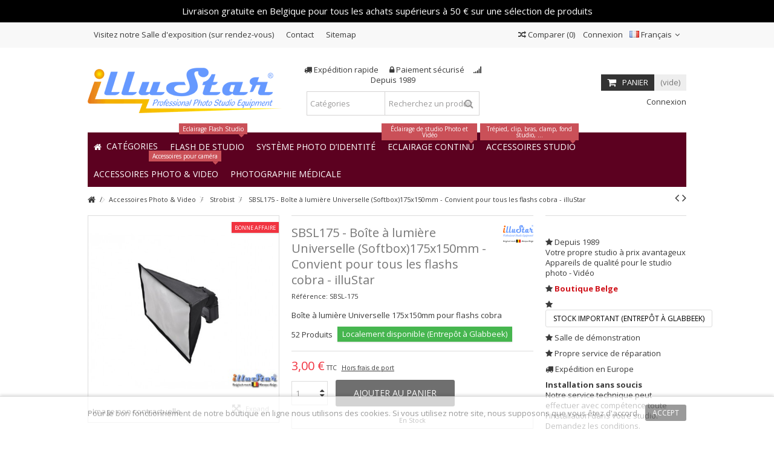

--- FILE ---
content_type: text/html; charset=utf-8
request_url: https://www.illustar.eu/fr/strobist/541-sbsl-175-boite-a-lumiere-universelle-softbox-175x150mm-convient-pour-tous-les-flashs-cobra.html
body_size: 27381
content:
<!DOCTYPE HTML>
<!--[if lt IE 7]> <html class="no-js lt-ie9 lt-ie8 lt-ie7" lang="fr-BE"><![endif]-->
<!--[if IE 7]><html class="no-js lt-ie9 lt-ie8 ie7" lang="fr-BE"><![endif]-->
<!--[if IE 8]><html class="no-js lt-ie9 ie8" lang="fr-BE"><![endif]-->
<!--[if gt IE 8]> <html class="no-js ie9" lang="fr-BE"><![endif]-->
<html lang="fr-BE">
	<head>
		<meta charset="utf-8" />
		<title>SBSL175 - Boîte à lumière Universelle (Softbox)175x150mm - Convient pour tous les flashs cobra - illuStar - illuStar.eu GSL NV/SA</title>
					<meta name="description" content="Boîte à lumière Universelle 175x150mm pour flashs cobra" />
							<meta name="keywords" content="strobist,flash cobra,softbox flash cobra,bol beauté flash cobra,accessoire flash cobra,boite a lumiere flash cobra,support flash cobra,speedlite" />
				<meta name="generator" content="PrestaShop" />
		<meta name="robots" content="index,follow" />
		<meta name="viewport" content="initial-scale=1,user-scalable=no,maximum-scale=1,width=device-width">
		<meta name="apple-mobile-web-app-capable" content="yes" /> 
		<link rel="icon" type="image/vnd.microsoft.icon" href="/img/favicon-4.ico?1585312779" />
		<link rel="shortcut icon" type="image/x-icon" href="/img/favicon-4.ico?1585312779" />
														<link rel="stylesheet" href="https://www.illustar.eu/themes/warehouse/cache/v_520_b71e3f8ebdea8ebe3e5e4596851ca119_all.css" type="text/css" media="all" />
																<link rel="stylesheet" href="https://www.illustar.eu/themes/warehouse/cache/v_520_7594188f31029956b79080dad68c59f6_print.css" type="text/css" media="print" />
													<style type="text/css" class="slidersEverywhereStyle">


	.SEslider.smallebanner {
		padding:0px 0px 0px 0px;
		width:100%;
											margin:0 auto;clear:both;						}

	.SEslider.smallebanner .slidetitle {
		background:rgba(0, 0, 0, 0.5);
		color:#fff;
	}

	.SEslider.smallebanner .slide_description {
		background:rgba(0, 0, 0, 0.5);
		color:#fff;
	}

	.SEslider.smallebanner .se-next, .SEslider.smallebanner .se-prev {
		background:rgba(0, 0, 0, 0.5);
		color:#fff;
	}

	.SEslider.smallebanner .se-next:hover, .SEslider.smallebanner .se-prev:hover {
		text-shadow:#fff;
	}
	
	.SEslider.smallebanner .se-pager-item {
		border-color:rgba(0, 0, 0, 0.5);
	}
	
	.SEslider.smallebanner .se-pager-item:hover {
		border-color:transparent;
		box-shadow:0 0 3px #fff;
	}
	
	.SEslider.smallebanner .se-pager a {
		background-color:#0090f0;
	}
	
	.SEslider.smallebanner .se-pager a.se-pager-link.active {
		background-color:#ffa500;
	}
	
	/** media queries **/

						 
			@media all and (max-width: 1199px) {
				.SEslider.smallebanner {
					padding:0px 0px 0px 0px;
					width:100%;
									}
			}
					 
			@media all and (max-width: 989px) {
				.SEslider.smallebanner {
					padding:0px 0px 0px 0px;
					width:100%;
									}
			}
			

	.SEslider.promo {
		padding:0px 0px 0px 0px;
		width:100%;
			}

	.SEslider.promo .slidetitle {
		background:rgba(0, 0, 0, 0.5);
		color:#fff;
	}

	.SEslider.promo .slide_description {
		background:rgba(0, 0, 0, 0.5);
		color:#fff;
	}

	.SEslider.promo .se-next, .SEslider.promo .se-prev {
		background:rgba(0, 0, 0, 0.5);
		color:#fff;
	}

	.SEslider.promo .se-next:hover, .SEslider.promo .se-prev:hover {
		text-shadow:#fff;
	}
	
	.SEslider.promo .se-pager-item {
		border-color:rgba(0, 0, 0, 0.5);
	}
	
	.SEslider.promo .se-pager-item:hover {
		border-color:transparent;
		box-shadow:0 0 3px #fff;
	}
	
	.SEslider.promo .se-pager a {
		background-color:#0090f0;
	}
	
	.SEslider.promo .se-pager a.se-pager-link.active {
		background-color:#ffa500;
	}
	
	/** media queries **/

						 
			@media all and (max-width: 1199px) {
				.SEslider.promo {
					padding:0px 0px 0px 0px;
					width:100%;
									}
			}
					 
			@media all and (max-width: 989px) {
				.SEslider.promo {
					padding:0px 0px 0px 0px;
					width:100%;
									}
			}
			

	.SEslider.elfo {
		padding:0px 0px 0px 0px;
		width:100%;
											margin:0 auto;clear:both;						}

	.SEslider.elfo .slidetitle {
		background:rgba(0, 0, 0, 0.5);
		color:#fff;
	}

	.SEslider.elfo .slide_description {
		background:rgba(0, 0, 0, 0.5);
		color:#fff;
	}

	.SEslider.elfo .se-next, .SEslider.elfo .se-prev {
		background:rgba(0, 0, 0, 0.5);
		color:#fff;
	}

	.SEslider.elfo .se-next:hover, .SEslider.elfo .se-prev:hover {
		text-shadow:#fff;
	}
	
	.SEslider.elfo .se-pager-item {
		border-color:rgba(0, 0, 0, 0.5);
	}
	
	.SEslider.elfo .se-pager-item:hover {
		border-color:transparent;
		box-shadow:0 0 3px #fff;
	}
	
	.SEslider.elfo .se-pager a {
		background-color:#0090f0;
	}
	
	.SEslider.elfo .se-pager a.se-pager-link.active {
		background-color:#ffa500;
	}
	
	/** media queries **/

						 
			@media all and (max-width: 1199px) {
				.SEslider.elfo {
					padding:0px 0px 0px 0px;
					width:100%;
									}
			}
					 
			@media all and (max-width: 989px) {
				.SEslider.elfo {
					padding:0px 0px 0px 0px;
					width:100%;
									}
			}
			

	.SEslider.sidebanner {
		padding:0px 0px 0px 0px;
		width:100%;
			}

	.SEslider.sidebanner .slidetitle {
		background:rgba(0, 0, 0, 0.5);
		color:#fff;
	}

	.SEslider.sidebanner .slide_description {
		background:rgba(0, 0, 0, 0.5);
		color:#fff;
	}

	.SEslider.sidebanner .se-next, .SEslider.sidebanner .se-prev {
		background:rgba(0, 0, 0, 0.5);
		color:#fff;
	}

	.SEslider.sidebanner .se-next:hover, .SEslider.sidebanner .se-prev:hover {
		text-shadow:#fff;
	}
	
	.SEslider.sidebanner .se-pager-item {
		border-color:rgba(0, 0, 0, 0.5);
	}
	
	.SEslider.sidebanner .se-pager-item:hover {
		border-color:transparent;
		box-shadow:0 0 3px #fff;
	}
	
	.SEslider.sidebanner .se-pager a {
		background-color:#0090f0;
	}
	
	.SEslider.sidebanner .se-pager a.se-pager-link.active {
		background-color:#ffa500;
	}
	
	/** media queries **/

						 
			@media all and (max-width: 1199px) {
				.SEslider.sidebanner {
					padding:0px 0px 0px 0px;
					width:100%;
									}
			}
					 
			@media all and (max-width: 989px) {
				.SEslider.sidebanner {
					padding:0px 0px 0px 0px;
					width:100%;
									}
			}
			

	.SEslider.fotoshowroom {
		padding:0px 0px 0px 0px;
		width:100%;
			}

	.SEslider.fotoshowroom .slidetitle {
		background:rgba(0, 0, 0, 0.5);
		color:#fff;
	}

	.SEslider.fotoshowroom .slide_description {
		background:rgba(0, 0, 0, 0.5);
		color:#fff;
	}

	.SEslider.fotoshowroom .se-next, .SEslider.fotoshowroom .se-prev {
		background:rgba(0, 0, 0, 0.5);
		color:#fff;
	}

	.SEslider.fotoshowroom .se-next:hover, .SEslider.fotoshowroom .se-prev:hover {
		text-shadow:#fff;
	}
	
	.SEslider.fotoshowroom .se-pager-item {
		border-color:rgba(0, 0, 0, 0.5);
	}
	
	.SEslider.fotoshowroom .se-pager-item:hover {
		border-color:transparent;
		box-shadow:0 0 3px #fff;
	}
	
	.SEslider.fotoshowroom .se-pager a {
		background-color:#0090f0;
	}
	
	.SEslider.fotoshowroom .se-pager a.se-pager-link.active {
		background-color:#ffa500;
	}
	
	/** media queries **/

						 
			@media all and (max-width: 1199px) {
				.SEslider.fotoshowroom {
					padding:0px 0px 0px 0px;
					width:100%;
									}
			}
					 
			@media all and (max-width: 989px) {
				.SEslider.fotoshowroom {
					padding:0px 0px 0px 0px;
					width:100%;
									}
			}
			

	.SEslider.catpasfoto {
		padding:0px 0px 0px 0px;
		width:100%;
			}

	.SEslider.catpasfoto .slidetitle {
		background:rgba(0, 0, 0, 0.5);
		color:#fff;
	}

	.SEslider.catpasfoto .slide_description {
		background:rgba(0, 0, 0, 0.5);
		color:#fff;
	}

	.SEslider.catpasfoto .se-next, .SEslider.catpasfoto .se-prev {
		background:rgba(0, 0, 0, 0.5);
		color:#fff;
	}

	.SEslider.catpasfoto .se-next:hover, .SEslider.catpasfoto .se-prev:hover {
		text-shadow:#fff;
	}
	
	.SEslider.catpasfoto .se-pager-item {
		border-color:rgba(0, 0, 0, 0.5);
	}
	
	.SEslider.catpasfoto .se-pager-item:hover {
		border-color:transparent;
		box-shadow:0 0 3px #fff;
	}
	
	.SEslider.catpasfoto .se-pager a {
		background-color:#0090f0;
	}
	
	.SEslider.catpasfoto .se-pager a.se-pager-link.active {
		background-color:#ffa500;
	}
	
	/** media queries **/

						 
			@media all and (max-width: 1199px) {
				.SEslider.catpasfoto {
					padding:0px 0px 0px 0px;
					width:100%;
									}
			}
					 
			@media all and (max-width: 989px) {
				.SEslider.catpasfoto {
					padding:0px 0px 0px 0px;
					width:100%;
									}
			}
			


/** rtl **/


</style><link rel="canonical" href="https://www.illustar.eu/fr/strobist/541-sbsl-175-boite-a-lumiere-universelle-softbox-175x150mm-convient-pour-tous-les-flashs-cobra.html" />
    
    
    <link rel="alternate" hreflang="nl-BE" href="https://www.studioflash.be/nl/strobist/541-sbsl-175-universele-softbox-175x150mm-geschikt-voor-alle-cameraflitsers.html"  />
<link rel="alternate" hreflang="fr-BE" href="https://www.studioflash.be/fr/strobist/541-sbsl-175-boite-a-lumiere-universelle-softbox-175x150mm-convient-pour-tous-les-flashs-cobra.html"  />
<link rel="alternate" hreflang="nl" href="https://www.studioflash.eu/nl/strobist/541-sbsl-175-universele-softbox-175x150mm-geschikt-voor-alle-cameraflitsers.html"  />
<link rel="alternate" hreflang="fr" href="https://www.studioflash.eu/fr/strobist/541-sbsl-175-boite-a-lumiere-universelle-softbox-175x150mm-convient-pour-tous-les-flashs-cobra.html"  />
<link rel="alternate" hreflang="fr-FR" href="https://www.studioflash.fr/strobist/541-sbsl-175-boite-a-lumiere-universelle-softbox-175x150mm-convient-pour-tous-les-flashs-cobra.html"  />
<link rel="alternate" hreflang="nl" href="https://www.illustar.eu/nl/strobist/541-sbsl-175-universele-softbox-175x150mm-geschikt-voor-alle-cameraflitsers.html"  />
<link rel="alternate" hreflang="fr" href="https://www.illustar.eu/fr/strobist/541-sbsl-175-boite-a-lumiere-universelle-softbox-175x150mm-convient-pour-tous-les-flashs-cobra.html"  />
<link rel="alternate" hreflang="fr-FR" href="https://www.illustar.fr/strobist/541-sbsl-175-boite-a-lumiere-universelle-softbox-175x150mm-convient-pour-tous-les-flashs-cobra.html"  />
<link rel="alternate" hreflang="nl-NL" href="https://www.illustar.nl/strobist/541-sbsl-175-universele-softbox-175x150mm-geschikt-voor-alle-cameraflitsers.html"  />



					
					
<script type="text/javascript" src="/modules/eicaptcha//views/js/eicaptcha-modules.js"></script>

									<link rel="stylesheet" href="https://fonts.googleapis.com/css?family=Open+Sans:400,700" type="text/css" media="all" />
					
		<!--[if lt IE 9]>
		
<script src="https://oss.maxcdn.com/libs/html5shiv/3.7.0/html5shiv.js"></script>
		
<script src="https://oss.maxcdn.com/libs/respond.js/1.3.0/respond.min.js"></script>
		<![endif]-->
		<!--[if lte IE 9]>
		
		
<script src="https://www.illustar.eu/themes/warehouse/js/flexibility.js"></script>

		<![endif]-->
		<meta property="og:title" content="SBSL175 - Bo&icirc;te &agrave; lumi&egrave;re Universelle (Softbox)175x150mm - Convient pour tous les flashs cobra - illuStar - illuStar.eu GSL NV/SA"/>
		<meta property="og:url" content="https://www.illustar.eu/fr/strobist/541-sbsl-175-boite-a-lumiere-universelle-softbox-175x150mm-convient-pour-tous-les-flashs-cobra.html"/>
		<meta property="og:site_name" content="illuStar.eu GSL NV/SA"/>
		
		<meta property="og:description" content="Boîte à lumière Universelle 175x150mm pour flashs cobra">
				<meta property="og:type" content="product">
				<meta property="og:image" content="https://www.illustar.eu/1212-large_default/sbsl-175-boite-a-lumiere-universelle-softbox-175x150mm-convient-pour-tous-les-flashs-cobra.jpg">					</head>
	<body id="product" class="not-index product product-541 product-sbsl-175-boite-a-lumiere-universelle-softbox-175x150mm-convient-pour-tous-les-flashs-cobra category-12 category-strobist hide-left-column hide-right-column  lang_fr   	 ">
			
		<div id="page">
		<div class="header-container">
			<header id="header">
		
			
						<div class="banner">
					<div class="container">
						<div class="row">
							<style type="text/css">
    
    .shopsnotice{
        background-color: #000000;
        color: #ffffff;
                text-align: center;
        font-size: 15px;
        padding: 10px;
    }
    
</style>
<div class="container-fluid shopsnotice">
    <div class="row">
        <div class="col-lg-12 col-md-12 col-sm-12 col-xs-12">
            Livraison gratuite en Belgique pour tous les achats supérieurs à 50 € sur une sélection de produits
        </div>
    </div>
</div>

						</div>
					</div>
				</div>
									<div class="nav">
					<div class="container">
						<div class="row">
							<nav>
								<!-- Block header links module -->
<ul id="header_links" class="clearfix">

    			 
			<li><a href="index.php?id_cms=4&amp;controller=cms">Visitez notre Salle d&#039;exposition (sur rendez-vous)</a></li>
			    
    	<li id="header_link_contact"><a href="https://www.illustar.eu/fr/contact" title="Contact">Contact</a></li>	<li id="header_link_sitemap"><a href="https://www.illustar.eu/fr/sitemap" title="Sitemap">Sitemap</a></li>    </ul>
<!-- /Block header links module -->
<!-- Block languages module -->
	<div id="languages-block-top" class="languages-block">
									<div class="current">
					<div>
					<img src="https://www.illustar.eu/img/l/2.jpg" alt="fr" width="16" height="11" /> <span class="cur-label">Français</span>
				</div></div>
												<ul id="first-languages" class="languages-block_ul toogle_content">
							<li class="selected">
										<img src="https://www.illustar.eu/img/l/2.jpg" alt="fr" width="16" height="11" /> <span>Français</span>
								</li>
							<li >
																				<a href="https://www.illustar.eu/nl/strobist/541-sbsl-175-universele-softbox-175x150mm-geschikt-voor-alle-cameraflitsers.html" title="Nederlands (Dutch)" rel="alternate" hreflang="nl">
															<img src="https://www.illustar.eu/img/l/4.jpg" alt="nl" width="16" height="11" /> <span>Nederlands</span>
									</a>
								</li>
					</ul>
	</div>
<!-- /Block languages module -->
<!-- Block user information module NAV  -->
<div class="header_user_info_nav">
			<a class="login" href="https://www.illustar.eu/fr/my-account" rel="nofollow" title="Login to your customer account">
			<i class="icon-signin"></i> Connexion
		</a>
	</div>
<!-- /Block usmodule NAV -->
									<form method="post" action="//www.illustar.eu/fr/index.php?controller=products-comparison" class="compare-form">
		<button type="submit" class="bt_compare" disabled="disabled">
			<span><i class="icon-random"></i> Comparer <span class="rtlhidden">(<span class="total-compare-val">0</span>)</span></span>
		</button>
		<input type="hidden" name="compare_product_count" class="compare_product_count" value="0" />
		<input type="hidden" name="compare_product_list" class="compare_product_list" value="" />
	</form>
							
		
																</nav>
						</div>
					</div>
				</div>
								<div>
					<div class="container container-header">
														<div id="desktop-header" class="desktop-header">
									<div class="row">
						<div id="header_logo" class="col-xs-12 col-sm-4 ">

							<a href="https://www.illustar.eu/" title="illuStar.eu GSL NV/SA">
								<img class="logo img-responsive replace-2xlogo" src="https://www.illustar.eu/img/logo-4.jpg"   width="321" height="75" alt="illuStar.eu GSL NV/SA" />
							</a>
						</div>
	
						
	<!-- Block search module TOP -->
	<div id="search_block_top_content" class="col-xs-12 col-sm-4 ">
	<div class="iqitsearch-inner">
	<p style="text-align:center;"><em class="icon icon-truck"> </em> Expédition rapide      <em class="icon icon-lock"> </em> Paiement sécurisé     <em class="icon icon-signal"></em> Depuis 1989</p>
	
		<div id="search_block_top" class="search_block_top issearchcontent iqit-search" >
		<form method="get" action="//www.illustar.eu/fr/search" id="searchbox">
			<input type="hidden" name="controller" value="search" />
			<input type="hidden" name="orderby" value="position" />
			<input type="hidden" name="orderway" value="desc" />

			<div class="search_query_container search-w-selector">
						<div class="search-cat-selector"><select class="form-control search-cat-select" name="search_query_cat">
			<option value="0">Catégories</option>
								
<option value="7">
	 Eclairage Flash Studio
</option>
									
<option value="15">
	- -  Flash de Studio (Monobloc)
</option>
									
<option value="16">
	- -  KIT Flash de Studio
</option>
									
<option value="19">
	- -  Flash esclave &amp; Accessoires
</option>
									
<option value="17">
	- -  Déclencheur pour Flash de Studio
</option>
									
<option value="66">
	- -  Adapteur
</option>
													
<option value="115">
	 Système photo d’identité, Badge d&#039;identification
</option>
									
<option value="114">
	- -  Options Système de photos d&#039;identité
</option>
									
<option value="18">
	- -  Studio pour photo d’identité numérique
</option>
													
<option value="8">
	 Eclairage Continu Photo - Video
</option>
									
<option value="21">
	- -  Eclairage LED pour caméra
</option>
									
<option value="22">
	- -  Eclairage LED pour Studio
</option>
									
<option value="71">
	- -  Éclairage pour productions télévisuelles et cinématographiques - DMX
</option>
									
<option value="74">
	- -  Kit éclairage continu studio - fluorescente
</option>
									
<option value="72">
	- -  Support de lampe
</option>
									
<option value="73">
	- -  Lampes fluorescentes et LED lumière du jour
</option>
									
<option value="78">
	- -  360 degrés Photographie
</option>
									
<option value="111">
	- -  Anneaux lumineux
</option>
													
<option value="9">
	 Modificateurs de lumière
</option>
									
<option value="24">
	- -  Boîte à lumière (softbox)
</option>
									
<option value="25">
	- -  Réflecteur - Snoot - Coupe-flux
</option>
									
<option value="67">
	- -  Accessoires pour Modificateurs de lumière
</option>
									
<option value="26">
	- -  Parapluie
</option>
									
<option value="65">
	- -  Bague adapteur
</option>
													
<option value="10">
	 Accessoires studio
</option>
									
<option value="27">
	- -  Trépied Lumière
</option>
									
<option value="28">
	- -  Girafe
</option>
									
<option value="29">
	- -  Système Rails et suspensions
</option>
									
<option value="68">
	- -  Ventilateur de studio
</option>
									
<option value="33">
	- -  Boîte &amp; Table de prise de vue
</option>
									
<option value="34">
	- -  Panneau réflecteur
</option>
									
<option value="30">
	- -  Accessoires divers
</option>
									
<option value="35">
	- -  Sac portable
</option>
									
<option value="32">
	- -  Alimentation portable
</option>
													
<option value="11">
	 Arrière-fond
</option>
									
<option value="37">
	- -  Support pour arrière-fond
</option>
									
<option value="39">
	- -  Support pour arrière-fond - Motorisé
</option>
									
<option value="38">
	- -  Toile de Fond
</option>
									
<option value="40">
	- -  Fond Pliable
</option>
									
<option value="41">
	- -  Papier de Fond - Rouleau
</option>
									
<option value="80">
	- -  Vinyl de fond - Rouleau
</option>
									
<option value="42">
	- -  Poly-Canvas de fond - Rouleau
</option>
									
<option value="43">
	- -  Fond PVC
</option>
													
<option value="13">
	 Accessoires Photo &amp; Video
</option>
									
<option value="12">
	- -  Strobist
</option>
									
<option value="86">
	- -  Flash cobra
</option>
									
<option value="45">
	- -  DSLR Video Trépied épaule (Rig) et Stabilisateur
</option>
									
<option value="44">
	- -  Crane - Slider
</option>
									
<option value="46">
	- -  Trépied pour appareil photo et vidéo
</option>
									
<option value="75">
	- -  Imprimante photo et accessoires
</option>
									
<option value="36">
	- -  Calibrage des couleurs
</option>
									
<option value="82">
	- -  Télécommande appareil photo
</option>
									
<option value="48">
	- -  CCD &amp; Objectif nettoyage
</option>
									
<option value="91">
	- -  Smartphone Accessoires
</option>
									
<option value="93">
	- -  Supports de caméra
</option>
									
<option value="83">
	- -  Adaptateur griffe porte-accessoires
</option>
									
<option value="84">
	- -  Diverse Accessoires
</option>
													
<option value="14">
	 Lampes &amp; Tubes flash &amp; Pièces détachées
</option>
									
<option value="50">
	- -  Tube Flash
</option>
									
<option value="49">
	- -  Lampe pilote &amp; Halogène
</option>
									
<option value="51">
	- -  Lampe fluorescente et LED
</option>
									
<option value="52">
	- -  Câbles
</option>
									
<option value="54">
	- -  Boîte à lumière
</option>
									
<option value="55">
	- -  Fusibles
</option>
									
<option value="53">
	- -  Condensateur Photoflash
</option>
									
<option value="57">
	- -  Divers
</option>
													
<option value="97">
	 Promo &amp; Specials
</option>
									
<option value="101">
	- -  Promotions du moment
</option>
									
<option value="110">
	- -  Produits recommandés 
</option>
													
<option value="56">
	 Batteries, Chargeurs, Alimentations
</option>
									
<option value="98">
	- -  Adapteur secteur
</option>
									
<option value="99">
	- -  Batterie rechargeable + Chargeur
</option>
													
<option value="70">
	 Divers
</option>
									
<option value="69">
	- -  Fin de vie (FDV)
</option>
											</select></div>
						<input class="search_query form-control" type="text" id="search_query_top" name="search_query" placeholder="Recherchez un produit" value="" />
			
			<button type="submit" name="submit_search" class="button-search">
				<span>Recherchez un produit</span>
			</button>
			</div>
		</form>

	</div>
		
		 </div></div>

	


	<!-- /Block search module TOP -->
<!-- MODULE Block cart -->
<div id="shopping_cart_container" class="col-xs-12 col-sm-4 clearfix">
	<div class="shopping_cart">
		<a href="https://www.illustar.eu/fr/quick-order" title="Voir mon panier" rel="nofollow">
			<span class="cart_name">Panier</span><div class="more_info">
			<span class="ajax_cart_quantity unvisible">0</span>
			<span class="ajax_cart_product_txt unvisible">Produit:</span>
			<span class="ajax_cart_product_txt_s unvisible">Produits:</span>
			<span class="ajax_cart_total unvisible">
							</span>
			<span class="ajax_cart_no_product">(vide)</span>
					</div>
		</a>
					<div class="cart_block block exclusive">
				<div class="block_content">
					<!-- block list of products -->
					<div class="cart_block_list">
												<p class="cart_block_no_products">
							Aucun produit
						</p>
																		<div class="cart-prices">
							<div class="cart-prices-line first-line">
								<span class="price cart_block_shipping_cost ajax_cart_shipping_cost unvisible">
																			 À définir																	</span>
								<span class="unvisible">
									Livraison
								</span>
							</div>
																						<div class="cart-prices-line">
									<span class="price cart_block_tax_cost ajax_cart_tax_cost">0,00 €</span>
									<span>Taxes</span>
								</div>
														<div class="cart-prices-line last-line">
								<span class="price cart_block_total ajax_block_cart_total">0,00 €</span>
								<span>Total</span>
							</div>
															<p>
																	Les prix sont TTC
																</p>
													</div>
						<p class="cart-buttons">
							<a id="button_order_cart" class="btn btn-default button button-medium" href="https://www.illustar.eu/fr/quick-order" title="Commander" rel="nofollow">
								<span>
									Commander<i class="icon-chevron-right right"></i>
								</span>
							</a>
						</p>
					</div>
				</div>
			</div><!-- .cart_block -->
			</div>
</div>

	<div id="layer_cart">
		
			<div class="layer_cart_title col-xs-12">
				<h5>
					<i class="icon-check"></i> Produit ajouté au panier avec succès
				</h5>
			</div>
			<div class="clearfix" >
			<div class="layer_cart_product col-xs-12 col-md-6">
				<span class="cross" title="Fermer la fenêtre"></span>
				
				<div class="product-image-container layer_cart_img">
				</div>
				<div class="layer_cart_product_info">
					<span id="layer_cart_product_title" class="product-name"></span>
					<span id="layer_cart_product_attributes"></span>
					<div>
						Quantité
						<span id="layer_cart_product_quantity"></span>
					</div>
					<div>
						<strong>Total
						<span id="layer_cart_product_price"></span></strong>
					</div>
				</div>
			</div>
			<div class="layer_cart_cart col-xs-12 col-md-6">
				<h5 class="overall_cart_title">
					<!-- Plural Case [both cases are needed because page may be updated in Javascript] -->
					<span class="ajax_cart_product_txt_s  unvisible">
						Il y a <span class="ajax_cart_quantity">0</span> produits dans votre panier.
					</span>
					<!-- Singular Case [both cases are needed because page may be updated in Javascript] -->
					<span class="ajax_cart_product_txt ">
						Il y a 1 produit dans votre panier.
					</span>
				</h5>
	
				<div class="layer_cart_row">
				Total produits
																					TTC
																		<span class="ajax_block_products_total">
											</span>
				</div>
	
								<div class="layer_cart_row ajax_shipping-container">
					<strong class="dark unvisible">
						Frais de port&nbsp;TTC					</strong>
					<span class="ajax_cart_shipping_cost unvisible">
													 À définir											</span>
				</div>
									<div class="layer_cart_row">
					Taxes:
						<span class="price cart_block_tax_cost ajax_cart_tax_cost">0,00 €</span>
					</div>
								<div class="layer_cart_row">	
					<strong>
			Total
																					TTC
																		<span class="ajax_block_cart_total">
										</span>
					</strong>
				</div>
			</div>
		</div>
					<div class="button-container clearfix">	
						<div class="pull-right">
					<span class="continue btn btn-default" title="Continuer mes achats">
						<span>
							<i class="icon-chevron-left left"></i> Continuer mes achats
						</span>
					</span>
					<a class="btn btn-default button button-medium"	href="https://www.illustar.eu/fr/quick-order" title="Commander" rel="nofollow">
						<span>
							Commander <i class="icon-chevron-right right"></i>
						</span>
					</a>
				</div>
				</div>
		<div class="crossseling"></div>
	</div> <!-- #layer_cart -->
	<div class="layer_cart_overlay"></div>
<!-- /MODULE Block cart --><div class="header_user_info col-xs-12 col-sm-4">
			<a class="login" href="https://www.illustar.eu/fr/my-account" rel="nofollow" title="Identifiez-vous">
			<i class="icon-signin"></i> Connexion
		</a>
	</div>


						

	<div  class="iqitmegamenu-wrapper col-xs-12 cbp-hor-width-1  clearfix">
		<div id="iqitmegamenu-horizontal" class="iqitmegamenu  cbp-sticky-transparent" role="navigation">
			<div class="container">
				
				
				 
				
				<nav id="cbp-hrmenu" class="cbp-hrmenu cbp-horizontal cbp-hrsub-narrow   cbp-fade-slide-bottom    cbp-submenu-notarrowed  cbp-submenu-notarrowed  ">
					<ul>
												<li class="cbp-hrmenu-tab cbp-hrmenu-tab-1 ">
	<a href="https://www.illustar.eu/fr/" >								

								<span class="cbp-tab-title"> <i class="icon-home cbp-mainlink-icon"></i>
								Catégories <i class="icon-angle-down cbp-submenu-aindicator"></i></span>
															<span class="cbp-triangle-container"><span class="cbp-triangle-top"></span><span class="cbp-triangle-top-back"></span></span>						</a>
														<div class="cbp-hrsub col-xs-12">
								<div class="cbp-hrsub-inner">
																		
																																

		<div class="row menu_row menu-element  first_rows menu-element-id-1">
					

			

			

									

			<div  class="col-xs-3 cbp-menu-column cbp-menu-element menu-element-id-2 " >
			<div class="cbp-menu-column-inner">
						
				
				


				

								
					
													<div class="row cbp-categories-row">
																									<div class="col-xs-12">
										<a href="https://www.illustar.eu/fr/7-eclairage-flash-studio" class="cbp-column-title cbp-category-title">Eclairage Flash Studio</a>
										

<ul class="cbp-links cbp-category-tree">
	<li   >
	<div class="cbp-category-link-w">
	<a href="https://www.illustar.eu/fr/15-flash-de-studio-monobloc">Flash de Studio (Monobloc)</a>
		</div>		
	</li>  
	           
	<li   >
	<div class="cbp-category-link-w">
	<a href="https://www.illustar.eu/fr/16-flash-de-studio-kits">KIT Flash de Studio</a>
		</div>		
	</li>  
	           
	<li   >
	<div class="cbp-category-link-w">
	<a href="https://www.illustar.eu/fr/19-flash-esclave-accessoires">Flash esclave & Accessoires</a>
		</div>		
	</li>  
	           
	<li   >
	<div class="cbp-category-link-w">
	<a href="https://www.illustar.eu/fr/17-declencheur-pour-flash-de-studio">Déclencheur pour Flash de Studio</a>
		</div>		
	</li>  
	           
	<li   >
	<div class="cbp-category-link-w">
	<a href="https://www.illustar.eu/fr/66-adapteur">Adapteur</a>
		</div>		
	</li>  
	           
</ul>
									</div>
																																		<div class="col-xs-12">
										<a href="https://www.illustar.eu/fr/18-studio-pour-photo-didentite-numerique" class="cbp-column-title cbp-category-title">Studio pour photo d’identité numérique</a>
																			</div>
																								</div>

											
				
			

			

			

						</div>		</div>
						

			<div  class="col-xs-3 cbp-menu-column cbp-menu-element menu-element-id-3 " >
			<div class="cbp-menu-column-inner">
						
				
				


				

								
					
													<div class="row cbp-categories-row">
																									<div class="col-xs-12">
										<a href="https://www.illustar.eu/fr/8-eclairage-continu-photo-video" class="cbp-column-title cbp-category-title">Eclairage Continu Photo - Video</a>
										

<ul class="cbp-links cbp-category-tree">
	<li   >
	<div class="cbp-category-link-w">
	<a href="https://www.illustar.eu/fr/21-eclairage-led-pour-camera">Eclairage LED pour caméra</a>
		</div>		
	</li>  
	           
	<li   >
	<div class="cbp-category-link-w">
	<a href="https://www.illustar.eu/fr/22-eclairage-led-pour-studio">Eclairage LED pour Studio</a>
		</div>		
	</li>  
	           
	<li   >
	<div class="cbp-category-link-w">
	<a href="https://www.illustar.eu/fr/71-eclairage-pour-productions-televisuelles-et-cinematographiques-dmx">Éclairage pour productions télévisuelles et cinématographiques - DMX</a>
		</div>		
	</li>  
	           
	<li   >
	<div class="cbp-category-link-w">
	<a href="https://www.illustar.eu/fr/72-support-de-lampe">Support de lampe</a>
		</div>		
	</li>  
	           
	<li   >
	<div class="cbp-category-link-w">
	<a href="https://www.illustar.eu/fr/73-lampes-led-fluorescentes-lumiere-du-jour">Lampes fluorescentes et LED lumière du jour</a>
		</div>		
	</li>  
	           
	<li   >
	<div class="cbp-category-link-w">
	<a href="https://www.illustar.eu/fr/74-lampes-fluorescentes-lumiere-du-jour-kits">Kit éclairage continu studio - fluorescente</a>
		</div>		
	</li>  
	           
	<li   >
	<div class="cbp-category-link-w">
	<a href="https://www.illustar.eu/fr/78-360-degres-photographie">360 degrés Photographie</a>
		</div>		
	</li>  
	           
	<li   >
	<div class="cbp-category-link-w">
	<a href="https://www.illustar.eu/fr/111-anneaux-lumineux">Anneaux lumineux</a>
		</div>		
	</li>  
	           
</ul>
									</div>
																								</div>

											
				
			

			

			

						</div>		</div>
						

			<div  class="col-xs-3 cbp-menu-column cbp-menu-element menu-element-id-4 " >
			<div class="cbp-menu-column-inner">
						
				
				


				

								
					
													<div class="row cbp-categories-row">
																									<div class="col-xs-12">
										<a href="https://www.illustar.eu/fr/9-modificateurs-de-lumiere" class="cbp-column-title cbp-category-title">Modificateurs de lumière</a>
										

<ul class="cbp-links cbp-category-tree">
	<li   >
	<div class="cbp-category-link-w">
	<a href="https://www.illustar.eu/fr/24-boite-a-lumiere-softbox">Boîte à lumière (softbox)</a>
		</div>		
	</li>  
	           
	<li   >
	<div class="cbp-category-link-w">
	<a href="https://www.illustar.eu/fr/25-reflecteur-snoot-coupe-flux">Réflecteur - Snoot - Coupe-flux</a>
		</div>		
	</li>  
	           
	<li   >
	<div class="cbp-category-link-w">
	<a href="https://www.illustar.eu/fr/67-accessoires-pour-modificateurs-de-lumiere">Accessoires pour Modificateurs de lumière</a>
		</div>		
	</li>  
	           
	<li   >
	<div class="cbp-category-link-w">
	<a href="https://www.illustar.eu/fr/26-parapluie">Parapluie</a>
		</div>		
	</li>  
	           
	<li   >
	<div class="cbp-category-link-w">
	<a href="https://www.illustar.eu/fr/65-bague-adapteur">Bague adapteur</a>
		</div>		
	</li>  
	           
</ul>
									</div>
																								</div>

											
				
			

			

			

						</div>		</div>
						

			<div  class="col-xs-3 cbp-menu-column cbp-menu-element menu-element-id-5 " >
			<div class="cbp-menu-column-inner">
						
				
				


				

								
					
													<div class="row cbp-categories-row">
																									<div class="col-xs-12">
										<a href="https://www.illustar.eu/fr/10-accessoires-studio" class="cbp-column-title cbp-category-title">Accessoires studio</a>
										

<ul class="cbp-links cbp-category-tree">
	<li   >
	<div class="cbp-category-link-w">
	<a href="https://www.illustar.eu/fr/27-trepied-lumiere">Trépied Lumière</a>
		</div>		
	</li>  
	           
	<li   >
	<div class="cbp-category-link-w">
	<a href="https://www.illustar.eu/fr/28-girafe">Girafe</a>
		</div>		
	</li>  
	           
	<li   >
	<div class="cbp-category-link-w">
	<a href="https://www.illustar.eu/fr/29-systeme-rails-et-suspensions">Système Rails et suspensions</a>
		</div>		
	</li>  
	           
	<li   >
	<div class="cbp-category-link-w">
	<a href="https://www.illustar.eu/fr/68-ventilateur-de-studio">Ventilateur de studio</a>
		</div>		
	</li>  
	           
	<li   >
	<div class="cbp-category-link-w">
	<a href="https://www.illustar.eu/fr/33-boite-table-de-prise-de-vue">Boîte & Table de prise de vue</a>
		</div>		
	</li>  
	           
	<li   >
	<div class="cbp-category-link-w">
	<a href="https://www.illustar.eu/fr/34-panneau-reflecteur">Panneau réflecteur</a>
		</div>		
	</li>  
	           
	<li   >
	<div class="cbp-category-link-w">
	<a href="https://www.illustar.eu/fr/30-accessoires-divers">Accessoires divers</a>
		</div>		
	</li>  
	           
	<li   >
	<div class="cbp-category-link-w">
	<a href="https://www.illustar.eu/fr/35-sac-portable">Sac portable</a>
		</div>		
	</li>  
	           
	<li   >
	<div class="cbp-category-link-w">
	<a href="https://www.illustar.eu/fr/32-alimentation-portable">Alimentation portable</a>
		</div>		
	</li>  
	           
</ul>
									</div>
																								</div>

											
				
			

			

			

						</div>		</div>
						

			<div  class="col-xs-3 cbp-menu-column cbp-menu-element menu-element-id-7 " >
			<div class="cbp-menu-column-inner">
						
				
				


				

								
					
													<div class="row cbp-categories-row">
																									<div class="col-xs-12">
										<a href="https://www.illustar.eu/fr/11-arriere-fond" class="cbp-column-title cbp-category-title">Arrière-fond</a>
										

<ul class="cbp-links cbp-category-tree">
	<li   >
	<div class="cbp-category-link-w">
	<a href="https://www.illustar.eu/fr/37-support-pour-arriere-fond">Support pour arrière-fond</a>
		</div>		
	</li>  
	           
	<li   >
	<div class="cbp-category-link-w">
	<a href="https://www.illustar.eu/fr/39-support-pour-arriere-fond-motorise">Support pour arrière-fond - Motorisé</a>
		</div>		
	</li>  
	           
	<li   >
	<div class="cbp-category-link-w">
	<a href="https://www.illustar.eu/fr/38-toile-de-fond">Toile de Fond</a>
		</div>		
	</li>  
	           
	<li   >
	<div class="cbp-category-link-w">
	<a href="https://www.illustar.eu/fr/40-fond-pliable">Fond Pliable</a>
		</div>		
	</li>  
	           
	<li   >
	<div class="cbp-category-link-w">
	<a href="https://www.illustar.eu/fr/41-papier-de-fond-rouleau">Papier de Fond - Rouleau</a>
		</div>		
	</li>  
	           
	<li   >
	<div class="cbp-category-link-w">
	<a href="https://www.illustar.eu/fr/42-poly-canvas-de-fond-rouleau">Poly-Canvas de fond - Rouleau</a>
		</div>		
	</li>  
	           
	<li   >
	<div class="cbp-category-link-w">
	<a href="https://www.illustar.eu/fr/80-vinyl-de-fond-rouleau">Vinyl de fond - Rouleau</a>
		</div>		
	</li>  
	           
	<li   >
	<div class="cbp-category-link-w">
	<a href="https://www.illustar.eu/fr/43-fond-pvc">Fond PVC</a>
		</div>		
	</li>  
	           
</ul>
									</div>
																								</div>

											
				
			

			

			

						</div>		</div>
						

			<div  class="col-xs-3 cbp-menu-column cbp-menu-element menu-element-id-8 " >
			<div class="cbp-menu-column-inner">
						
				
				


				

								
					
													<div class="row cbp-categories-row">
																									<div class="col-xs-12">
										<a href="https://www.illustar.eu/fr/13-accessoires-photo-video" class="cbp-column-title cbp-category-title">Accessoires Photo & Video</a>
										

<ul class="cbp-links cbp-category-tree">
	<li   >
	<div class="cbp-category-link-w">
	<a href="https://www.illustar.eu/fr/12-strobist">Strobist</a>
		</div>		
	</li>  
	           
	<li   >
	<div class="cbp-category-link-w">
	<a href="https://www.illustar.eu/fr/86-flash-cobra">Flash cobra</a>
		</div>		
	</li>  
	           
	<li   >
	<div class="cbp-category-link-w">
	<a href="https://www.illustar.eu/fr/45-dslr-video-trepied-epaule-rig-et-stabilisateur">DSLR Video Trépied épaule (Rig) et Stabilisateur</a>
		</div>		
	</li>  
	           
	<li   >
	<div class="cbp-category-link-w">
	<a href="https://www.illustar.eu/fr/44-crane-slider">Crane - Slider</a>
		</div>		
	</li>  
	           
	<li   >
	<div class="cbp-category-link-w">
	<a href="https://www.illustar.eu/fr/46-trepied-pour-appareil-photo-et-video">Trépied pour appareil photo et vidéo</a>
		</div>		
	</li>  
	           
	<li   >
	<div class="cbp-category-link-w">
	<a href="https://www.illustar.eu/fr/75-imprimante-photo-et-accessoires">Imprimante photo et accessoires</a>
		</div>		
	</li>  
	           
	<li   >
	<div class="cbp-category-link-w">
	<a href="https://www.illustar.eu/fr/36-calibrage-des-couleurs">Calibrage des couleurs</a>
		</div>		
	</li>  
	           
	<li   >
	<div class="cbp-category-link-w">
	<a href="https://www.illustar.eu/fr/82-telecommande-appareil-photo">Télécommande appareil photo</a>
		</div>		
	</li>  
	           
	<li   >
	<div class="cbp-category-link-w">
	<a href="https://www.illustar.eu/fr/48-ccd-objectif-nettoyage">CCD & Objectif nettoyage</a>
		</div>		
	</li>  
	           
	<li   >
	<div class="cbp-category-link-w">
	<a href="https://www.illustar.eu/fr/91-smartphone-accessoires">Smartphone Accessoires</a>
		</div>		
	</li>  
	           
	<li   >
	<div class="cbp-category-link-w">
	<a href="https://www.illustar.eu/fr/93-supports-de-camera">Supports de caméra</a>
		</div>		
	</li>  
	           
	<li   >
	<div class="cbp-category-link-w">
	<a href="https://www.illustar.eu/fr/83-adaptateur-griffe-porte-accessoires">Adaptateur griffe porte-accessoires</a>
		</div>		
	</li>  
	           
	<li   >
	<div class="cbp-category-link-w">
	<a href="https://www.illustar.eu/fr/84-diverse-accessoires">Diverse Accessoires</a>
		</div>		
	</li>  
	           
</ul>
									</div>
																								</div>

											
				
			

			

			

						</div>		</div>
						

			<div  class="col-xs-3 cbp-menu-column cbp-menu-element menu-element-id-9 " >
			<div class="cbp-menu-column-inner">
						
				
				


				

								
					
													<div class="row cbp-categories-row">
																									<div class="col-xs-12">
										<a href="https://www.illustar.eu/fr/14-lampes-tubes-flash-pieces-detachees" class="cbp-column-title cbp-category-title">Lampes & Tubes flash & Pièces détachées</a>
										

<ul class="cbp-links cbp-category-tree">
	<li   >
	<div class="cbp-category-link-w">
	<a href="https://www.illustar.eu/fr/50-tube-flash">Tube Flash</a>
		</div>		
	</li>  
	           
	<li   class="cbp-hrsub-haslevel2"  >
	<div class="cbp-category-link-w">
	<a href="https://www.illustar.eu/fr/49-lampe-pilote-halogene">Lampe pilote & Halogène</a>
				

<ul class="cbp-hrsub-level2">
	<li   >
	<div class="cbp-category-link-w">
	<a href="https://www.illustar.eu/fr/59-e27-douille">E27 douille - Lampe pilote</a>
		</div>		
	</li>  
	           
	<li   >
	<div class="cbp-category-link-w">
	<a href="https://www.illustar.eu/fr/60-e14-douille">E14 douille - Lampe pilote</a>
		</div>		
	</li>  
	           
	<li   >
	<div class="cbp-category-link-w">
	<a href="https://www.illustar.eu/fr/58-gx635-douille">GX6.35 douille - Lampe pilote</a>
		</div>		
	</li>  
	           
	<li   >
	<div class="cbp-category-link-w">
	<a href="https://www.illustar.eu/fr/61-gu10-douille">GU10 douille - Lampe pilote</a>
		</div>		
	</li>  
	           
	<li   >
	<div class="cbp-category-link-w">
	<a href="https://www.illustar.eu/fr/95-diverse-reservelampen-halogeen">Diverse reservelampen Halogeen</a>
		</div>		
	</li>  
	           
</ul>
		</div>		
	</li>  
	           
	<li   >
	<div class="cbp-category-link-w">
	<a href="https://www.illustar.eu/fr/51-lampe-fluorescente-led-lumiere-du-jour">Lampe fluorescente et LED</a>
		</div>		
	</li>  
	           
	<li   >
	<div class="cbp-category-link-w">
	<a href="https://www.illustar.eu/fr/52-cables">Câbles</a>
		</div>		
	</li>  
	           
	<li   >
	<div class="cbp-category-link-w">
	<a href="https://www.illustar.eu/fr/54-boite-a-lumiere">Boîte à lumière</a>
		</div>		
	</li>  
	           
	<li   >
	<div class="cbp-category-link-w">
	<a href="https://www.illustar.eu/fr/55-fusibles">Fusibles</a>
		</div>		
	</li>  
	           
	<li   >
	<div class="cbp-category-link-w">
	<a href="https://www.illustar.eu/fr/53-condensateur-photoflash">Condensateur Photoflash</a>
		</div>		
	</li>  
	           
	<li   >
	<div class="cbp-category-link-w">
	<a href="https://www.illustar.eu/fr/57-divers">Divers</a>
		</div>		
	</li>  
	           
</ul>
									</div>
																								</div>

											
				
			

			

			

						</div>		</div>
						

			<div  class="col-xs-3 cbp-menu-column cbp-menu-element menu-element-id-10 " >
			<div class="cbp-menu-column-inner">
						
				
				


				

								
					
													<div class="row cbp-categories-row">
																									<div class="col-xs-12">
										<a href="https://www.illustar.eu/fr/56-batteries" class="cbp-column-title cbp-category-title">Batteries, Chargeurs, Alimentations</a>
										

<ul class="cbp-links cbp-category-tree">
	<li   >
	<div class="cbp-category-link-w">
	<a href="https://www.illustar.eu/fr/98-adapteur-secteur">Adapteur secteur</a>
		</div>		
	</li>  
	           
	<li   >
	<div class="cbp-category-link-w">
	<a href="https://www.illustar.eu/fr/99-batterie-rechargeable-chargeur">Batterie rechargeable + Chargeur</a>
		</div>		
	</li>  
	           
</ul>
									</div>
																								</div>

											
				
			

			

			

						</div>		</div>
						

			<div  class="col-xs-3 cbp-menu-column cbp-menu-element menu-element-id-14 " >
			<div class="cbp-menu-column-inner">
						
				
				


				

								
					
													<div class="row cbp-categories-row">
																															</div>

											
				
			

			

			

						</div>		</div>
						

			<div  class="col-xs-3 cbp-menu-column cbp-menu-element menu-element-id-11 " >
			<div class="cbp-menu-column-inner">
						
				
				


				

								
					
													<div class="row cbp-categories-row">
																									<div class="col-xs-12">
										<a href="https://www.illustar.eu/fr/97-promo-specials" class="cbp-column-title cbp-category-title">Promo & Specials</a>
										

<ul class="cbp-links cbp-category-tree">
	<li   >
	<div class="cbp-category-link-w">
	<a href="https://www.illustar.eu/fr/101-promotions-du-moment">Promotions du moment</a>
		</div>		
	</li>  
	           
	<li   >
	<div class="cbp-category-link-w">
	<a href="https://www.illustar.eu/fr/110-produits-recommandes">Produits recommandés </a>
		</div>		
	</li>  
	           
</ul>
									</div>
																								</div>

											
				
			

			

			

						</div>		</div>
						

			<div  class="col-xs-3 cbp-menu-column cbp-menu-element menu-element-id-12 " >
			<div class="cbp-menu-column-inner">
						
				
				


				

								
					
													<div class="row cbp-categories-row">
																									<div class="col-xs-12">
										<a href="https://www.illustar.eu/fr/69-fin-de-vie-fdv" class="cbp-column-title cbp-category-title">Fin de vie (FDV)</a>
																			</div>
																								</div>

											
				
			

			

			

						</div>		</div>
											</div>
               
																					
																										</div>
							</div>
													</li>
												<li class="cbp-hrmenu-tab cbp-hrmenu-tab-3 ">
	<a href="https://www.illustar.eu/fr/7-eclairage-flash-studio" >								

								<span class="cbp-tab-title">
								Flash de Studio <i class="icon-angle-down cbp-submenu-aindicator"></i></span>
								<span class="label cbp-legend cbp-legend-main"> Eclairage Flash Studio
								<span class="cbp-legend-arrow"></span></span>							<span class="cbp-triangle-container"><span class="cbp-triangle-top"></span><span class="cbp-triangle-top-back"></span></span>						</a>
														<div class="cbp-hrsub col-xs-12">
								<div class="cbp-hrsub-inner">
																		
																																

		<div class="row menu_row menu-element  first_rows menu-element-id-1">
					

			

			

									

			<div  class="col-xs-3 cbp-menu-column cbp-menu-element menu-element-id-2 " >
			<div class="cbp-menu-column-inner">
						
				
				


				

								
					
													<div class="row cbp-categories-row">
																									<div class="col-xs-12">
										<a href="https://www.illustar.eu/fr/7-eclairage-flash-studio" class="cbp-column-title cbp-category-title">Eclairage Flash Studio</a>
										

<ul class="cbp-links cbp-category-tree">
	<li   >
	<div class="cbp-category-link-w">
	<a href="https://www.illustar.eu/fr/15-flash-de-studio-monobloc">Flash de Studio (Monobloc)</a>
		</div>		
	</li>  
	           
	<li   >
	<div class="cbp-category-link-w">
	<a href="https://www.illustar.eu/fr/16-flash-de-studio-kits">KIT Flash de Studio</a>
		</div>		
	</li>  
	           
	<li   >
	<div class="cbp-category-link-w">
	<a href="https://www.illustar.eu/fr/19-flash-esclave-accessoires">Flash esclave & Accessoires</a>
		</div>		
	</li>  
	           
	<li   >
	<div class="cbp-category-link-w">
	<a href="https://www.illustar.eu/fr/17-declencheur-pour-flash-de-studio">Déclencheur pour Flash de Studio</a>
		</div>		
	</li>  
	           
	<li   >
	<div class="cbp-category-link-w">
	<a href="https://www.illustar.eu/fr/66-adapteur">Adapteur</a>
		</div>		
	</li>  
	           
</ul>
									</div>
																								</div>

											
				
			

			

			

						</div>		</div>
						

			<div  class="col-xs-3 cbp-menu-column cbp-menu-element menu-element-id-3 " >
			<div class="cbp-menu-column-inner">
						
				
				


				

								
					
													<div class="row cbp-categories-row">
																									<div class="col-xs-12">
										<a href="https://www.illustar.eu/fr/9-modificateurs-de-lumiere" class="cbp-column-title cbp-category-title">Modificateurs de lumière</a>
										

<ul class="cbp-links cbp-category-tree">
	<li   >
	<div class="cbp-category-link-w">
	<a href="https://www.illustar.eu/fr/24-boite-a-lumiere-softbox">Boîte à lumière (softbox)</a>
		</div>		
	</li>  
	           
	<li   >
	<div class="cbp-category-link-w">
	<a href="https://www.illustar.eu/fr/25-reflecteur-snoot-coupe-flux">Réflecteur - Snoot - Coupe-flux</a>
		</div>		
	</li>  
	           
	<li   >
	<div class="cbp-category-link-w">
	<a href="https://www.illustar.eu/fr/67-accessoires-pour-modificateurs-de-lumiere">Accessoires pour Modificateurs de lumière</a>
		</div>		
	</li>  
	           
	<li   >
	<div class="cbp-category-link-w">
	<a href="https://www.illustar.eu/fr/26-parapluie">Parapluie</a>
		</div>		
	</li>  
	           
	<li   >
	<div class="cbp-category-link-w">
	<a href="https://www.illustar.eu/fr/65-bague-adapteur">Bague adapteur</a>
		</div>		
	</li>  
	           
</ul>
									</div>
																								</div>

											
				
			

			

			

						</div>		</div>
						

			<div  class="col-xs-3 cbp-menu-column cbp-menu-element menu-element-id-4 " >
			<div class="cbp-menu-column-inner">
						
				
				


				

								
					
													<div class="row cbp-categories-row">
																									<div class="col-xs-12">
										<a href="https://www.illustar.eu/fr/14-lampes-tubes-flash-pieces-detachees" class="cbp-column-title cbp-category-title">Lampes & Tubes flash & Pièces détachées</a>
										

<ul class="cbp-links cbp-category-tree">
	<li   >
	<div class="cbp-category-link-w">
	<a href="https://www.illustar.eu/fr/50-tube-flash">Tube Flash</a>
		</div>		
	</li>  
	           
	<li   class="cbp-hrsub-haslevel2"  >
	<div class="cbp-category-link-w">
	<a href="https://www.illustar.eu/fr/49-lampe-pilote-halogene">Lampe pilote & Halogène</a>
				

<ul class="cbp-hrsub-level2">
	<li   >
	<div class="cbp-category-link-w">
	<a href="https://www.illustar.eu/fr/59-e27-douille">E27 douille - Lampe pilote</a>
		</div>		
	</li>  
	           
	<li   >
	<div class="cbp-category-link-w">
	<a href="https://www.illustar.eu/fr/60-e14-douille">E14 douille - Lampe pilote</a>
		</div>		
	</li>  
	           
	<li   >
	<div class="cbp-category-link-w">
	<a href="https://www.illustar.eu/fr/58-gx635-douille">GX6.35 douille - Lampe pilote</a>
		</div>		
	</li>  
	           
	<li   >
	<div class="cbp-category-link-w">
	<a href="https://www.illustar.eu/fr/61-gu10-douille">GU10 douille - Lampe pilote</a>
		</div>		
	</li>  
	           
	<li   >
	<div class="cbp-category-link-w">
	<a href="https://www.illustar.eu/fr/95-diverse-reservelampen-halogeen">Diverse reservelampen Halogeen</a>
		</div>		
	</li>  
	           
</ul>
		</div>		
	</li>  
	           
	<li   >
	<div class="cbp-category-link-w">
	<a href="https://www.illustar.eu/fr/51-lampe-fluorescente-led-lumiere-du-jour">Lampe fluorescente et LED</a>
		</div>		
	</li>  
	           
	<li   >
	<div class="cbp-category-link-w">
	<a href="https://www.illustar.eu/fr/52-cables">Câbles</a>
		</div>		
	</li>  
	           
	<li   >
	<div class="cbp-category-link-w">
	<a href="https://www.illustar.eu/fr/54-boite-a-lumiere">Boîte à lumière</a>
		</div>		
	</li>  
	           
	<li   >
	<div class="cbp-category-link-w">
	<a href="https://www.illustar.eu/fr/55-fusibles">Fusibles</a>
		</div>		
	</li>  
	           
	<li   >
	<div class="cbp-category-link-w">
	<a href="https://www.illustar.eu/fr/53-condensateur-photoflash">Condensateur Photoflash</a>
		</div>		
	</li>  
	           
	<li   >
	<div class="cbp-category-link-w">
	<a href="https://www.illustar.eu/fr/57-divers">Divers</a>
		</div>		
	</li>  
	           
</ul>
									</div>
																								</div>

											
				
			

			

			

						</div>		</div>
						

			<div  class="col-xs-3 cbp-menu-column cbp-menu-element menu-element-id-5 " >
			<div class="cbp-menu-column-inner">
						
														<span class="cbp-column-title transition-300">Idéal pour votre studio  </span>

									
				


				

				
																		
	<ul class="cbp-products-big flexslider_carousel row ">
		<li class="ajax_block_product col-xs-12">
		<div class="product-container">
		<div class="product-image-container">
			<a class="product_img_link"	href="https://www.illustar.eu/fr/studio-pour-photo-didentite-numerique/4708-skt03idb100-systeme-photo-d-identite-bol-beaute-avec-flash-120ws-et-appareil-photo-canon-dslr-integre-b100-statif-logiciel.html" title="SKT03ID-B100 - Système Photo d’identité - Bol beauté flash 120Ws et appareil photo Canon DSLR intégré, B100 Statif, logiciel" >
				<img class="replace-2x img-responsive img_0" src="https://www.illustar.eu/16663-home_default/skt03idb100-systeme-photo-d-identite-bol-beaute-avec-flash-120ws-et-appareil-photo-canon-dslr-integre-b100-statif-logiciel.jpg" alt="SKT03ID-B100 - Système Photo d’identité - Bol beauté flash 120Ws et appareil photo Canon DSLR intégré, B100 Statif, logiciel" title="SKT03ID-B100 - Système Photo d’identité - Bol beauté flash 120Ws et appareil photo Canon DSLR intégré, B100 Statif, logiciel"  width="232" height="248" />
			</a>
			<div class="product-flags">
																											</div>
			<div class="functional-buttons functional-buttons-grid clearfix">
								<div class="quickview col-xs-6">
					<a class="quick-view" href="https://www.illustar.eu/fr/studio-pour-photo-didentite-numerique/4708-skt03idb100-systeme-photo-d-identite-bol-beaute-avec-flash-120ws-et-appareil-photo-canon-dslr-integre-b100-statif-logiciel.html" rel="https://www.illustar.eu/fr/studio-pour-photo-didentite-numerique/4708-skt03idb100-systeme-photo-d-identite-bol-beaute-avec-flash-120ws-et-appareil-photo-canon-dslr-integre-b100-statif-logiciel.html" title="Snel bekijken">
						Snel bekijken
					</a>
				</div>
								
								<div class="compare col-xs-3">
					<a class="add_to_compare" href="https://www.illustar.eu/fr/studio-pour-photo-didentite-numerique/4708-skt03idb100-systeme-photo-d-identite-bol-beaute-avec-flash-120ws-et-appareil-photo-canon-dslr-integre-b100-statif-logiciel.html" data-id-product="4708" title="Ajouter au comparateur">Ajouter au comparateur</a>
				</div>
					
			</div>
		</div>
						<a class="cbp-product-name" href="https://www.illustar.eu/fr/studio-pour-photo-didentite-numerique/4708-skt03idb100-systeme-photo-d-identite-bol-beaute-avec-flash-120ws-et-appareil-photo-canon-dslr-integre-b100-statif-logiciel.html" title="SKT03ID-B100 - Système Photo d’identité - Bol beauté flash 120Ws et appareil photo Canon DSLR intégré, B100 Statif, logiciel" >
				SKT03ID-B100 - Système Photo d’identité - Bol beauté...
			</a>
		                         <div class="content_price">
                            <span  class="price product-price"> 3 550,14 €</span>
                            									     
    
        <span class=    "aeuc_tax_label"
  >
    TTC
    </span>
  
        <div class="aeuc_shipping_label">
      <a href="https://www.illustar.eu/fr/content/1-frais-dexpedition-livraison-enlevement-prix?content_only=1" class="iframe">
        Hors frais de port
      </a>
    </div>
  
    
    
								
                        </div>
                             
    
    
    
    
        <div class="aeuc_delivery_label">
      En Stock
    </div>
  
                        	</div>
	</li>	
	
	</ul>											
				
			

			

			

						</div>		</div>
											</div>
               
																					
																										</div>
							</div>
													</li>
												<li class="cbp-hrmenu-tab cbp-hrmenu-tab-8 ">
	<a href="https://www.illustar.eu/fr/115-systeme-photo-didentite-badge-d-identification" >								

								<span class="cbp-tab-title">
								Système photo d’identité <i class="icon-angle-down cbp-submenu-aindicator"></i></span>
															<span class="cbp-triangle-container"><span class="cbp-triangle-top"></span><span class="cbp-triangle-top-back"></span></span>						</a>
														<div class="cbp-hrsub col-xs-12">
								<div class="cbp-hrsub-inner">
																		
																																

		<div class="row menu_row menu-element  first_rows menu-element-id-8">
					

			

			

									

			<div  class="col-xs-3 cbp-menu-column cbp-menu-element menu-element-id-9 " >
			<div class="cbp-menu-column-inner">
						
				
				


				

								
					
													<div class="row cbp-categories-row">
																									<div class="col-xs-12">
										<a href="https://www.illustar.eu/fr/18-studio-pour-photo-didentite-numerique" class="cbp-column-title cbp-category-title">Studio pour photo d’identité numérique</a>
																			</div>
																								</div>

											
				
			

			

			

						</div>		</div>
						

			<div  class="col-xs-3 cbp-menu-column cbp-menu-element menu-element-id-10 " >
			<div class="cbp-menu-column-inner">
						
				
				


				

								
					
													<div class="row cbp-categories-row">
																									<div class="col-xs-12">
										<a href="https://www.illustar.eu/fr/114-options-systeme-de-photos-d-identite" class="cbp-column-title cbp-category-title">Options Système de photos d'identité</a>
										

<ul class="cbp-links cbp-category-tree">
	<li   >
	<div class="cbp-category-link-w">
	<a href="https://www.illustar.eu/fr/117-pied-ou-support-pour-skt03-skt04">Pied ou support pour SKT03 / SKT04</a>
		</div>		
	</li>  
	           
	<li   >
	<div class="cbp-category-link-w">
	<a href="https://www.illustar.eu/fr/116-arriere-fond">Arrière-fond</a>
		</div>		
	</li>  
	           
	<li   >
	<div class="cbp-category-link-w">
	<a href="https://www.illustar.eu/fr/118-tabouret-photographique">Tabouret photographique</a>
		</div>		
	</li>  
	           
	<li   >
	<div class="cbp-category-link-w">
	<a href="https://www.illustar.eu/fr/119-elfoto-software">elfoto Software</a>
		</div>		
	</li>  
	           
	<li   >
	<div class="cbp-category-link-w">
	<a href="https://www.illustar.eu/fr/120-divers">Divers</a>
		</div>		
	</li>  
	           
</ul>
									</div>
																								</div>

											
				
			

			

			

						</div>		</div>
						

			<div  class="col-xs-3 cbp-menu-column cbp-menu-element menu-element-id-11 " >
			<div class="cbp-menu-column-inner">
						
				
				


				

								
					
													<div class="row cbp-categories-row">
																									<div class="col-xs-12">
										<a href="https://www.illustar.eu/fr/75-imprimante-photo-et-accessoires" class="cbp-column-title cbp-category-title">Imprimante photo et accessoires</a>
																			</div>
																								</div>

											
				
			

			

			

						</div>		</div>
											</div>
               
																						

		<div class="row menu_row menu-element  first_rows menu-element-id-1">
					

			

			

									

			<div  class="col-xs-9 cbp-menu-column cbp-menu-element menu-element-id-3 " >
			<div class="cbp-menu-column-inner">
						
				
				


				

				
																		
	<ul class="cbp-products-big flexslider_carousel row ">
		<li class="ajax_block_product col-xs-2">
		<div class="product-container">
		<div class="product-image-container">
			<a class="product_img_link"	href="https://www.illustar.eu/fr/studio-pour-photo-didentite-numerique/608-skt03id-bol-beaute-flash-120ws-et-appareil-photo-canon-dslr-integre-logiciel-pour-photo-didentite-numerique.html" title="SKT03ID-LS - Système Photo d’identité, Bol beauté avec flash 120Ws et appareil photo Canon DSLR intégré, logiciel" >
				<img class="replace-2x img-responsive img_0" src="https://www.illustar.eu/1625-home_default/skt03id-bol-beaute-flash-120ws-et-appareil-photo-canon-dslr-integre-logiciel-pour-photo-didentite-numerique.jpg" alt="SKT03ID-LS - Système Photo d’identité, Bol beauté avec flash 120Ws et appareil photo Canon DSLR intégré, logiciel" title="SKT03ID-LS - Système Photo d’identité, Bol beauté avec flash 120Ws et appareil photo Canon DSLR intégré, logiciel"  width="232" height="248" />
			</a>
			<div class="product-flags">
																											</div>
			<div class="functional-buttons functional-buttons-grid clearfix">
								<div class="quickview col-xs-6">
					<a class="quick-view" href="https://www.illustar.eu/fr/studio-pour-photo-didentite-numerique/608-skt03id-bol-beaute-flash-120ws-et-appareil-photo-canon-dslr-integre-logiciel-pour-photo-didentite-numerique.html" rel="https://www.illustar.eu/fr/studio-pour-photo-didentite-numerique/608-skt03id-bol-beaute-flash-120ws-et-appareil-photo-canon-dslr-integre-logiciel-pour-photo-didentite-numerique.html" title="Snel bekijken">
						Snel bekijken
					</a>
				</div>
								
								<div class="compare col-xs-3">
					<a class="add_to_compare" href="https://www.illustar.eu/fr/studio-pour-photo-didentite-numerique/608-skt03id-bol-beaute-flash-120ws-et-appareil-photo-canon-dslr-integre-logiciel-pour-photo-didentite-numerique.html" data-id-product="608" title="Ajouter au comparateur">Ajouter au comparateur</a>
				</div>
					
			</div>
		</div>
						<a class="cbp-product-name" href="https://www.illustar.eu/fr/studio-pour-photo-didentite-numerique/608-skt03id-bol-beaute-flash-120ws-et-appareil-photo-canon-dslr-integre-logiciel-pour-photo-didentite-numerique.html" title="SKT03ID-LS - Système Photo d’identité, Bol beauté avec flash 120Ws et appareil photo Canon DSLR intégré, logiciel" >
				SKT03ID-LS - Système Photo d’identité, Bol beauté avec...
			</a>
		                         <div class="content_price">
                            <span  class="price product-price"> 3 092,76 €</span>
                            									     
    
        <span class=    "aeuc_tax_label"
  >
    TTC
    </span>
  
        <div class="aeuc_shipping_label">
      <a href="https://www.illustar.eu/fr/content/1-frais-dexpedition-livraison-enlevement-prix?content_only=1" class="iframe">
        Hors frais de port
      </a>
    </div>
  
    
    
								
                        </div>
                             
    
    
    
    
        <div class="aeuc_delivery_label">
      En Stock
    </div>
  
                        	</div>
	</li>	
	
		<li class="ajax_block_product col-xs-2">
		<div class="product-container">
		<div class="product-image-container">
			<a class="product_img_link"	href="https://www.illustar.eu/fr/studio-pour-photo-didentite-numerique/4708-skt03idb100-systeme-photo-d-identite-bol-beaute-avec-flash-120ws-et-appareil-photo-canon-dslr-integre-b100-statif-logiciel.html" title="SKT03ID-B100 - Système Photo d’identité - Bol beauté flash 120Ws et appareil photo Canon DSLR intégré, B100 Statif, logiciel" >
				<img class="replace-2x img-responsive img_0" src="https://www.illustar.eu/16663-home_default/skt03idb100-systeme-photo-d-identite-bol-beaute-avec-flash-120ws-et-appareil-photo-canon-dslr-integre-b100-statif-logiciel.jpg" alt="SKT03ID-B100 - Système Photo d’identité - Bol beauté flash 120Ws et appareil photo Canon DSLR intégré, B100 Statif, logiciel" title="SKT03ID-B100 - Système Photo d’identité - Bol beauté flash 120Ws et appareil photo Canon DSLR intégré, B100 Statif, logiciel"  width="232" height="248" />
			</a>
			<div class="product-flags">
																											</div>
			<div class="functional-buttons functional-buttons-grid clearfix">
								<div class="quickview col-xs-6">
					<a class="quick-view" href="https://www.illustar.eu/fr/studio-pour-photo-didentite-numerique/4708-skt03idb100-systeme-photo-d-identite-bol-beaute-avec-flash-120ws-et-appareil-photo-canon-dslr-integre-b100-statif-logiciel.html" rel="https://www.illustar.eu/fr/studio-pour-photo-didentite-numerique/4708-skt03idb100-systeme-photo-d-identite-bol-beaute-avec-flash-120ws-et-appareil-photo-canon-dslr-integre-b100-statif-logiciel.html" title="Snel bekijken">
						Snel bekijken
					</a>
				</div>
								
								<div class="compare col-xs-3">
					<a class="add_to_compare" href="https://www.illustar.eu/fr/studio-pour-photo-didentite-numerique/4708-skt03idb100-systeme-photo-d-identite-bol-beaute-avec-flash-120ws-et-appareil-photo-canon-dslr-integre-b100-statif-logiciel.html" data-id-product="4708" title="Ajouter au comparateur">Ajouter au comparateur</a>
				</div>
					
			</div>
		</div>
						<a class="cbp-product-name" href="https://www.illustar.eu/fr/studio-pour-photo-didentite-numerique/4708-skt03idb100-systeme-photo-d-identite-bol-beaute-avec-flash-120ws-et-appareil-photo-canon-dslr-integre-b100-statif-logiciel.html" title="SKT03ID-B100 - Système Photo d’identité - Bol beauté flash 120Ws et appareil photo Canon DSLR intégré, B100 Statif, logiciel" >
				SKT03ID-B100 - Système Photo d’identité - Bol beauté...
			</a>
		                         <div class="content_price">
                            <span  class="price product-price"> 3 550,14 €</span>
                            									     
    
        <span class=    "aeuc_tax_label"
  >
    TTC
    </span>
  
        <div class="aeuc_shipping_label">
      <a href="https://www.illustar.eu/fr/content/1-frais-dexpedition-livraison-enlevement-prix?content_only=1" class="iframe">
        Hors frais de port
      </a>
    </div>
  
    
    
								
                        </div>
                             
    
    
    
    
        <div class="aeuc_delivery_label">
      En Stock
    </div>
  
                        	</div>
	</li>	
	
		<li class="ajax_block_product col-xs-2">
		<div class="product-container">
		<div class="product-image-container">
			<a class="product_img_link"	href="https://www.illustar.eu/fr/studio-pour-photo-didentite-numerique/4731-skt03id-wm-systeme-photo-d-identite-bol-beaute-120ws-et-appareil-photo-canon-dslr-integre-b100wm-fixation-mural-logiciel.html" title="SKT03ID-WM - Système Photo d’identité - Bol beauté 120Ws et appareil photo Canon DSLR intégré, B100WM Fixation mural, logiciel" >
				<img class="replace-2x img-responsive img_0" src="https://www.illustar.eu/17010-home_default/skt03id-wm-systeme-photo-d-identite-bol-beaute-120ws-et-appareil-photo-canon-dslr-integre-b100wm-fixation-mural-logiciel.jpg" alt="SKT03ID-WM - Système Photo d’identité - Bol beauté 120Ws et appareil photo Canon DSLR intégré, B100WM Fixation mural, logiciel" title="SKT03ID-WM - Système Photo d’identité - Bol beauté 120Ws et appareil photo Canon DSLR intégré, B100WM Fixation mural, logiciel"  width="232" height="248" />
			</a>
			<div class="product-flags">
																											</div>
			<div class="functional-buttons functional-buttons-grid clearfix">
								<div class="quickview col-xs-6">
					<a class="quick-view" href="https://www.illustar.eu/fr/studio-pour-photo-didentite-numerique/4731-skt03id-wm-systeme-photo-d-identite-bol-beaute-120ws-et-appareil-photo-canon-dslr-integre-b100wm-fixation-mural-logiciel.html" rel="https://www.illustar.eu/fr/studio-pour-photo-didentite-numerique/4731-skt03id-wm-systeme-photo-d-identite-bol-beaute-120ws-et-appareil-photo-canon-dslr-integre-b100wm-fixation-mural-logiciel.html" title="Snel bekijken">
						Snel bekijken
					</a>
				</div>
								
								<div class="compare col-xs-3">
					<a class="add_to_compare" href="https://www.illustar.eu/fr/studio-pour-photo-didentite-numerique/4731-skt03id-wm-systeme-photo-d-identite-bol-beaute-120ws-et-appareil-photo-canon-dslr-integre-b100wm-fixation-mural-logiciel.html" data-id-product="4731" title="Ajouter au comparateur">Ajouter au comparateur</a>
				</div>
					
			</div>
		</div>
						<a class="cbp-product-name" href="https://www.illustar.eu/fr/studio-pour-photo-didentite-numerique/4731-skt03id-wm-systeme-photo-d-identite-bol-beaute-120ws-et-appareil-photo-canon-dslr-integre-b100wm-fixation-mural-logiciel.html" title="SKT03ID-WM - Système Photo d’identité - Bol beauté 120Ws et appareil photo Canon DSLR intégré, B100WM Fixation mural, logiciel" >
				SKT03ID-WM - Système Photo d’identité - Bol beauté 120Ws...
			</a>
		                         <div class="content_price">
                            <span  class="price product-price"> 3 092,76 €</span>
                            									     
    
        <span class=    "aeuc_tax_label"
  >
    TTC
    </span>
  
        <div class="aeuc_shipping_label">
      <a href="https://www.illustar.eu/fr/content/1-frais-dexpedition-livraison-enlevement-prix?content_only=1" class="iframe">
        Hors frais de port
      </a>
    </div>
  
    
    
								
                        </div>
                             
    
    
    
    
        <div class="aeuc_delivery_label">
      En Stock
    </div>
  
                        	</div>
	</li>	
	
		<li class="ajax_block_product col-xs-2">
		<div class="product-container">
		<div class="product-image-container">
			<a class="product_img_link"	href="https://www.illustar.eu/fr/studio-pour-photo-didentite-numerique/4732-skt03i-db20-systeme-photo-d-identite-bol-beaute-120ws-et-appareil-photo-canon-dslr-integre-b20-pied-de-table-logiciel.html" title="SKT03ID-B20 - Système Photo d’identité - Bol beauté 120Ws et appareil photo Canon DSLR intégré, B20 Pied de table, logiciel" >
				<img class="replace-2x img-responsive img_0" src="https://www.illustar.eu/17014-home_default/skt03i-db20-systeme-photo-d-identite-bol-beaute-120ws-et-appareil-photo-canon-dslr-integre-b20-pied-de-table-logiciel.jpg" alt="SKT03ID-B20 - Système Photo d’identité - Bol beauté 120Ws et appareil photo Canon DSLR intégré, B20 Pied de table, logiciel" title="SKT03ID-B20 - Système Photo d’identité - Bol beauté 120Ws et appareil photo Canon DSLR intégré, B20 Pied de table, logiciel"  width="232" height="248" />
			</a>
			<div class="product-flags">
																											</div>
			<div class="functional-buttons functional-buttons-grid clearfix">
								<div class="quickview col-xs-6">
					<a class="quick-view" href="https://www.illustar.eu/fr/studio-pour-photo-didentite-numerique/4732-skt03i-db20-systeme-photo-d-identite-bol-beaute-120ws-et-appareil-photo-canon-dslr-integre-b20-pied-de-table-logiciel.html" rel="https://www.illustar.eu/fr/studio-pour-photo-didentite-numerique/4732-skt03i-db20-systeme-photo-d-identite-bol-beaute-120ws-et-appareil-photo-canon-dslr-integre-b20-pied-de-table-logiciel.html" title="Snel bekijken">
						Snel bekijken
					</a>
				</div>
								
								<div class="compare col-xs-3">
					<a class="add_to_compare" href="https://www.illustar.eu/fr/studio-pour-photo-didentite-numerique/4732-skt03i-db20-systeme-photo-d-identite-bol-beaute-120ws-et-appareil-photo-canon-dslr-integre-b20-pied-de-table-logiciel.html" data-id-product="4732" title="Ajouter au comparateur">Ajouter au comparateur</a>
				</div>
					
			</div>
		</div>
						<a class="cbp-product-name" href="https://www.illustar.eu/fr/studio-pour-photo-didentite-numerique/4732-skt03i-db20-systeme-photo-d-identite-bol-beaute-120ws-et-appareil-photo-canon-dslr-integre-b20-pied-de-table-logiciel.html" title="SKT03ID-B20 - Système Photo d’identité - Bol beauté 120Ws et appareil photo Canon DSLR intégré, B20 Pied de table, logiciel" >
				SKT03ID-B20 - Système Photo d’identité - Bol beauté 120Ws...
			</a>
		                         <div class="content_price">
                            <span  class="price product-price"> 3 279,10 €</span>
                            									     
    
        <span class=    "aeuc_tax_label"
  >
    TTC
    </span>
  
        <div class="aeuc_shipping_label">
      <a href="https://www.illustar.eu/fr/content/1-frais-dexpedition-livraison-enlevement-prix?content_only=1" class="iframe">
        Hors frais de port
      </a>
    </div>
  
    
    
								
                        </div>
                             
    
    
    
    
        <div class="aeuc_delivery_label">
      En Stock
    </div>
  
                        	</div>
	</li>	
	
		<li class="ajax_block_product col-xs-2">
		<div class="product-container">
		<div class="product-image-container">
			<a class="product_img_link"	href="https://www.illustar.eu/fr/studio-pour-photo-didentite-numerique/5274-skt04-mob-systeme-compact-de-photos-d-identite-kit-mobile-avec-flash-120ws-et-appareil-photo-canon-eos-r-integre.html" title="SKT04-MOB - Système compact de photos d&#039;identité (kit mobile) avec flash 120Ws et appareil photo Canon EOS-R intégré" >
				<img class="replace-2x img-responsive img_0" src="https://www.illustar.eu/20479-home_default/skt04-mob-systeme-compact-de-photos-d-identite-kit-mobile-avec-flash-120ws-et-appareil-photo-canon-eos-r-integre.jpg" alt="SKT04-MOB - Système compact de photos d&#039;identité (kit mobile) avec flash 120Ws et appareil photo Canon EOS-R intégré" title="SKT04-MOB - Système compact de photos d&#039;identité (kit mobile) avec flash 120Ws et appareil photo Canon EOS-R intégré"  width="232" height="248" />
			</a>
			<div class="product-flags">
																			</div>
			<div class="functional-buttons functional-buttons-grid clearfix">
								<div class="quickview col-xs-6">
					<a class="quick-view" href="https://www.illustar.eu/fr/studio-pour-photo-didentite-numerique/5274-skt04-mob-systeme-compact-de-photos-d-identite-kit-mobile-avec-flash-120ws-et-appareil-photo-canon-eos-r-integre.html" rel="https://www.illustar.eu/fr/studio-pour-photo-didentite-numerique/5274-skt04-mob-systeme-compact-de-photos-d-identite-kit-mobile-avec-flash-120ws-et-appareil-photo-canon-eos-r-integre.html" title="Snel bekijken">
						Snel bekijken
					</a>
				</div>
								
								<div class="compare col-xs-3">
					<a class="add_to_compare" href="https://www.illustar.eu/fr/studio-pour-photo-didentite-numerique/5274-skt04-mob-systeme-compact-de-photos-d-identite-kit-mobile-avec-flash-120ws-et-appareil-photo-canon-eos-r-integre.html" data-id-product="5274" title="Ajouter au comparateur">Ajouter au comparateur</a>
				</div>
					
			</div>
		</div>
						<a class="cbp-product-name" href="https://www.illustar.eu/fr/studio-pour-photo-didentite-numerique/5274-skt04-mob-systeme-compact-de-photos-d-identite-kit-mobile-avec-flash-120ws-et-appareil-photo-canon-eos-r-integre.html" title="SKT04-MOB - Système compact de photos d&#039;identité (kit mobile) avec flash 120Ws et appareil photo Canon EOS-R intégré" >
				SKT04-MOB - Système compact de photos d&#039;identité (kit...
			</a>
			</div>
	</li>	
	
		<li class="ajax_block_product col-xs-2">
		<div class="product-container">
		<div class="product-image-container">
			<a class="product_img_link"	href="https://www.illustar.eu/fr/studio-pour-photo-didentite-numerique/5254-skt03-systeme-photo-didentite-bol-beaute-avec-flash-120ws-et-appareil-photo-canon-dslr-integre.html" title="SKT03 - Système Photo d’identité, Bol beauté avec flash 120Ws et appareil photo Canon DSLR intégré" >
				<img class="replace-2x img-responsive img_0" src="https://www.illustar.eu/20336-home_default/skt03-systeme-photo-didentite-bol-beaute-avec-flash-120ws-et-appareil-photo-canon-dslr-integre.jpg" alt="SKT03 - Système Photo d’identité, Bol beauté avec flash 120Ws et appareil photo Canon DSLR intégré" title="SKT03 - Système Photo d’identité, Bol beauté avec flash 120Ws et appareil photo Canon DSLR intégré"  width="232" height="248" />
			</a>
			<div class="product-flags">
																											</div>
			<div class="functional-buttons functional-buttons-grid clearfix">
								<div class="quickview col-xs-6">
					<a class="quick-view" href="https://www.illustar.eu/fr/studio-pour-photo-didentite-numerique/5254-skt03-systeme-photo-didentite-bol-beaute-avec-flash-120ws-et-appareil-photo-canon-dslr-integre.html" rel="https://www.illustar.eu/fr/studio-pour-photo-didentite-numerique/5254-skt03-systeme-photo-didentite-bol-beaute-avec-flash-120ws-et-appareil-photo-canon-dslr-integre.html" title="Snel bekijken">
						Snel bekijken
					</a>
				</div>
								
								<div class="compare col-xs-3">
					<a class="add_to_compare" href="https://www.illustar.eu/fr/studio-pour-photo-didentite-numerique/5254-skt03-systeme-photo-didentite-bol-beaute-avec-flash-120ws-et-appareil-photo-canon-dslr-integre.html" data-id-product="5254" title="Ajouter au comparateur">Ajouter au comparateur</a>
				</div>
					
			</div>
		</div>
						<a class="cbp-product-name" href="https://www.illustar.eu/fr/studio-pour-photo-didentite-numerique/5254-skt03-systeme-photo-didentite-bol-beaute-avec-flash-120ws-et-appareil-photo-canon-dslr-integre.html" title="SKT03 - Système Photo d’identité, Bol beauté avec flash 120Ws et appareil photo Canon DSLR intégré" >
				SKT03 - Système Photo d’identité, Bol beauté avec flash...
			</a>
		                         <div class="content_price">
                            <span  class="price product-price"> 2 859,23 €</span>
                            									     
    
        <span class=    "aeuc_tax_label"
  >
    TTC
    </span>
  
        <div class="aeuc_shipping_label">
      <a href="https://www.illustar.eu/fr/content/1-frais-dexpedition-livraison-enlevement-prix?content_only=1" class="iframe">
        Hors frais de port
      </a>
    </div>
  
    
    
								
                        </div>
                             
    
    
    
    
        <div class="aeuc_delivery_label">
      En Stock
    </div>
  
                        	</div>
	</li>	
	
	</ul>											
				
			

			

			

									

		<div class="row menu_row menu-element  menu-element-id-4">
					

			

			

									

			<div  class="col-xs-12 cbp-menu-column cbp-menu-element menu-element-id-5 " >
			<div class="cbp-menu-column-inner">
						
				
				


				

								
											<p><span style="color: #000000;"><strong>Installation sans soucis</strong></span><br /><span style="color: #000000;">Notre service technique peut effectuer avec compétence toute l'installation dans votre studio.</span><br /><span style="color: #000000;">Demandez les conditions.</span></p>
					
				
			

			

			

						</div>		</div>
											</div>
									</div>		</div>
						

			<div  class="col-xs-3 cbp-menu-column cbp-menu-element menu-element-id-2 " >
			<div class="cbp-menu-column-inner">
						
				
				


				

								
					
													<ul class="cbp-links cbp-category-tree">
																									<li ><div class="cbp-category-link-w"><a href="https://www.illustar.eu/fr/18-studio-pour-photo-didentite-numerique">Studio pour photo d’identité numérique</a>
										</div>
									</li>
																																		<li class="cbp-hrsub-haslevel2"><div class="cbp-category-link-w"><a href="https://www.illustar.eu/fr/114-options-systeme-de-photos-d-identite">Options Système de photos d'identité</a>
										

<ul class="cbp-hrsub-level2">
	<li   >
	<div class="cbp-category-link-w">
	<a href="https://www.illustar.eu/fr/117-pied-ou-support-pour-skt03-skt04">Pied ou support pour SKT03 / SKT04</a>
		</div>		
	</li>  
	           
	<li   >
	<div class="cbp-category-link-w">
	<a href="https://www.illustar.eu/fr/116-arriere-fond">Arrière-fond</a>
		</div>		
	</li>  
	           
	<li   >
	<div class="cbp-category-link-w">
	<a href="https://www.illustar.eu/fr/118-tabouret-photographique">Tabouret photographique</a>
		</div>		
	</li>  
	           
	<li   >
	<div class="cbp-category-link-w">
	<a href="https://www.illustar.eu/fr/119-elfoto-software">elfoto Software</a>
		</div>		
	</li>  
	           
	<li   >
	<div class="cbp-category-link-w">
	<a href="https://www.illustar.eu/fr/120-divers">Divers</a>
		</div>		
	</li>  
	           
</ul>
</div>
									</li>
																																		<li ><div class="cbp-category-link-w"><a href="https://www.illustar.eu/fr/43-fond-pvc">Fond PVC</a>
										</div>
									</li>
																																		<li ><div class="cbp-category-link-w"><a href="https://www.illustar.eu/fr/75-imprimante-photo-et-accessoires">Imprimante photo et accessoires</a>
										</div>
									</li>
																								</ul>	
											
				
			

			

			

						</div>		</div>
											</div>
               
																					
																										</div>
							</div>
													</li>
												<li class="cbp-hrmenu-tab cbp-hrmenu-tab-6 ">
	<a href="https://www.illustar.eu/fr/8-eclairage-continu-photo-video" >								

								<span class="cbp-tab-title">
								Eclairage Continu <i class="icon-angle-down cbp-submenu-aindicator"></i></span>
								<span class="label cbp-legend cbp-legend-main"> Éclairage de studio Photo et Vidéo
								<span class="cbp-legend-arrow"></span></span>							<span class="cbp-triangle-container"><span class="cbp-triangle-top"></span><span class="cbp-triangle-top-back"></span></span>						</a>
														<div class="cbp-hrsub col-xs-12">
								<div class="cbp-hrsub-inner">
																		
																																

		<div class="row menu_row menu-element  first_rows menu-element-id-1">
					

			

			

									

			<div  class="col-xs-3 cbp-menu-column cbp-menu-element menu-element-id-2 " >
			<div class="cbp-menu-column-inner">
						
				
				


				

								
					
													<div class="row cbp-categories-row">
																									<div class="col-xs-12">
										<a href="https://www.illustar.eu/fr/8-eclairage-continu-photo-video" class="cbp-column-title cbp-category-title">Eclairage Continu Photo - Video</a>
										

<ul class="cbp-links cbp-category-tree">
	<li   >
	<div class="cbp-category-link-w">
	<a href="https://www.illustar.eu/fr/21-eclairage-led-pour-camera">Eclairage LED pour caméra</a>
		</div>		
	</li>  
	           
	<li   >
	<div class="cbp-category-link-w">
	<a href="https://www.illustar.eu/fr/22-eclairage-led-pour-studio">Eclairage LED pour Studio</a>
		</div>		
	</li>  
	           
	<li   >
	<div class="cbp-category-link-w">
	<a href="https://www.illustar.eu/fr/71-eclairage-pour-productions-televisuelles-et-cinematographiques-dmx">Éclairage pour productions télévisuelles et cinématographiques - DMX</a>
		</div>		
	</li>  
	           
	<li   >
	<div class="cbp-category-link-w">
	<a href="https://www.illustar.eu/fr/72-support-de-lampe">Support de lampe</a>
		</div>		
	</li>  
	           
	<li   >
	<div class="cbp-category-link-w">
	<a href="https://www.illustar.eu/fr/73-lampes-led-fluorescentes-lumiere-du-jour">Lampes fluorescentes et LED lumière du jour</a>
		</div>		
	</li>  
	           
	<li   >
	<div class="cbp-category-link-w">
	<a href="https://www.illustar.eu/fr/74-lampes-fluorescentes-lumiere-du-jour-kits">Kit éclairage continu studio - fluorescente</a>
		</div>		
	</li>  
	           
	<li   >
	<div class="cbp-category-link-w">
	<a href="https://www.illustar.eu/fr/78-360-degres-photographie">360 degrés Photographie</a>
		</div>		
	</li>  
	           
	<li   >
	<div class="cbp-category-link-w">
	<a href="https://www.illustar.eu/fr/111-anneaux-lumineux">Anneaux lumineux</a>
		</div>		
	</li>  
	           
</ul>
									</div>
																								</div>

											
				
			

			

			

						</div>		</div>
						

			<div  class="col-xs-3 cbp-menu-column cbp-menu-element menu-element-id-3 " >
			<div class="cbp-menu-column-inner">
						
				
				


				

								
					
													<div class="row cbp-categories-row">
																									<div class="col-xs-12">
										<a href="https://www.illustar.eu/fr/9-modificateurs-de-lumiere" class="cbp-column-title cbp-category-title">Modificateurs de lumière</a>
										

<ul class="cbp-links cbp-category-tree">
	<li   >
	<div class="cbp-category-link-w">
	<a href="https://www.illustar.eu/fr/24-boite-a-lumiere-softbox">Boîte à lumière (softbox)</a>
		</div>		
	</li>  
	           
	<li   >
	<div class="cbp-category-link-w">
	<a href="https://www.illustar.eu/fr/25-reflecteur-snoot-coupe-flux">Réflecteur - Snoot - Coupe-flux</a>
		</div>		
	</li>  
	           
	<li   >
	<div class="cbp-category-link-w">
	<a href="https://www.illustar.eu/fr/67-accessoires-pour-modificateurs-de-lumiere">Accessoires pour Modificateurs de lumière</a>
		</div>		
	</li>  
	           
	<li   >
	<div class="cbp-category-link-w">
	<a href="https://www.illustar.eu/fr/26-parapluie">Parapluie</a>
		</div>		
	</li>  
	           
	<li   >
	<div class="cbp-category-link-w">
	<a href="https://www.illustar.eu/fr/65-bague-adapteur">Bague adapteur</a>
		</div>		
	</li>  
	           
</ul>
									</div>
																								</div>

											
				
			

			

			

						</div>		</div>
						

			<div  class="col-xs-3 cbp-menu-column cbp-menu-element menu-element-id-4 " >
			<div class="cbp-menu-column-inner">
						
				
				


				

								
					
													<div class="row cbp-categories-row">
																									<div class="col-xs-12">
										<a href="https://www.illustar.eu/fr/14-lampes-tubes-flash-pieces-detachees" class="cbp-column-title cbp-category-title">Lampes & Tubes flash & Pièces détachées</a>
										

<ul class="cbp-links cbp-category-tree">
	<li   >
	<div class="cbp-category-link-w">
	<a href="https://www.illustar.eu/fr/50-tube-flash">Tube Flash</a>
		</div>		
	</li>  
	           
	<li   class="cbp-hrsub-haslevel2"  >
	<div class="cbp-category-link-w">
	<a href="https://www.illustar.eu/fr/49-lampe-pilote-halogene">Lampe pilote & Halogène</a>
				

<ul class="cbp-hrsub-level2">
	<li   >
	<div class="cbp-category-link-w">
	<a href="https://www.illustar.eu/fr/59-e27-douille">E27 douille - Lampe pilote</a>
		</div>		
	</li>  
	           
	<li   >
	<div class="cbp-category-link-w">
	<a href="https://www.illustar.eu/fr/60-e14-douille">E14 douille - Lampe pilote</a>
		</div>		
	</li>  
	           
	<li   >
	<div class="cbp-category-link-w">
	<a href="https://www.illustar.eu/fr/58-gx635-douille">GX6.35 douille - Lampe pilote</a>
		</div>		
	</li>  
	           
	<li   >
	<div class="cbp-category-link-w">
	<a href="https://www.illustar.eu/fr/61-gu10-douille">GU10 douille - Lampe pilote</a>
		</div>		
	</li>  
	           
	<li   >
	<div class="cbp-category-link-w">
	<a href="https://www.illustar.eu/fr/95-diverse-reservelampen-halogeen">Diverse reservelampen Halogeen</a>
		</div>		
	</li>  
	           
</ul>
		</div>		
	</li>  
	           
	<li   >
	<div class="cbp-category-link-w">
	<a href="https://www.illustar.eu/fr/51-lampe-fluorescente-led-lumiere-du-jour">Lampe fluorescente et LED</a>
		</div>		
	</li>  
	           
	<li   >
	<div class="cbp-category-link-w">
	<a href="https://www.illustar.eu/fr/52-cables">Câbles</a>
		</div>		
	</li>  
	           
	<li   >
	<div class="cbp-category-link-w">
	<a href="https://www.illustar.eu/fr/54-boite-a-lumiere">Boîte à lumière</a>
		</div>		
	</li>  
	           
	<li   >
	<div class="cbp-category-link-w">
	<a href="https://www.illustar.eu/fr/55-fusibles">Fusibles</a>
		</div>		
	</li>  
	           
	<li   >
	<div class="cbp-category-link-w">
	<a href="https://www.illustar.eu/fr/53-condensateur-photoflash">Condensateur Photoflash</a>
		</div>		
	</li>  
	           
	<li   >
	<div class="cbp-category-link-w">
	<a href="https://www.illustar.eu/fr/57-divers">Divers</a>
		</div>		
	</li>  
	           
</ul>
									</div>
																								</div>

											
				
			

			

			

						</div>		</div>
						

			<div  class="col-xs-3 cbp-menu-column cbp-menu-element menu-element-id-5 " >
			<div class="cbp-menu-column-inner">
						
				
				


				

				
																		
	<ul class="cbp-products-big flexslider_carousel row ">
		<li class="ajax_block_product col-xs-12">
		<div class="product-container">
		<div class="product-image-container">
			<a class="product_img_link"	href="https://www.illustar.eu/fr/studio-pour-photo-didentite-numerique/4732-skt03i-db20-systeme-photo-d-identite-bol-beaute-120ws-et-appareil-photo-canon-dslr-integre-b20-pied-de-table-logiciel.html" title="SKT03ID-B20 - Système Photo d’identité - Bol beauté 120Ws et appareil photo Canon DSLR intégré, B20 Pied de table, logiciel" >
				<img class="replace-2x img-responsive img_0" src="https://www.illustar.eu/17014-home_default/skt03i-db20-systeme-photo-d-identite-bol-beaute-120ws-et-appareil-photo-canon-dslr-integre-b20-pied-de-table-logiciel.jpg" alt="SKT03ID-B20 - Système Photo d’identité - Bol beauté 120Ws et appareil photo Canon DSLR intégré, B20 Pied de table, logiciel" title="SKT03ID-B20 - Système Photo d’identité - Bol beauté 120Ws et appareil photo Canon DSLR intégré, B20 Pied de table, logiciel"  width="232" height="248" />
			</a>
			<div class="product-flags">
																											</div>
			<div class="functional-buttons functional-buttons-grid clearfix">
								<div class="quickview col-xs-6">
					<a class="quick-view" href="https://www.illustar.eu/fr/studio-pour-photo-didentite-numerique/4732-skt03i-db20-systeme-photo-d-identite-bol-beaute-120ws-et-appareil-photo-canon-dslr-integre-b20-pied-de-table-logiciel.html" rel="https://www.illustar.eu/fr/studio-pour-photo-didentite-numerique/4732-skt03i-db20-systeme-photo-d-identite-bol-beaute-120ws-et-appareil-photo-canon-dslr-integre-b20-pied-de-table-logiciel.html" title="Snel bekijken">
						Snel bekijken
					</a>
				</div>
								
								<div class="compare col-xs-3">
					<a class="add_to_compare" href="https://www.illustar.eu/fr/studio-pour-photo-didentite-numerique/4732-skt03i-db20-systeme-photo-d-identite-bol-beaute-120ws-et-appareil-photo-canon-dslr-integre-b20-pied-de-table-logiciel.html" data-id-product="4732" title="Ajouter au comparateur">Ajouter au comparateur</a>
				</div>
					
			</div>
		</div>
						<a class="cbp-product-name" href="https://www.illustar.eu/fr/studio-pour-photo-didentite-numerique/4732-skt03i-db20-systeme-photo-d-identite-bol-beaute-120ws-et-appareil-photo-canon-dslr-integre-b20-pied-de-table-logiciel.html" title="SKT03ID-B20 - Système Photo d’identité - Bol beauté 120Ws et appareil photo Canon DSLR intégré, B20 Pied de table, logiciel" >
				SKT03ID-B20 - Système Photo d’identité - Bol beauté 120Ws...
			</a>
		                         <div class="content_price">
                            <span  class="price product-price"> 3 279,10 €</span>
                            									     
    
        <span class=    "aeuc_tax_label"
  >
    TTC
    </span>
  
        <div class="aeuc_shipping_label">
      <a href="https://www.illustar.eu/fr/content/1-frais-dexpedition-livraison-enlevement-prix?content_only=1" class="iframe">
        Hors frais de port
      </a>
    </div>
  
    
    
								
                        </div>
                             
    
    
    
    
        <div class="aeuc_delivery_label">
      En Stock
    </div>
  
                        	</div>
	</li>	
	
	</ul>											
				
			

			

			

						</div>		</div>
											</div>
               
																					
																										</div>
							</div>
													</li>
												<li class="cbp-hrmenu-tab cbp-hrmenu-tab-7 ">
	<a href="https://www.illustar.eu/fr/10-accessoires-studio" >								

								<span class="cbp-tab-title">
								Accessoires studio <i class="icon-angle-down cbp-submenu-aindicator"></i></span>
								<span class="label cbp-legend cbp-legend-main"> Trépied, clip, bras, clamp, fond studio, ...
								<span class="cbp-legend-arrow"></span></span>							<span class="cbp-triangle-container"><span class="cbp-triangle-top"></span><span class="cbp-triangle-top-back"></span></span>						</a>
														<div class="cbp-hrsub col-xs-12">
								<div class="cbp-hrsub-inner">
																		
																																

		<div class="row menu_row menu-element  first_rows menu-element-id-1">
					

			

			

									

			<div  class="col-xs-3 cbp-menu-column cbp-menu-element menu-element-id-2 " >
			<div class="cbp-menu-column-inner">
						
				
				


				

								
					
													<div class="row cbp-categories-row">
																									<div class="col-xs-12">
										<a href="https://www.illustar.eu/fr/10-accessoires-studio" class="cbp-column-title cbp-category-title">Accessoires studio</a>
										

<ul class="cbp-links cbp-category-tree">
	<li   >
	<div class="cbp-category-link-w">
	<a href="https://www.illustar.eu/fr/27-trepied-lumiere">Trépied Lumière</a>
		</div>		
	</li>  
	           
	<li   >
	<div class="cbp-category-link-w">
	<a href="https://www.illustar.eu/fr/28-girafe">Girafe</a>
		</div>		
	</li>  
	           
	<li   >
	<div class="cbp-category-link-w">
	<a href="https://www.illustar.eu/fr/29-systeme-rails-et-suspensions">Système Rails et suspensions</a>
		</div>		
	</li>  
	           
	<li   >
	<div class="cbp-category-link-w">
	<a href="https://www.illustar.eu/fr/68-ventilateur-de-studio">Ventilateur de studio</a>
		</div>		
	</li>  
	           
	<li   >
	<div class="cbp-category-link-w">
	<a href="https://www.illustar.eu/fr/33-boite-table-de-prise-de-vue">Boîte & Table de prise de vue</a>
		</div>		
	</li>  
	           
	<li   >
	<div class="cbp-category-link-w">
	<a href="https://www.illustar.eu/fr/34-panneau-reflecteur">Panneau réflecteur</a>
		</div>		
	</li>  
	           
	<li   >
	<div class="cbp-category-link-w">
	<a href="https://www.illustar.eu/fr/30-accessoires-divers">Accessoires divers</a>
		</div>		
	</li>  
	           
	<li   >
	<div class="cbp-category-link-w">
	<a href="https://www.illustar.eu/fr/35-sac-portable">Sac portable</a>
		</div>		
	</li>  
	           
	<li   >
	<div class="cbp-category-link-w">
	<a href="https://www.illustar.eu/fr/32-alimentation-portable">Alimentation portable</a>
		</div>		
	</li>  
	           
</ul>
									</div>
																								</div>

											
				
			

			

			

						</div>		</div>
						

			<div  class="col-xs-3 cbp-menu-column cbp-menu-element menu-element-id-3 " >
			<div class="cbp-menu-column-inner">
						
				
				


				

								
					
													<div class="row cbp-categories-row">
																									<div class="col-xs-12">
										<a href="https://www.illustar.eu/fr/11-arriere-fond" class="cbp-column-title cbp-category-title">Arrière-fond</a>
										

<ul class="cbp-links cbp-category-tree">
	<li   >
	<div class="cbp-category-link-w">
	<a href="https://www.illustar.eu/fr/37-support-pour-arriere-fond">Support pour arrière-fond</a>
		</div>		
	</li>  
	           
	<li   >
	<div class="cbp-category-link-w">
	<a href="https://www.illustar.eu/fr/39-support-pour-arriere-fond-motorise">Support pour arrière-fond - Motorisé</a>
		</div>		
	</li>  
	           
	<li   >
	<div class="cbp-category-link-w">
	<a href="https://www.illustar.eu/fr/38-toile-de-fond">Toile de Fond</a>
		</div>		
	</li>  
	           
	<li   >
	<div class="cbp-category-link-w">
	<a href="https://www.illustar.eu/fr/40-fond-pliable">Fond Pliable</a>
		</div>		
	</li>  
	           
	<li   >
	<div class="cbp-category-link-w">
	<a href="https://www.illustar.eu/fr/41-papier-de-fond-rouleau">Papier de Fond - Rouleau</a>
		</div>		
	</li>  
	           
	<li   >
	<div class="cbp-category-link-w">
	<a href="https://www.illustar.eu/fr/42-poly-canvas-de-fond-rouleau">Poly-Canvas de fond - Rouleau</a>
		</div>		
	</li>  
	           
	<li   >
	<div class="cbp-category-link-w">
	<a href="https://www.illustar.eu/fr/80-vinyl-de-fond-rouleau">Vinyl de fond - Rouleau</a>
		</div>		
	</li>  
	           
	<li   >
	<div class="cbp-category-link-w">
	<a href="https://www.illustar.eu/fr/43-fond-pvc">Fond PVC</a>
		</div>		
	</li>  
	           
</ul>
									</div>
																								</div>

											
				
			

			

			

						</div>		</div>
						

			<div  class="col-xs-3 cbp-menu-column cbp-menu-element menu-element-id-4 " >
			<div class="cbp-menu-column-inner">
						
				
				


				

								
					
													<div class="row cbp-categories-row">
																									<div class="col-xs-12">
										<a href="https://www.illustar.eu/fr/13-accessoires-photo-video" class="cbp-column-title cbp-category-title">Accessoires Photo & Video</a>
										

<ul class="cbp-links cbp-category-tree">
	<li   >
	<div class="cbp-category-link-w">
	<a href="https://www.illustar.eu/fr/12-strobist">Strobist</a>
		</div>		
	</li>  
	           
	<li   >
	<div class="cbp-category-link-w">
	<a href="https://www.illustar.eu/fr/86-flash-cobra">Flash cobra</a>
		</div>		
	</li>  
	           
	<li   >
	<div class="cbp-category-link-w">
	<a href="https://www.illustar.eu/fr/45-dslr-video-trepied-epaule-rig-et-stabilisateur">DSLR Video Trépied épaule (Rig) et Stabilisateur</a>
		</div>		
	</li>  
	           
	<li   >
	<div class="cbp-category-link-w">
	<a href="https://www.illustar.eu/fr/44-crane-slider">Crane - Slider</a>
		</div>		
	</li>  
	           
	<li   >
	<div class="cbp-category-link-w">
	<a href="https://www.illustar.eu/fr/46-trepied-pour-appareil-photo-et-video">Trépied pour appareil photo et vidéo</a>
		</div>		
	</li>  
	           
	<li   >
	<div class="cbp-category-link-w">
	<a href="https://www.illustar.eu/fr/75-imprimante-photo-et-accessoires">Imprimante photo et accessoires</a>
		</div>		
	</li>  
	           
	<li   >
	<div class="cbp-category-link-w">
	<a href="https://www.illustar.eu/fr/36-calibrage-des-couleurs">Calibrage des couleurs</a>
		</div>		
	</li>  
	           
	<li   >
	<div class="cbp-category-link-w">
	<a href="https://www.illustar.eu/fr/82-telecommande-appareil-photo">Télécommande appareil photo</a>
		</div>		
	</li>  
	           
	<li   >
	<div class="cbp-category-link-w">
	<a href="https://www.illustar.eu/fr/48-ccd-objectif-nettoyage">CCD & Objectif nettoyage</a>
		</div>		
	</li>  
	           
	<li   >
	<div class="cbp-category-link-w">
	<a href="https://www.illustar.eu/fr/91-smartphone-accessoires">Smartphone Accessoires</a>
		</div>		
	</li>  
	           
	<li   >
	<div class="cbp-category-link-w">
	<a href="https://www.illustar.eu/fr/93-supports-de-camera">Supports de caméra</a>
		</div>		
	</li>  
	           
	<li   >
	<div class="cbp-category-link-w">
	<a href="https://www.illustar.eu/fr/83-adaptateur-griffe-porte-accessoires">Adaptateur griffe porte-accessoires</a>
		</div>		
	</li>  
	           
	<li   >
	<div class="cbp-category-link-w">
	<a href="https://www.illustar.eu/fr/84-diverse-accessoires">Diverse Accessoires</a>
		</div>		
	</li>  
	           
</ul>
									</div>
																								</div>

											
				
			

			

			

						</div>		</div>
						

			<div  class="col-xs-3 cbp-menu-column cbp-menu-element menu-element-id-5 " >
			<div class="cbp-menu-column-inner">
						
				
				


				

				
																		
	<ul class="cbp-products-big flexslider_carousel row ">
	</ul>											
				
			

			

			

						</div>		</div>
											</div>
               
																					
																										</div>
							</div>
													</li>
												<li class="cbp-hrmenu-tab cbp-hrmenu-tab-10 ">
	<a href="https://www.illustar.eu/fr/13-accessoires-photo-video" >								

								<span class="cbp-tab-title">
								Accessoires Photo & Video <i class="icon-angle-down cbp-submenu-aindicator"></i></span>
								<span class="label cbp-legend cbp-legend-main"> Accessoires pour caméra
								<span class="cbp-legend-arrow"></span></span>							<span class="cbp-triangle-container"><span class="cbp-triangle-top"></span><span class="cbp-triangle-top-back"></span></span>						</a>
														<div class="cbp-hrsub col-xs-12">
								<div class="cbp-hrsub-inner">
																		
																																

		<div class="row menu_row menu-element  first_rows menu-element-id-1">
					

			

			

									

			<div  class="col-xs-3 cbp-menu-column cbp-menu-element menu-element-id-2 " >
			<div class="cbp-menu-column-inner">
						
				
				


				

								
					
													<div class="row cbp-categories-row">
																									<div class="col-xs-12">
										<a href="https://www.illustar.eu/fr/13-accessoires-photo-video" class="cbp-column-title cbp-category-title">Accessoires Photo & Video</a>
										

<ul class="cbp-links cbp-category-tree">
	<li   >
	<div class="cbp-category-link-w">
	<a href="https://www.illustar.eu/fr/12-strobist">Strobist</a>
		</div>		
	</li>  
	           
	<li   >
	<div class="cbp-category-link-w">
	<a href="https://www.illustar.eu/fr/86-flash-cobra">Flash cobra</a>
		</div>		
	</li>  
	           
	<li   >
	<div class="cbp-category-link-w">
	<a href="https://www.illustar.eu/fr/45-dslr-video-trepied-epaule-rig-et-stabilisateur">DSLR Video Trépied épaule (Rig) et Stabilisateur</a>
		</div>		
	</li>  
	           
	<li   >
	<div class="cbp-category-link-w">
	<a href="https://www.illustar.eu/fr/44-crane-slider">Crane - Slider</a>
		</div>		
	</li>  
	           
	<li   >
	<div class="cbp-category-link-w">
	<a href="https://www.illustar.eu/fr/46-trepied-pour-appareil-photo-et-video">Trépied pour appareil photo et vidéo</a>
		</div>		
	</li>  
	           
	<li   >
	<div class="cbp-category-link-w">
	<a href="https://www.illustar.eu/fr/75-imprimante-photo-et-accessoires">Imprimante photo et accessoires</a>
		</div>		
	</li>  
	           
	<li   >
	<div class="cbp-category-link-w">
	<a href="https://www.illustar.eu/fr/36-calibrage-des-couleurs">Calibrage des couleurs</a>
		</div>		
	</li>  
	           
	<li   >
	<div class="cbp-category-link-w">
	<a href="https://www.illustar.eu/fr/82-telecommande-appareil-photo">Télécommande appareil photo</a>
		</div>		
	</li>  
	           
	<li   >
	<div class="cbp-category-link-w">
	<a href="https://www.illustar.eu/fr/48-ccd-objectif-nettoyage">CCD & Objectif nettoyage</a>
		</div>		
	</li>  
	           
	<li   >
	<div class="cbp-category-link-w">
	<a href="https://www.illustar.eu/fr/91-smartphone-accessoires">Smartphone Accessoires</a>
		</div>		
	</li>  
	           
	<li   >
	<div class="cbp-category-link-w">
	<a href="https://www.illustar.eu/fr/93-supports-de-camera">Supports de caméra</a>
		</div>		
	</li>  
	           
	<li   >
	<div class="cbp-category-link-w">
	<a href="https://www.illustar.eu/fr/83-adaptateur-griffe-porte-accessoires">Adaptateur griffe porte-accessoires</a>
		</div>		
	</li>  
	           
	<li   >
	<div class="cbp-category-link-w">
	<a href="https://www.illustar.eu/fr/84-diverse-accessoires">Diverse Accessoires</a>
		</div>		
	</li>  
	           
</ul>
									</div>
																								</div>

											
				
			

			

			

						</div>		</div>
						

			<div  class="col-xs-3 cbp-menu-column cbp-menu-element menu-element-id-3 " >
			<div class="cbp-menu-column-inner">
						
				
				


				

								
					
													<div class="row cbp-categories-row">
																									<div class="col-xs-12">
										<a href="https://www.illustar.eu/fr/14-lampes-tubes-flash-pieces-detachees" class="cbp-column-title cbp-category-title">Lampes & Tubes flash & Pièces détachées</a>
										

<ul class="cbp-links cbp-category-tree">
	<li   >
	<div class="cbp-category-link-w">
	<a href="https://www.illustar.eu/fr/50-tube-flash">Tube Flash</a>
		</div>		
	</li>  
	           
	<li   class="cbp-hrsub-haslevel2"  >
	<div class="cbp-category-link-w">
	<a href="https://www.illustar.eu/fr/49-lampe-pilote-halogene">Lampe pilote & Halogène</a>
				

<ul class="cbp-hrsub-level2">
	<li   >
	<div class="cbp-category-link-w">
	<a href="https://www.illustar.eu/fr/59-e27-douille">E27 douille - Lampe pilote</a>
		</div>		
	</li>  
	           
	<li   >
	<div class="cbp-category-link-w">
	<a href="https://www.illustar.eu/fr/60-e14-douille">E14 douille - Lampe pilote</a>
		</div>		
	</li>  
	           
	<li   >
	<div class="cbp-category-link-w">
	<a href="https://www.illustar.eu/fr/58-gx635-douille">GX6.35 douille - Lampe pilote</a>
		</div>		
	</li>  
	           
	<li   >
	<div class="cbp-category-link-w">
	<a href="https://www.illustar.eu/fr/61-gu10-douille">GU10 douille - Lampe pilote</a>
		</div>		
	</li>  
	           
	<li   >
	<div class="cbp-category-link-w">
	<a href="https://www.illustar.eu/fr/95-diverse-reservelampen-halogeen">Diverse reservelampen Halogeen</a>
		</div>		
	</li>  
	           
</ul>
		</div>		
	</li>  
	           
	<li   >
	<div class="cbp-category-link-w">
	<a href="https://www.illustar.eu/fr/51-lampe-fluorescente-led-lumiere-du-jour">Lampe fluorescente et LED</a>
		</div>		
	</li>  
	           
	<li   >
	<div class="cbp-category-link-w">
	<a href="https://www.illustar.eu/fr/52-cables">Câbles</a>
		</div>		
	</li>  
	           
	<li   >
	<div class="cbp-category-link-w">
	<a href="https://www.illustar.eu/fr/54-boite-a-lumiere">Boîte à lumière</a>
		</div>		
	</li>  
	           
	<li   >
	<div class="cbp-category-link-w">
	<a href="https://www.illustar.eu/fr/55-fusibles">Fusibles</a>
		</div>		
	</li>  
	           
	<li   >
	<div class="cbp-category-link-w">
	<a href="https://www.illustar.eu/fr/53-condensateur-photoflash">Condensateur Photoflash</a>
		</div>		
	</li>  
	           
	<li   >
	<div class="cbp-category-link-w">
	<a href="https://www.illustar.eu/fr/57-divers">Divers</a>
		</div>		
	</li>  
	           
</ul>
									</div>
																								</div>

											
				
			

			

			

						</div>		</div>
						

			<div  class="col-xs-3 cbp-menu-column cbp-menu-element menu-element-id-4 " >
			<div class="cbp-menu-column-inner">
						
				
				


				

								
					
													<div class="row cbp-categories-row">
																									<div class="col-xs-12">
										<a href="https://www.illustar.eu/fr/56-batteries" class="cbp-column-title cbp-category-title">Batteries, Chargeurs, Alimentations</a>
										

<ul class="cbp-links cbp-category-tree">
	<li   >
	<div class="cbp-category-link-w">
	<a href="https://www.illustar.eu/fr/98-adapteur-secteur">Adapteur secteur</a>
		</div>		
	</li>  
	           
	<li   >
	<div class="cbp-category-link-w">
	<a href="https://www.illustar.eu/fr/99-batterie-rechargeable-chargeur">Batterie rechargeable + Chargeur</a>
		</div>		
	</li>  
	           
</ul>
									</div>
																								</div>

											
				
			

			

			

						</div>		</div>
						

			<div  class="col-xs-3 cbp-menu-column cbp-menu-element menu-element-id-6 " >
			<div class="cbp-menu-column-inner">
						
				
				


				

				
																		
	<ul class="cbp-products-big flexslider_carousel row ">
	</ul>											
				
			

			

			

						</div>		</div>
											</div>
               
																					
																										</div>
							</div>
													</li>
												<li class="cbp-hrmenu-tab cbp-hrmenu-tab-9 ">
	<a role="button" class="cbp-empty-mlink">								

								<span class="cbp-tab-title">
								Photographie Médicale <i class="icon-angle-down cbp-submenu-aindicator"></i></span>
															<span class="cbp-triangle-container"><span class="cbp-triangle-top"></span><span class="cbp-triangle-top-back"></span></span>						</a>
														<div class="cbp-hrsub col-xs-12">
								<div class="cbp-hrsub-inner">
																		
																																

		<div class="row menu_row menu-element  first_rows menu-element-id-1">
					

			

			

									

			<div  class="col-xs-3 cbp-menu-column cbp-menu-element menu-element-id-2 " >
			<div class="cbp-menu-column-inner">
						
				
				


				

				
																		<img src="https://www.studioflash.eu/img/cms/Fotomedicus/fotomedicus-hwlaser.jpg" class="img-responsive cbp-banner-image" alt="FotoMedicus"  />
											
				
			

			

			

						</div>		</div>
						

			<div  class="col-xs-6 cbp-menu-column cbp-menu-element menu-element-id-3 " >
			<div class="cbp-menu-column-inner">
						
				
				


				

								
											<p><strong>FotoMedicus<br /></strong><strong>Système professionnel unique pour Photographie Médicale</strong><br /><strong>Système de documentation de photos médicales </strong><br /><strong>Aucune connaissance photographique particulière requise pour utiliser le système Fotomedicus. </strong><br /><strong>Le système Fotomedicus prend des photos sans compromis.</strong><br /><br />Le système "<strong>FOTOMEDICUS</strong>" est un logiciel étroitement intégré au hardware. <br />Son objectif est de fournir aux médecins spécialistes de la médecine esthétique, aux spécialistes en dermatologie et en cosmétologie des outils permettant de créer une documentation photographique<br />médicale, de planifier un traitement et d'analyser des cas médicaux.<br />Le système est flexible. Cela permet de prendre et de rassembler des photos qui documentent le traitement et les modifications dans l'apparence du patient.<br />D'autre part, le système permet de réaliser une documentation médicale descriptive détaillée du patient et de l’évolution du traitement.<br />Le système se développe rapidement et offre aujourd'hui un certain nombre de fonctionnalités uniques telles que:</p>
<p>- Analyse de la peau en profondeur (hyperpigmentation, veines-araignées, mieux comprendre les changements de la surface et de la sous-surface de la peau).<br />- Planification et description du traitement directement sur les photos du patient.<br />- Module de simulation réaliste des résultats de certains traitements.<br />- La possibilité d'accéder simultanément aux données depuis plusieurs ordinateurs.<br />- Indicateur laser pour établir la distance par rapport au sujet.<br />- Mesures linéaires et de superficielles.</p>
					
				
			

			

			

						</div>		</div>
						

			<div  class="col-xs-3 cbp-menu-column cbp-menu-element menu-element-id-4 " >
			<div class="cbp-menu-column-inner">
						
				
				


				

								
											<p><strong>Plus de détails sont disponibles sur le site :</strong><br /><a href="https://www.fotomedicus.be/fr/" target="_blank" class="btn btn-default">www.fotomedicus.be</a></p>
					
				
			

			

			

						</div>		</div>
											</div>
               
																					
																										</div>
							</div>
													</li>
											</ul>
				</nav>
				
				
				

				
			</div>
			<div id="iqitmegamenu-mobile">

					<div id="iqitmegamenu-shower" class="clearfix"><div class="container">
						<div class="iqitmegamenu-icon"><i class="icon-reorder"></i></div>
						<span>Menu</span>
						</div>
					</div>
					<div class="cbp-mobilesubmenu"><div class="container">
					<ul id="iqitmegamenu-accordion" class="cbp-spmenu cbp-spmenu-vertical cbp-spmenu-left">
					<li id="cbp-close-mobile"><i class="icon-chevron-left"></i> Hide</li>  
						<li><a href="https://www.illustar.eu/fr/" title="Home">Home</a></li>
<li><a href="https://www.illustar.eu/fr/7-eclairage-flash-studio" title="Eclairage Flash Studio">Eclairage Flash Studio</a><ul><li><a href="https://www.illustar.eu/fr/15-flash-de-studio-monobloc" title="Flash de Studio (Monobloc)">Flash de Studio (Monobloc)</a></li><li><a href="https://www.illustar.eu/fr/16-flash-de-studio-kits" title="KIT Flash de Studio">KIT Flash de Studio</a></li><li><a href="https://www.illustar.eu/fr/19-flash-esclave-accessoires" title="Flash esclave & Accessoires">Flash esclave & Accessoires</a></li><li><a href="https://www.illustar.eu/fr/17-declencheur-pour-flash-de-studio" title="Déclencheur pour Flash de Studio">Déclencheur pour Flash de Studio</a></li><li><a href="https://www.illustar.eu/fr/66-adapteur" title="Adapteur">Adapteur</a></li></ul></li><li><a href="https://www.illustar.eu/fr/18-studio-pour-photo-didentite-numerique" title="Studio pour photo d’identité numérique">Studio pour photo d’identité numérique</a></li><li><a href="https://www.illustar.eu/fr/8-eclairage-continu-photo-video" title="Eclairage Continu Photo - Video">Eclairage Continu Photo - Video</a><ul><li><a href="https://www.illustar.eu/fr/21-eclairage-led-pour-camera" title="Eclairage LED pour caméra">Eclairage LED pour caméra</a></li><li><a href="https://www.illustar.eu/fr/22-eclairage-led-pour-studio" title="Eclairage LED pour Studio">Eclairage LED pour Studio</a></li><li><a href="https://www.illustar.eu/fr/71-eclairage-pour-productions-televisuelles-et-cinematographiques-dmx" title="Éclairage pour productions télévisuelles et cinématographiques - DMX">Éclairage pour productions télévisuelles et cinématographiques - DMX</a></li><li><a href="https://www.illustar.eu/fr/72-support-de-lampe" title="Support de lampe">Support de lampe</a></li><li><a href="https://www.illustar.eu/fr/73-lampes-led-fluorescentes-lumiere-du-jour" title="Lampes fluorescentes et LED lumière du jour">Lampes fluorescentes et LED lumière du jour</a></li><li><a href="https://www.illustar.eu/fr/74-lampes-fluorescentes-lumiere-du-jour-kits" title="Kit éclairage continu studio - fluorescente">Kit éclairage continu studio - fluorescente</a></li><li><a href="https://www.illustar.eu/fr/78-360-degres-photographie" title="360 degrés Photographie">360 degrés Photographie</a></li><li><a href="https://www.illustar.eu/fr/111-anneaux-lumineux" title="Anneaux lumineux">Anneaux lumineux</a></li></ul></li><li><a href="https://www.illustar.eu/fr/9-modificateurs-de-lumiere" title="Modificateurs de lumière">Modificateurs de lumière</a><ul><li><a href="https://www.illustar.eu/fr/24-boite-a-lumiere-softbox" title="Boîte à lumière (softbox)">Boîte à lumière (softbox)</a></li><li><a href="https://www.illustar.eu/fr/25-reflecteur-snoot-coupe-flux" title="Réflecteur - Snoot - Coupe-flux">Réflecteur - Snoot - Coupe-flux</a></li><li><a href="https://www.illustar.eu/fr/67-accessoires-pour-modificateurs-de-lumiere" title="Accessoires pour Modificateurs de lumière">Accessoires pour Modificateurs de lumière</a></li><li><a href="https://www.illustar.eu/fr/26-parapluie" title="Parapluie">Parapluie</a></li><li><a href="https://www.illustar.eu/fr/65-bague-adapteur" title="Bague adapteur">Bague adapteur</a></li></ul></li><li><a href="https://www.illustar.eu/fr/10-accessoires-studio" title="Accessoires studio">Accessoires studio</a><ul><li><a href="https://www.illustar.eu/fr/27-trepied-lumiere" title="Trépied Lumière">Trépied Lumière</a></li><li><a href="https://www.illustar.eu/fr/28-girafe" title="Girafe">Girafe</a></li><li><a href="https://www.illustar.eu/fr/29-systeme-rails-et-suspensions" title="Système Rails et suspensions">Système Rails et suspensions</a></li><li><a href="https://www.illustar.eu/fr/68-ventilateur-de-studio" title="Ventilateur de studio">Ventilateur de studio</a></li><li><a href="https://www.illustar.eu/fr/33-boite-table-de-prise-de-vue" title="Boîte & Table de prise de vue">Boîte & Table de prise de vue</a></li><li><a href="https://www.illustar.eu/fr/34-panneau-reflecteur" title="Panneau réflecteur">Panneau réflecteur</a></li><li><a href="https://www.illustar.eu/fr/30-accessoires-divers" title="Accessoires divers">Accessoires divers</a></li><li><a href="https://www.illustar.eu/fr/35-sac-portable" title="Sac portable">Sac portable</a></li><li><a href="https://www.illustar.eu/fr/32-alimentation-portable" title="Alimentation portable">Alimentation portable</a></li></ul></li><li><a href="https://www.illustar.eu/fr/11-arriere-fond" title="Arrière-fond">Arrière-fond</a><ul><li><a href="https://www.illustar.eu/fr/37-support-pour-arriere-fond" title="Support pour arrière-fond">Support pour arrière-fond</a></li><li><a href="https://www.illustar.eu/fr/39-support-pour-arriere-fond-motorise" title="Support pour arrière-fond - Motorisé">Support pour arrière-fond - Motorisé</a></li><li><a href="https://www.illustar.eu/fr/38-toile-de-fond" title="Toile de Fond">Toile de Fond</a></li><li><a href="https://www.illustar.eu/fr/40-fond-pliable" title="Fond Pliable">Fond Pliable</a></li><li><a href="https://www.illustar.eu/fr/41-papier-de-fond-rouleau" title="Papier de Fond - Rouleau">Papier de Fond - Rouleau</a></li><li><a href="https://www.illustar.eu/fr/42-poly-canvas-de-fond-rouleau" title="Poly-Canvas de fond - Rouleau">Poly-Canvas de fond - Rouleau</a></li><li><a href="https://www.illustar.eu/fr/80-vinyl-de-fond-rouleau" title="Vinyl de fond - Rouleau">Vinyl de fond - Rouleau</a></li><li><a href="https://www.illustar.eu/fr/43-fond-pvc" title="Fond PVC">Fond PVC</a></li></ul></li><li><a href="https://www.illustar.eu/fr/13-accessoires-photo-video" title="Accessoires Photo & Video">Accessoires Photo & Video</a><ul><li><a href="https://www.illustar.eu/fr/12-strobist" title="Strobist">Strobist</a></li><li><a href="https://www.illustar.eu/fr/86-flash-cobra" title="Flash cobra">Flash cobra</a></li><li><a href="https://www.illustar.eu/fr/45-dslr-video-trepied-epaule-rig-et-stabilisateur" title="DSLR Video Trépied épaule (Rig) et Stabilisateur">DSLR Video Trépied épaule (Rig) et Stabilisateur</a></li><li><a href="https://www.illustar.eu/fr/44-crane-slider" title="Crane - Slider">Crane - Slider</a></li><li><a href="https://www.illustar.eu/fr/46-trepied-pour-appareil-photo-et-video" title="Trépied pour appareil photo et vidéo">Trépied pour appareil photo et vidéo</a></li><li><a href="https://www.illustar.eu/fr/75-imprimante-photo-et-accessoires" title="Imprimante photo et accessoires">Imprimante photo et accessoires</a></li><li><a href="https://www.illustar.eu/fr/36-calibrage-des-couleurs" title="Calibrage des couleurs">Calibrage des couleurs</a></li><li><a href="https://www.illustar.eu/fr/82-telecommande-appareil-photo" title="Télécommande appareil photo">Télécommande appareil photo</a></li><li><a href="https://www.illustar.eu/fr/48-ccd-objectif-nettoyage" title="CCD & Objectif nettoyage">CCD & Objectif nettoyage</a></li><li><a href="https://www.illustar.eu/fr/91-smartphone-accessoires" title="Smartphone Accessoires">Smartphone Accessoires</a></li><li><a href="https://www.illustar.eu/fr/93-supports-de-camera" title="Supports de caméra">Supports de caméra</a></li><li><a href="https://www.illustar.eu/fr/83-adaptateur-griffe-porte-accessoires" title="Adaptateur griffe porte-accessoires">Adaptateur griffe porte-accessoires</a></li><li><a href="https://www.illustar.eu/fr/84-diverse-accessoires" title="Diverse Accessoires">Diverse Accessoires</a></li></ul></li><li><a href="https://www.illustar.eu/fr/14-lampes-tubes-flash-pieces-detachees" title="Lampes & Tubes flash & Pièces détachées">Lampes & Tubes flash & Pièces détachées</a><ul><li><a href="https://www.illustar.eu/fr/50-tube-flash" title="Tube Flash">Tube Flash</a></li><li><a href="https://www.illustar.eu/fr/49-lampe-pilote-halogene" title="Lampe pilote & Halogène">Lampe pilote & Halogène</a><ul><li><a href="https://www.illustar.eu/fr/59-e27-douille" title="E27 douille - Lampe pilote">E27 douille - Lampe pilote</a></li><li><a href="https://www.illustar.eu/fr/60-e14-douille" title="E14 douille - Lampe pilote">E14 douille - Lampe pilote</a></li><li><a href="https://www.illustar.eu/fr/58-gx635-douille" title="GX6.35 douille - Lampe pilote">GX6.35 douille - Lampe pilote</a></li><li><a href="https://www.illustar.eu/fr/61-gu10-douille" title="GU10 douille - Lampe pilote">GU10 douille - Lampe pilote</a></li><li><a href="https://www.illustar.eu/fr/95-diverse-reservelampen-halogeen" title="Diverse reservelampen Halogeen">Diverse reservelampen Halogeen</a></li></ul></li><li><a href="https://www.illustar.eu/fr/51-lampe-fluorescente-led-lumiere-du-jour" title="Lampe fluorescente et LED">Lampe fluorescente et LED</a></li><li><a href="https://www.illustar.eu/fr/52-cables" title="Câbles">Câbles</a></li><li><a href="https://www.illustar.eu/fr/54-boite-a-lumiere" title="Boîte à lumière">Boîte à lumière</a></li><li><a href="https://www.illustar.eu/fr/55-fusibles" title="Fusibles">Fusibles</a></li><li><a href="https://www.illustar.eu/fr/53-condensateur-photoflash" title="Condensateur Photoflash">Condensateur Photoflash</a></li><li><a href="https://www.illustar.eu/fr/57-divers" title="Divers">Divers</a></li></ul></li><li><a href="https://www.illustar.eu/fr/56-batteries" title="Batteries, Chargeurs, Alimentations">Batteries, Chargeurs, Alimentations</a><ul><li><a href="https://www.illustar.eu/fr/98-adapteur-secteur" title="Adapteur secteur">Adapteur secteur</a></li><li><a href="https://www.illustar.eu/fr/99-batterie-rechargeable-chargeur" title="Batterie rechargeable + Chargeur">Batterie rechargeable + Chargeur</a></li></ul></li><li><a href="https://www.illustar.eu/fr/content/14-fotomedicus-photographie-medicale" title="FotoMedicus - Photographie M&eacute;dicale">FotoMedicus - Photographie M&eacute;dicale</a></li>
<li><a href="https://www.illustar.eu/fr/97-promo-specials" title="Promo & Specials">Promo & Specials</a><ul><li><a href="https://www.illustar.eu/fr/101-promotions-du-moment" title="Promotions du moment">Promotions du moment</a></li><li><a href="https://www.illustar.eu/fr/110-produits-recommandes" title="Produits recommandés ">Produits recommandés </a></li></ul></li>
					</ul></div></div>
					<div id="cbp-spmenu-overlay" class="cbp-spmenu-overlay"></div>				</div> 
		</div>
	</div>

					</div>
										</div>

					<div class="mobile-condensed-header mobile-style mobile-style1 ">
						
													    <div id="mh-sticky" class="not-sticked">
        <div class="mobile-main-wrapper">
        <div class="mobile-main-bar">

            <div class="mh-button mh-menu">
                <span id="mh-menu"><i class="icon-reorder mh-icon"></i></span>
            </div>
            <div  class="mh-button mh-search">
                <span id="mh-search" data-mh-search="1"><i class="icon-search mh-icon"></i></span> 
            </div>
            <div class="mobile-h-logo">
                <a href="https://www.illustar.eu/" title="illuStar.eu GSL NV/SA">
                    <img class="logo img-responsive replace-2xlogo" src="https://www.illustar.eu/img/logo-4.jpg"   width="321" height="75" alt="illuStar.eu GSL NV/SA" />
                </a>
            </div>
            <div  class="mh-button mh-user"> 
                <span id="mh-user"><i class="icon-user mh-icon "></i></span>
                    <div class="mh-drop">
                <p>Please login or create account</p>
        <ul>
            <li><a href="https://www.illustar.eu/fr/my-account" title="Log in" rel="nofollow">Log in/Create account</a></li>

        </ul>
            </div>
            </div>
                        <div id="mh-cart-wrapper" class="mh-button mh-cart"> 
                <span id="mh-cart">
                    <i class="icon-shopping-cart mh-icon "></i>
                </span>
            </div>
            
        </div>
        </div>

        <div class="mh-dropdowns">
            <div class="mh-drop mh-search-drop">
                    	<div class="search_block_top mh-search-module">
		<form method="get" action="//www.illustar.eu/fr/search">
			<input type="hidden" name="controller" value="search" />
			<input type="hidden" name="orderby" value="position" />
			<input type="hidden" name="orderway" value="desc" />
			<div class="search_query_container search-w-selector">
								<div class="search-cat-selector"><select class="form-control search-cat-select" name="search_query_cat">
					<option value="0">Catégories</option>
										
<option value="7">
	 Eclairage Flash Studio
</option>
									
<option value="15">
	- -  Flash de Studio (Monobloc)
</option>
									
<option value="16">
	- -  KIT Flash de Studio
</option>
									
<option value="19">
	- -  Flash esclave &amp; Accessoires
</option>
									
<option value="17">
	- -  Déclencheur pour Flash de Studio
</option>
									
<option value="66">
	- -  Adapteur
</option>
															
<option value="115">
	 Système photo d’identité, Badge d&#039;identification
</option>
									
<option value="114">
	- -  Options Système de photos d&#039;identité
</option>
									
<option value="18">
	- -  Studio pour photo d’identité numérique
</option>
															
<option value="8">
	 Eclairage Continu Photo - Video
</option>
									
<option value="21">
	- -  Eclairage LED pour caméra
</option>
									
<option value="22">
	- -  Eclairage LED pour Studio
</option>
									
<option value="71">
	- -  Éclairage pour productions télévisuelles et cinématographiques - DMX
</option>
									
<option value="74">
	- -  Kit éclairage continu studio - fluorescente
</option>
									
<option value="72">
	- -  Support de lampe
</option>
									
<option value="73">
	- -  Lampes fluorescentes et LED lumière du jour
</option>
									
<option value="78">
	- -  360 degrés Photographie
</option>
									
<option value="111">
	- -  Anneaux lumineux
</option>
															
<option value="9">
	 Modificateurs de lumière
</option>
									
<option value="24">
	- -  Boîte à lumière (softbox)
</option>
									
<option value="25">
	- -  Réflecteur - Snoot - Coupe-flux
</option>
									
<option value="67">
	- -  Accessoires pour Modificateurs de lumière
</option>
									
<option value="26">
	- -  Parapluie
</option>
									
<option value="65">
	- -  Bague adapteur
</option>
															
<option value="10">
	 Accessoires studio
</option>
									
<option value="27">
	- -  Trépied Lumière
</option>
									
<option value="28">
	- -  Girafe
</option>
									
<option value="29">
	- -  Système Rails et suspensions
</option>
									
<option value="68">
	- -  Ventilateur de studio
</option>
									
<option value="33">
	- -  Boîte &amp; Table de prise de vue
</option>
									
<option value="34">
	- -  Panneau réflecteur
</option>
									
<option value="30">
	- -  Accessoires divers
</option>
									
<option value="35">
	- -  Sac portable
</option>
									
<option value="32">
	- -  Alimentation portable
</option>
															
<option value="11">
	 Arrière-fond
</option>
									
<option value="37">
	- -  Support pour arrière-fond
</option>
									
<option value="39">
	- -  Support pour arrière-fond - Motorisé
</option>
									
<option value="38">
	- -  Toile de Fond
</option>
									
<option value="40">
	- -  Fond Pliable
</option>
									
<option value="41">
	- -  Papier de Fond - Rouleau
</option>
									
<option value="80">
	- -  Vinyl de fond - Rouleau
</option>
									
<option value="42">
	- -  Poly-Canvas de fond - Rouleau
</option>
									
<option value="43">
	- -  Fond PVC
</option>
															
<option value="13">
	 Accessoires Photo &amp; Video
</option>
									
<option value="12">
	- -  Strobist
</option>
									
<option value="86">
	- -  Flash cobra
</option>
									
<option value="45">
	- -  DSLR Video Trépied épaule (Rig) et Stabilisateur
</option>
									
<option value="44">
	- -  Crane - Slider
</option>
									
<option value="46">
	- -  Trépied pour appareil photo et vidéo
</option>
									
<option value="75">
	- -  Imprimante photo et accessoires
</option>
									
<option value="36">
	- -  Calibrage des couleurs
</option>
									
<option value="82">
	- -  Télécommande appareil photo
</option>
									
<option value="48">
	- -  CCD &amp; Objectif nettoyage
</option>
									
<option value="91">
	- -  Smartphone Accessoires
</option>
									
<option value="93">
	- -  Supports de caméra
</option>
									
<option value="83">
	- -  Adaptateur griffe porte-accessoires
</option>
									
<option value="84">
	- -  Diverse Accessoires
</option>
															
<option value="14">
	 Lampes &amp; Tubes flash &amp; Pièces détachées
</option>
									
<option value="50">
	- -  Tube Flash
</option>
									
<option value="49">
	- -  Lampe pilote &amp; Halogène
</option>
									
<option value="51">
	- -  Lampe fluorescente et LED
</option>
									
<option value="52">
	- -  Câbles
</option>
									
<option value="54">
	- -  Boîte à lumière
</option>
									
<option value="55">
	- -  Fusibles
</option>
									
<option value="53">
	- -  Condensateur Photoflash
</option>
									
<option value="57">
	- -  Divers
</option>
															
<option value="97">
	 Promo &amp; Specials
</option>
									
<option value="101">
	- -  Promotions du moment
</option>
									
<option value="110">
	- -  Produits recommandés 
</option>
															
<option value="56">
	 Batteries, Chargeurs, Alimentations
</option>
									
<option value="98">
	- -  Adapteur secteur
</option>
									
<option value="99">
	- -  Batterie rechargeable + Chargeur
</option>
															
<option value="70">
	 Divers
</option>
									
<option value="69">
	- -  Fin de vie (FDV)
</option>
														</select></div>
				

				<input class="search_query form-control" type="text"  name="search_query" placeholder="Recherchez un produit" value="" />
			</div>
			<button type="submit" name="submit_search" class="button-search">
				<span>Recherchez un produit</span>
			</button>
		</form>
	</div>

            </div>
        </div>

    </div>
						
						

					</div>

				
					</div>
				</div>
				<div class="fw-pseudo-wrapper"> <div class="desktop-header"> </div>	</div>
			
			</header>

					</div>
				<div class="columns-container">
			<div id="columns" class="container">


				
								
<!-- Breadcrumb -->
<div class="clearfix">
	<ol class="breadcrumb" itemscope itemtype="http://schema.org/BreadcrumbList">
		<li itemprop="itemListElement" itemscope itemtype="http://schema.org/ListItem"> 
			<a class="home" href="https://www.illustar.eu/" title="retour &agrave; Accueil" itemprop="item">
				<i class="icon-home"></i>
			</a>
			<meta itemprop="name" content="Home" />
			<meta itemprop="position" content="1" />
		</li>
		<li itemprop="itemListElement" itemscope itemtype="http://schema.org/ListItem">
			<a href="https://www.illustar.eu/fr/13-accessoires-photo-video" itemprop="item" title="Accessoires Photo &amp; Video">
				<span itemprop="name">Accessoires Photo &amp; Video</span>
			</a>
			<meta itemprop="position" content="2" />
		</li>
		<li itemprop="itemListElement" itemscope itemtype="http://schema.org/ListItem">
			<a href="https://www.illustar.eu/fr/12-strobist" itemprop="item" title="Strobist">
				<span itemprop="name">Strobist</span>
			</a>
			<meta itemprop="position" content="3" />
		</li>
		<li itemprop="itemListElement" itemscope itemtype="http://schema.org/ListItem">
			<span itemprop="name">SBSL175 - Boîte à lumière Universelle (Softbox)175x150mm - Convient pour tous les flashs cobra - illuStar</span>
			<meta itemprop="position" content="4" />
		</li>
		<div id="productsnavpn" class="pull-right"> 
            <a href="https://www.illustar.eu/fr/strobist/540-sbsl-99-boite-a-lumiere-universelle-softbox-90x90mm-convient-pour-tous-les-flashs-cobra.html" title="Previous product">
            <i class="icon-angle-left"></i>
        </a>
                <a href="https://www.illustar.eu/fr/strobist/542-sbsl-300-boite-a-lumiere-universelle-softbox-300x200mm-convient-pour-tous-les-flashs-cobra.html" title="Next product">
			<i class="icon-angle-right"></i>
        </a>
    </div>
			</ol>
</div>


<!-- /Breadcrumb -->												<div class="fw-pseudo-wrapper">
								 
				
					</div>
				<div class="row content-inner">
															<div id="center_column" class="center_column col-xs-12 col-sm-12  col-sm-push-0">
														<div itemscope itemtype="https://schema.org/Product">
	<meta itemprop="url" content="https://www.illustar.eu/fr/strobist/541-sbsl-175-boite-a-lumiere-universelle-softbox-175x150mm-convient-pour-tous-les-flashs-cobra.html">
		<div class="primary_block row">

							
		<!-- left infos-->  
		<div class="pb-left-column col-xs-12 show-right-info col-md-4 col-lg-4 ">
			<!-- product img-->   
			<div id="all-images-ww"> 
			<div id="all-images-wrapper" class="left-thumbs-table">  
				<div id="closezoom"><i class="icon icon-close"></i></div> 
				<div id="taptozoom">
					<button class="btn btn-default button button-medium exclusive">
						<span>
							Tap or hover to zoom
						</span>
					</button>
				</div>    
			<div id="image-block" class="clearfix">
									<span class="sale-label">Bonne affaire</span>
												
														<span id="view_full_size" class="easyzoom easyzoom--overlay easyzoom--with-thumbnails">
					
													<a class="jqzoom" title="SBSL175 - Boîte à lumière Universelle (Softbox)175x150mm - Convient pour tous les flashs cobra - illuStar" rel="gal1" href="https://www.illustar.eu/1212-thickbox_default/sbsl-175-boite-a-lumiere-universelle-softbox-175x150mm-convient-pour-tous-les-flashs-cobra.jpg">
								<img itemprop="image"  src="https://www.illustar.eu/1212-large_default/sbsl-175-boite-a-lumiere-universelle-softbox-175x150mm-convient-pour-tous-les-flashs-cobra.jpg" title="SBSL175 - Boîte à lumière Universelle (Softbox)175x150mm - Convient pour tous les flashs cobra - illuStar" alt="SBSL175 - Boîte à lumière Universelle (Softbox)175x150mm - Convient pour tous les flashs cobra - illuStar" width="458" height="458" />
							</a>
											</span>
												<span id="view_full_size_button" class="span_link circle-rounded-ui">
							<i class="icon icon-arrows-alt"></i> <span>Expand</span>		
							</span>	
<p>- Image non contractuelle</p>							
													</div> <!-- end image-block -->
			
							<!-- thumbnails -->
				<div id="views_block" class="clearfix hidden">
					<div id="thumbs_list">
						<ul id="thumbs_list_frame">
																																																						<li id="thumbnail_1212">
									<a href="javascript:void(0);" rel="{gallery: 'gal1', smallimage: 'https://www.illustar.eu/1212-large_default/sbsl-175-boite-a-lumiere-universelle-softbox-175x150mm-convient-pour-tous-les-flashs-cobra.jpg',largeimage: 'https://www.illustar.eu/1212-thickbox_default/sbsl-175-boite-a-lumiere-universelle-softbox-175x150mm-convient-pour-tous-les-flashs-cobra.jpg'}" class=" shown"  title="SBSL175 - Boîte à lumière Universelle (Softbox)175x150mm - Convient pour tous les flashs cobra - illuStar">
										<img class="img-responsive" id="thumb_1212" src="https://www.illustar.eu/1212-small_default/sbsl-175-boite-a-lumiere-universelle-softbox-175x150mm-convient-pour-tous-les-flashs-cobra.jpg" alt="SBSL175 - Boîte à lumière Universelle (Softbox)175x150mm - Convient pour tous les flashs cobra - illuStar" title="SBSL175 - Boîte à lumière Universelle (Softbox)175x150mm - Convient pour tous les flashs cobra - illuStar"  itemprop="image" 	 height="100" width="100" />
									</a>
								</li>
							
						
												</ul>
					</div> <!-- end thumbs_list -->
				</div> <!-- end views-block -->
				<!-- end thumbnails -->
						</div>
			</div>
											<!-- usefull links-->
										</div> <!-- end pb-left-column -->
		<!-- end left infos--> 
		<!-- center infos -->

		<div class="pb-center-column col-xs-12 col-md-5 col-lg-5">
						<div class="product-title">
			<h1 itemprop="name">SBSL175 - Boîte à lumière Universelle (Softbox)175x150mm - Convient pour tous les flashs cobra - illuStar</h1>
			
			  

												<a href="https://www.illustar.eu/fr/3_illustar" title="All products of this manufacturer">   <span  style="display: none" itemprop="brand">illuStar</span>
				<img class="imglog" alt="illuStar"  src="https://www.illustar.eu/img/m/3-mf_image2.jpg" /></a> 
			<p id="product_reference">
				<label>R&eacute;f&eacute;rence: </label>
				<span class="editable" itemprop="sku" content="SBSL-175">SBSL-175</span>
			</p>
			<p id="product_condition">
				<label>Condition: </label>
									<link itemprop="itemCondition" href="https://schema.org/NewCondition"/>
					<span class="editable">Nouveau</span>
							</p>
					</div>
									<div id="short_description_block">
											<div id="short_description_content" class="rte align_justify" itemprop="description">Boîte à lumière Universelle 175x150mm pour flashs cobra</div>
					
											<p class="buttons_bottom_block">
							<a href="#descriptionContent" class="btn btn-default">
								Plus de d&eacute;tails
							</a>
						</p>
										<!---->
					
					
					
					
					
				</div> <!-- end short_description_block -->
						<div class="available-box">							<!-- number of item in stock -->
				<p id="pQuantityAvailable">
					<span id="quantityAvailable">52</span>
					<span  style="display: none;" id="quantityAvailableTxt">Article</span>
					<span  id="quantityAvailableTxtMultiple">Produits</span>
				</p>
						<!-- availability or doesntExist -->
			<p id="availability_statut">
								<span id="availability_value" class="label label-success">Localement disponible (Entrepôt à Glabbeek)</span>
			</p>
											<p class="warning_inline" id="last_quantities" style="display: none" >Attention : derni&egrave;res pi&egrave;ces disponibles !</p>
						<p id="availability_date" style="display: none;">
				<span id="availability_date_label">Date de disponibilit&eacute;:</span>
				<span id="availability_date_value">30-10-2013</span>
			</p>
			<!-- Out of stock hook -->
			<div id="oosHook" style="display: none;">
				<!-- MODULE MailAlerts -->
			<p class="form-group">
			<input type="text" id="oos_customer_email" name="customer_email" size="20" value="votre@email.com" class="mailalerts_oos_email form-control" />
    	</p>
        		<a href="#"  class="btn btn-default" title="Prévenez-moi lorsque le produit est disponible" id="mailalert_link" rel="nofollow">Prévenez-moi lorsque le produit est disponible</a>
	<span id="oos_customer_email_result" style="display:none; display: block;"></span>
<!-- END : MODULE MailAlerts -->
			</div>
			</div>			<!-- buy block -->
						<!-- add to cart form-->
			<form id="buy_block"  action="https://www.illustar.eu/fr/cart" method="post">
				<!-- hidden datas -->
				<p class="hidden">
					<input type="hidden" name="token" value="08b514cc760ea2a31e03379bb7393f1d" />
					<input type="hidden" name="id_product" value="541" id="product_page_product_id" />
					<input type="hidden" name="add" value="1" />
					<input type="hidden" name="id_product_attribute" id="idCombination" value="" />
				</p>
				<div class="box-info-product">
					<div class="product_attributes  hidden clearfix">
											</div> <!-- end product_attributes -->
					<div class="box-cart-bottom clearfix ">
					<div class="price-countdown-wrapper">
<div class="price-countdown price-countdown-product"  style="display: none;" >
<strong class="price-countdown-title"><i class="icon icon-hourglass-start faa-tada animated"></i> Time left:</strong>
<div class="count-down-timer" data-countdown=""> </div>
</div></div>




				
						<div class="content_prices clearfix">
													<!-- prices -->
							<div class="price">
								<p class="our_price_display" itemprop="offers" itemscope itemtype="https://schema.org/Offer"><link itemprop="availability" href="https://schema.org/InStock"/><span id="our_price_display" class="price" itemprop="price" content="3.00">3,00 €</span><meta itemprop="priceCurrency" content="EUR" /></p>
								    
    
        <span class=    "aeuc_tax_label"
  >
    TTC
    </span>
  
        <div class="aeuc_shipping_label">
      <a href="https://www.illustar.eu/fr/content/1-frais-dexpedition-livraison-enlevement-prix?content_only=1" class="iframe">
        Hors frais de port
      </a>
    </div>
  
    
    
																																		<p id="old_price" class="hidden"><span id="old_price_display"><span class="price"></span></span></p>
															</div> <!-- end prices -->
		<p id="reduction_percent"  style="display:none;"><span id="reduction_percent_display"></span></p>
								<p id="reduction_amount"  style="display:none"><span id="reduction_amount_display"></span></p>
						<!--								-->
																				 						
                        
						<div class="clear"></div>

					</div> <!-- end content_prices -->
								<!-- quantity wanted -->
												<div id="quantity_wanted_p">
							<div class="quantity-input-wrapper">
							<input type="text" name="qty" id="quantity_wanted" class="text" value="1" />
							<a href="#" data-field-qty="qty" class="transition-300 product_quantity_down">
								<span><i class="icon-caret-down"></i></span>
							</a>
							<a href="#" data-field-qty="qty" class="transition-300 product_quantity_up ">
								<span><i class="icon-caret-up"></i></span>
							</a>
							</div>
							<span class="clearfix"></span>
						</div>
													<div class="add_to_cart_container ">
							<p id="add_to_cart" class="buttons_bottom_block no-print">
								<button type="submit" name="Submit" class="exclusive">
									<span>Ajouter au panier</span>
								</button>
							</p>
							
						</div>

						<!-- minimal quantity wanted -->
						<p id="minimal_quantity_wanted_p" style="display: none;">
							La quantit&eacute; minimum de commande pour le produit est <b id="minimal_quantity_label">1</b>
						
						

					</div> <!-- end box-cart-bottom -->
					    
    
    
    
    
        <div class="aeuc_delivery_label">
      En Stock
    </div>
  
				</div> <!-- end box-info-product -->
								<div class="more_buttons_bottom_block no-print">
										<div class="additional_button no-print">
						<a href="javascript:print();" class="print">
							Imprimer
						</a>
					</div>
													<div class="compare additional_button no-print">
								<a class="add_to_compare" href="https://www.illustar.eu/fr/strobist/541-sbsl-175-boite-a-lumiere-universelle-softbox-175x150mm-convient-pour-tous-les-flashs-cobra.html" data-id-product="541" title="Ajouter au comparateur">Ajouter au comparateur</a>
							</div>
														
				
							</div>
										</form>
			<!-- end buy block -->

			
		</div>
		<!-- end center infos-->
								<!-- pb-right-column-->
		<div class="pb-right-column col-xs-12 col-md-3 col-lg-3">
				<div class="pb-right-column-content">
						<section id="productpageadverts" class="flexslider loading_mainslider">
		</section><!-- MODULE Block contact infos -->
<section id="additionalproductstabs">
<p class="info-paragraph-icon"><em class="icon-star"></em> Depuis 1989<br />Votre propre studio à prix avantageux<br />Appareils de qualité pour le studio photo - Vidéo</p>
<p class="info-paragraph-icon"><em class="icon-star"></em> <span style="color:#d0121a;"><strong>Boutique Belge</strong></span></p>
<p class="info-paragraph-icon"><em class="icon-star"></em> <span style="color:#000000;"><a href="../content/4-" class="btn btn-default"><span style="color:#000000;">Stock important (Entrepôt à Glabbeek)</span></a></span></p>
<p class="info-paragraph-icon"><em class="icon-star"></em> <a href="../content/4-">Salle de démonstration</a></p>
<p class="info-paragraph-icon"><em class="icon-star"></em> Propre service de réparation</p>
<p class="info-paragraph-icon"><em class="icon-truck"></em> Expédition en Europe</p>
<p class="info-paragraph-icon"><strong>Installation sans soucis</strong><br />Notre service technique peut effectuer avec compétence toute l'installation dans votre studio.<br />Demandez les conditions.</p>
</section>
       
<!-- /MODULE Block contact infos -->

	<ul class="iqitproducttags">
<li><a href="https://www.illustar.eu/fr/search?tag=Bo%C3%AEte+%C3%A0+lumi%C3%A8re">Boîte à lumière</a></li>
<li><a href="https://www.illustar.eu/fr/search?tag=Strobist">Strobist</a></li>
</ul>

	</div>
		</div> <!-- end pb-right-column-->
			</div> <!-- end primary_block -->
	




		
<a name="descriptionContent"></a>
<!-- Tab headings -->
<a name="tabs-ett"></a>
<div class="product-tabs-container">
<ul class="nav nav-tabs pr-nav-tabs">
<li><a href="#descriptionTab" data-toggle="tab">En savoir plus</a></li><li><a href="#featuresTab" data-toggle="tab">Fiche technique</a></li>	
	
			<li><a href="#additionalTabGlobal" data-toggle="tab">Expédition / Enlèvement / Délai de livraison / Emballage</a></li>
	
</ul>
<!-- Tab panes -->
<div class="tab-content pr-tab-content">
		<!-- More info -->
		<section class="page-product-box tab-pane fade" id="descriptionTab">
			<!-- full description -->
		
		<div  class="rte"><p>Cette boîte à lumière habille pour flash cobra vous donne encore plus de contrôle sur l'exposition de votre objet. <br />Aide à réduire les durs ombres de fond et élimine l'ennuyeux effet des yeux rouges.<br />La boîte à lumière convient pour tous les flashs cobra. <br />La boîte à lumière est aisé à plier et déplier et est pourvue d'une fermeture velcro.</p></div>
	</section>
	<!--end  More info -->
		
		<!-- Data sheet -->
		<section class="page-product-box tab-pane fade" id="featuresTab">
			<table class="table-data-sheet">			
						<tr class="odd">
							    
				<td>Afficher les produits éligibles pour :</td>
				<td>Livraison GRATUITE en Belgique pour tous les achats supérieurs à 50 € sur une sélection de produits</td>
							</tr>
						<tr class="even">
							    
				<td>Disponibilité des pièces détachées / consommables</td>
				<td>jusqu’à 2 ans après l’achat</td>
							</tr>
						<tr class="odd">
							    
				<td>Garantie</td>
				<td>2 ans (carry-in)</td>
							</tr>
						<tr class="even">
							    
				<td>Monture l&#039;appareil </td>
				<td>Sur l’appareil</td>
							</tr>
					</table>
	</section>
	<!--end Data sheet -->
	


		
	
	
   		<section class="page-product-box tab-pane fade" id="additionalTabGlobal">
    

<div class="rte"><p><strong>Où se trouve notre stock :</strong></p>
<p><span class="label label-success">Localement disponible (Entrepôt à Glabbeek) </span></p>
<p>Ces produits se trouvent dans notre entrepôt à Glabbeek <strong>et sont prêts à être expédiés immédiatement</strong>.<br />Ils peuvent également être collectés dans notre entrepôt à Glabbeek (Belgique).<br /><span style="color:#d0121a;">Veuillez <strong>NE PAS</strong> commander ces produits via notre boutique en ligne si vous les récupérez vous-même gratuitement à Glabbeek.<br /><br /></span></p>
<p><span class="label label-success">Entrepôt Fournisseur</span></p>
<p>Ces produits se trouvent dans l'entrepôt du fournisseur et seront envoyés à notre entrepôt de Glabbeek après avoir passé votre commande, comptez environ 2 jours ouvrables supplémentaires.<br />Nous expédions votre commande après réception des produits dans notre entrepôt.<br />Le stock de ces produits qui se trouvent dans l'entrepôt du fournisseur est réactualisé 1 x par jour pendant les jours ouvrables et n'est donc PAS en temps réel.<br /><br />Si votre commande est composée de plusieurs produits qui se trouvent dans des entrepôts différents, nous expédierons votre commande dans son entièreté après que tous les produits soient présents dans notre entrepôt de Glabbeek.<br /><br />Pour les livraisons en Belgique, il se peut que nous fassions expédier votre commande directement depuis l'entrepôt du fournisseur ou du fabricant (elfo).<br />Pour les livraisons dans l'UE en dehors de la Belgique, cela n'est possible que si vous avez mentionné un numéro de TVA Intracom.<br /><br /><strong>Suivi de votre commande : nous vous tiendrons informé par e-mail</strong><br />- confirmation de commande<br />- confirmation de paiement<br />- lors de la préparation de votre commande ( collecte des produits)<br />- lorsque votre commande est emballée et que nous connaissons le code de suivi (GLS, DPD)<br />- courrier avec facture lorsque le colis est prêt dans notre entrepôt pour l'enlèvement par le transporteur<br />vous pouvez également suivre la commande via votre compte.<br /><br /><strong>Délai de livraison après l'expédition : </strong><br />Dépend du transporteur et du pays de destination.<br />Transporteur GLS, DPD pour colis dont la longueur maximale est de 1m20 :<br />- Belgique 1 à 2 jours ouvrables<br />- France, Pays-Bas, Allemagne, Luxembourg 2 à 3 jours ouvrables<br />- La plupart des autres pays européens 3 à 4 jours ouvrables<br />Transport de marchandises pour les produits d'une longueur supérieure à 1m20<br />Belgique, France et Pays-Bas : jusqu'à 10 jours ouvrables.<br /><br /><strong>Emballage recyclable.</strong><br />Nous emballons la plupart des produits dans une boîte d'expédition recyclée afin d'offrir aux produits une protection supplémentaire contre les dommages pendant le transport.<br />En réutilisant les boîtes au lieu de les jeter immédiatement, nous pouvons réduire considérablement la charge sur l'environnement.<br />Les boîtes sont encore en bon état et sont donc facilement réutilisables.</p></div>
</section>
	
</div>
</div>







					<section class="page-product-box flexslider_carousel_block blockproductscategory">
	<h3 class="productscategory_h3 page-product-heading">
					22 autres produits dans la même catégorie :
			</h3>
			<div class="block_content">
				
					 
		
		<div  id="category_products_slider"   >
			<div class="slick_carousel slick_carousel_defaultp slick_carousel_style "  >
												<div class="ajax_block_product first_item   ">
					<div class="product-container">
						
						<div class="product-image-container">
													
												<a class="product_img_link"	href="https://www.illustar.eu/fr/strobist/5279-kit-softboxdiffuseur-universel-convient-pour-tous-les-flashs-cobra.html" title="Kit softbox/diffuseur universel - Convient pour tous les flashs cobra" >
															 
														<img class="replace-2x img-responsive lazy img_0 img_1e" 
							 
														data-lazy="https://www.illustar.eu/20506-home_default/kit-softboxdiffuseur-universel-convient-pour-tous-les-flashs-cobra.jpg" 
							src="https://www.illustar.eu/themes/warehouse/img/blank.gif" 
							
							alt="Kit softbox/diffuseur universel - Convient pour tous les flashs cobra" 

							  />

							

							
						</a>
						<div class="product-flags">
																																														<span class="new-label">Nouveau</span>
																				<span class="sale-label">Bonne affaire</span>
											</div>
					<div class="functional-buttons functional-buttons-grid clearfix">
												<div class="quickview col-xs-6">
							<a class="quick-view" href="https://www.illustar.eu/fr/strobist/5279-kit-softboxdiffuseur-universel-convient-pour-tous-les-flashs-cobra.html" rel="https://www.illustar.eu/fr/strobist/5279-kit-softboxdiffuseur-universel-convient-pour-tous-les-flashs-cobra.html" title="Quick view">
								Quick view
							</a>
							</div>
												
													<div class="compare col-xs-3">
								<a class="add_to_compare" href="https://www.illustar.eu/fr/strobist/5279-kit-softboxdiffuseur-universel-convient-pour-tous-les-flashs-cobra.html" data-id-product="5279" title="Ajouter au comparateur">Ajouter au comparateur</a>
							</div>
							
					</div>
			
																		<span class="availability availability-slidein available-diff ">
																	<span class="availabile_product">Localement disponible (Entrepôt à Glabbeek)</span>
															</span>
													
													</div><!-- .product-image-container> -->
										
					<h5  class="product-name-container">
											<a class="product-name" href="https://www.illustar.eu/fr/strobist/5279-kit-softboxdiffuseur-universel-convient-pour-tous-les-flashs-cobra.html" title="Kit softbox/diffuseur universel - Convient pour tous les flashs cobra" >
							Kit softbox/diffuseur universel - Convient pour tous les...
						</a>
					</h5>
					<span class="product-reference">STROBISTDIFKIT</span>											<div class="content_price">
													<span  class="price product-price">
								
								11,00 €							</span>
							
																    
    
        <span class=    "aeuc_tax_label"
  >
    TTC
    </span>
  
        <div class="aeuc_shipping_label">
      <a href="https://www.illustar.eu/fr/content/1-frais-dexpedition-livraison-enlevement-prix?content_only=1" class="iframe">
        Hors frais de port
      </a>
    </div>
  
    
    
									
									
											</div>
										

									
										<div class="button-container">
																													<div class="pl-quantity-input-wrapper">
									<input type="text" name="qty" class="form-control qtyfield quantity_to_cart_5279"  value="1"/>
									<div class="quantity-input-b-wrapper">
										<a href="#" data-field-qty="quantity_to_cart_5279" class="transition-300 pl_product_quantity_down">
											<span><i class="icon-caret-down"></i></span>
										</a>
										<a href="#" data-field-qty="quantity_to_cart_5279" class="transition-300 pl_product_quantity_up ">
											<span><i class="icon-caret-up"></i></span>
										</a>
									</div>
								</div>
								<a class="button ajax_add_to_cart_button btn btn-default" href="https://www.illustar.eu/fr/cart?add=1&amp;id_product=5279&amp;token=08b514cc760ea2a31e03379bb7393f1d" rel="nofollow" title="Ajouter au panier" data-id-product-attribute="0" data-id-product="5279" data-minimal_quantity="1">
									<span>Ajouter au panier</span>
								</a>
																				    
    
    
    
    
        <div class="aeuc_delivery_label">
      En Stock
    </div>
  
					</div>
										
					</div><!-- .product-container> -->


					</div>
																		<div class="ajax_block_product item  ">
					<div class="product-container">
						
						<div class="product-image-container">
													
												<a class="product_img_link"	href="https://www.illustar.eu/fr/strobist/447-illustar-ur4m4f-support-parapluie-universel-fixation-parapluie-sur-trepied.html" title="UR4M4F - Support parapluie universel (pour fixation du parapluie sur trépied) avec filetage (femelle 1/4&quot;-mâle1/4&quot;) - illuStar" >
															 
														<img class="replace-2x img-responsive lazy img_0 img_1e" 
							 
														data-lazy="https://www.illustar.eu/424-home_default/illustar-ur4m4f-support-parapluie-universel-fixation-parapluie-sur-trepied.jpg" 
							src="https://www.illustar.eu/themes/warehouse/img/blank.gif" 
							
							alt="UR4M4F - Support parapluie universel (pour fixation du parapluie sur trépied) avec filetage (femelle 1/4&quot;-mâle1/4&quot;) - illuStar" 

							  />

							
							<img class="replace-2x img-responsive lazy img_1 img-rollover" 
							data-rollover="https://www.illustar.eu/1026-home_default/illustar-ur4m4f-support-parapluie-universel-fixation-parapluie-sur-trepied.jpg" 
							src="https://www.illustar.eu/themes/warehouse/img/blank.gif" 
							alt="UR4M4F - Support parapluie universel (pour fixation du parapluie sur trépied) avec filetage (femelle 1/4&quot;-mâle1/4&quot;) - illuStar" 

							  />
							

							
						</a>
						<div class="product-flags">
																																																				<span class="sale-label">Bonne affaire</span>
											</div>
					<div class="functional-buttons functional-buttons-grid clearfix">
												<div class="quickview col-xs-6">
							<a class="quick-view" href="https://www.illustar.eu/fr/strobist/447-illustar-ur4m4f-support-parapluie-universel-fixation-parapluie-sur-trepied.html" rel="https://www.illustar.eu/fr/strobist/447-illustar-ur4m4f-support-parapluie-universel-fixation-parapluie-sur-trepied.html" title="Quick view">
								Quick view
							</a>
							</div>
												
													<div class="compare col-xs-3">
								<a class="add_to_compare" href="https://www.illustar.eu/fr/strobist/447-illustar-ur4m4f-support-parapluie-universel-fixation-parapluie-sur-trepied.html" data-id-product="447" title="Ajouter au comparateur">Ajouter au comparateur</a>
							</div>
							
					</div>
			
																		<span class="availability availability-slidein available-diff ">
																	<span class="availabile_product">Localement disponible (Entrepôt à Glabbeek)</span>
															</span>
													
													</div><!-- .product-image-container> -->
										
					<h5  class="product-name-container">
											<a class="product-name" href="https://www.illustar.eu/fr/strobist/447-illustar-ur4m4f-support-parapluie-universel-fixation-parapluie-sur-trepied.html" title="UR4M4F - Support parapluie universel (pour fixation du parapluie sur trépied) avec filetage (femelle 1/4&quot;-mâle1/4&quot;) - illuStar" >
							UR4M4F - Support parapluie universel (pour fixation du...
						</a>
					</h5>
					<span class="product-reference">UR-4M4F</span>											<div class="content_price">
													<span  class="price product-price">
								
								2,50 €							</span>
							
																    
    
        <span class=    "aeuc_tax_label"
  >
    TTC
    </span>
  
        <div class="aeuc_shipping_label">
      <a href="https://www.illustar.eu/fr/content/1-frais-dexpedition-livraison-enlevement-prix?content_only=1" class="iframe">
        Hors frais de port
      </a>
    </div>
  
    
    
									
									
											</div>
										

									
										<div class="button-container">
																													<div class="pl-quantity-input-wrapper">
									<input type="text" name="qty" class="form-control qtyfield quantity_to_cart_447"  value="1"/>
									<div class="quantity-input-b-wrapper">
										<a href="#" data-field-qty="quantity_to_cart_447" class="transition-300 pl_product_quantity_down">
											<span><i class="icon-caret-down"></i></span>
										</a>
										<a href="#" data-field-qty="quantity_to_cart_447" class="transition-300 pl_product_quantity_up ">
											<span><i class="icon-caret-up"></i></span>
										</a>
									</div>
								</div>
								<a class="button ajax_add_to_cart_button btn btn-default" href="https://www.illustar.eu/fr/cart?add=1&amp;id_product=447&amp;token=08b514cc760ea2a31e03379bb7393f1d" rel="nofollow" title="Ajouter au panier" data-id-product-attribute="0" data-id-product="447" data-minimal_quantity="1">
									<span>Ajouter au panier</span>
								</a>
																				    
    
    
    
    
        <div class="aeuc_delivery_label">
      En Stock
    </div>
  
					</div>
										
					</div><!-- .product-container> -->


					</div>
																		<div class="ajax_block_product item  ">
					<div class="product-container">
						
						<div class="product-image-container">
													
												<a class="product_img_link"	href="https://www.illustar.eu/fr/strobist/434-tb01-senseur-slave-cellule-photoelectrique-avec-sabot-flash-x-contact-flash-cobra.html" title="TB01 - Senseur slave - Cellule photoélectrique avec sabot flash et x-contact, pour déclenchement d&#039;un flash cobra - illuStar" >
															 
														<img class="replace-2x img-responsive lazy img_0 img_1e" 
							 
														data-lazy="https://www.illustar.eu/411-home_default/tb01-senseur-slave-cellule-photoelectrique-avec-sabot-flash-x-contact-flash-cobra.jpg" 
							src="https://www.illustar.eu/themes/warehouse/img/blank.gif" 
							
							alt="TB01 - Senseur slave - Cellule photoélectrique avec sabot flash et x-contact, pour déclenchement d&#039;un flash cobra - illuStar" 

							  />

							
							<img class="replace-2x img-responsive lazy img_1 img-rollover" 
							data-rollover="https://www.illustar.eu/1020-home_default/tb01-senseur-slave-cellule-photoelectrique-avec-sabot-flash-x-contact-flash-cobra.jpg" 
							src="https://www.illustar.eu/themes/warehouse/img/blank.gif" 
							alt="TB01 - Senseur slave - Cellule photoélectrique avec sabot flash et x-contact, pour déclenchement d&#039;un flash cobra - illuStar" 

							  />
							

							
						</a>
						<div class="product-flags">
																																																				<span class="sale-label">Bonne affaire</span>
											</div>
					<div class="functional-buttons functional-buttons-grid clearfix">
												<div class="quickview col-xs-6">
							<a class="quick-view" href="https://www.illustar.eu/fr/strobist/434-tb01-senseur-slave-cellule-photoelectrique-avec-sabot-flash-x-contact-flash-cobra.html" rel="https://www.illustar.eu/fr/strobist/434-tb01-senseur-slave-cellule-photoelectrique-avec-sabot-flash-x-contact-flash-cobra.html" title="Quick view">
								Quick view
							</a>
							</div>
												
													<div class="compare col-xs-3">
								<a class="add_to_compare" href="https://www.illustar.eu/fr/strobist/434-tb01-senseur-slave-cellule-photoelectrique-avec-sabot-flash-x-contact-flash-cobra.html" data-id-product="434" title="Ajouter au comparateur">Ajouter au comparateur</a>
							</div>
							
					</div>
			
																		<span class="availability availability-slidein available-diff ">
																	<span class="availabile_product">Localement disponible (Entrepôt à Glabbeek)</span>
															</span>
													
													</div><!-- .product-image-container> -->
										
					<h5  class="product-name-container">
											<a class="product-name" href="https://www.illustar.eu/fr/strobist/434-tb01-senseur-slave-cellule-photoelectrique-avec-sabot-flash-x-contact-flash-cobra.html" title="TB01 - Senseur slave - Cellule photoélectrique avec sabot flash et x-contact, pour déclenchement d&#039;un flash cobra - illuStar" >
							TB01 - Senseur slave - Cellule photoélectrique avec sabot...
						</a>
					</h5>
					<span class="product-reference">TB01</span>											<div class="content_price">
													<span  class="price product-price">
								
								2,00 €							</span>
							
																    
    
        <span class=    "aeuc_tax_label"
  >
    TTC
    </span>
  
        <div class="aeuc_shipping_label">
      <a href="https://www.illustar.eu/fr/content/1-frais-dexpedition-livraison-enlevement-prix?content_only=1" class="iframe">
        Hors frais de port
      </a>
    </div>
  
    
    
									
									
											</div>
										

									
										<div class="button-container">
																													<div class="pl-quantity-input-wrapper">
									<input type="text" name="qty" class="form-control qtyfield quantity_to_cart_434"  value="1"/>
									<div class="quantity-input-b-wrapper">
										<a href="#" data-field-qty="quantity_to_cart_434" class="transition-300 pl_product_quantity_down">
											<span><i class="icon-caret-down"></i></span>
										</a>
										<a href="#" data-field-qty="quantity_to_cart_434" class="transition-300 pl_product_quantity_up ">
											<span><i class="icon-caret-up"></i></span>
										</a>
									</div>
								</div>
								<a class="button ajax_add_to_cart_button btn btn-default" href="https://www.illustar.eu/fr/cart?add=1&amp;id_product=434&amp;token=08b514cc760ea2a31e03379bb7393f1d" rel="nofollow" title="Ajouter au panier" data-id-product-attribute="0" data-id-product="434" data-minimal_quantity="1">
									<span>Ajouter au panier</span>
								</a>
																				    
    
    
    
    
        <div class="aeuc_delivery_label">
      En Stock
    </div>
  
					</div>
										
					</div><!-- .product-container> -->


					</div>
																		<div class="ajax_block_product item last_item_of_line ">
					<div class="product-container">
						
						<div class="product-image-container">
													
												<a class="product_img_link"	href="https://www.illustar.eu/fr/strobist/432-illustar-tbu-rotule-adaptateur-pour-fixation-du-flash-sur-trepied-avec-support-parapluie.html" title="TBU - Rotule adaptateur pour fixation du flash sur trépied, avec support parapluie - illuStar" >
															 
														<img class="replace-2x img-responsive lazy img_0 img_1e" 
							 
														data-lazy="https://www.illustar.eu/409-home_default/illustar-tbu-rotule-adaptateur-pour-fixation-du-flash-sur-trepied-avec-support-parapluie.jpg" 
							src="https://www.illustar.eu/themes/warehouse/img/blank.gif" 
							
							alt="TBU - Rotule adaptateur pour fixation du flash sur trépied, avec support parapluie - illuStar" 

							  />

							

							
						</a>
						<div class="product-flags">
																																																				<span class="sale-label">Bonne affaire</span>
											</div>
					<div class="functional-buttons functional-buttons-grid clearfix">
												<div class="quickview col-xs-6">
							<a class="quick-view" href="https://www.illustar.eu/fr/strobist/432-illustar-tbu-rotule-adaptateur-pour-fixation-du-flash-sur-trepied-avec-support-parapluie.html" rel="https://www.illustar.eu/fr/strobist/432-illustar-tbu-rotule-adaptateur-pour-fixation-du-flash-sur-trepied-avec-support-parapluie.html" title="Quick view">
								Quick view
							</a>
							</div>
												
													<div class="compare col-xs-3">
								<a class="add_to_compare" href="https://www.illustar.eu/fr/strobist/432-illustar-tbu-rotule-adaptateur-pour-fixation-du-flash-sur-trepied-avec-support-parapluie.html" data-id-product="432" title="Ajouter au comparateur">Ajouter au comparateur</a>
							</div>
							
					</div>
			
																		<span class="availability availability-slidein available-diff ">
																	<span class="availabile_product">Localement disponible (Entrepôt à Glabbeek)</span>
															</span>
													
													</div><!-- .product-image-container> -->
										
					<h5  class="product-name-container">
											<a class="product-name" href="https://www.illustar.eu/fr/strobist/432-illustar-tbu-rotule-adaptateur-pour-fixation-du-flash-sur-trepied-avec-support-parapluie.html" title="TBU - Rotule adaptateur pour fixation du flash sur trépied, avec support parapluie - illuStar" >
							TBU - Rotule adaptateur pour fixation du flash sur...
						</a>
					</h5>
					<span class="product-reference">TB-U</span>											<div class="content_price">
													<span  class="price product-price">
								
								2,00 €							</span>
							
																    
    
        <span class=    "aeuc_tax_label"
  >
    TTC
    </span>
  
        <div class="aeuc_shipping_label">
      <a href="https://www.illustar.eu/fr/content/1-frais-dexpedition-livraison-enlevement-prix?content_only=1" class="iframe">
        Hors frais de port
      </a>
    </div>
  
    
    
									
									
											</div>
										

									
										<div class="button-container">
																													<div class="pl-quantity-input-wrapper">
									<input type="text" name="qty" class="form-control qtyfield quantity_to_cart_432"  value="1"/>
									<div class="quantity-input-b-wrapper">
										<a href="#" data-field-qty="quantity_to_cart_432" class="transition-300 pl_product_quantity_down">
											<span><i class="icon-caret-down"></i></span>
										</a>
										<a href="#" data-field-qty="quantity_to_cart_432" class="transition-300 pl_product_quantity_up ">
											<span><i class="icon-caret-up"></i></span>
										</a>
									</div>
								</div>
								<a class="button ajax_add_to_cart_button btn btn-default" href="https://www.illustar.eu/fr/cart?add=1&amp;id_product=432&amp;token=08b514cc760ea2a31e03379bb7393f1d" rel="nofollow" title="Ajouter au panier" data-id-product-attribute="0" data-id-product="432" data-minimal_quantity="1">
									<span>Ajouter au panier</span>
								</a>
																				    
    
    
    
    
        <div class="aeuc_delivery_label">
      En Stock
    </div>
  
					</div>
										
					</div><!-- .product-container> -->


					</div>
																		<div class="ajax_block_product item   ">
					<div class="product-container">
						
						<div class="product-image-container">
													
												<a class="product_img_link"	href="https://www.illustar.eu/fr/strobist/528-illustar-flhepro-rotule-adaptateur-sabot-flash-pour-fixation-flash-cobra-sur-trepied-support-parapluie.html" title="FLHE - PRO Rotule adaptateur avec sabot flash pour fixation d&#039;un flash cobra sur trépied, avec support parapluie - illuStar" >
															 
														<img class="replace-2x img-responsive lazy img_0 img_1e" 
							 
														data-lazy="https://www.illustar.eu/1165-home_default/illustar-flhepro-rotule-adaptateur-sabot-flash-pour-fixation-flash-cobra-sur-trepied-support-parapluie.jpg" 
							src="https://www.illustar.eu/themes/warehouse/img/blank.gif" 
							
							alt="FLHE - PRO Rotule adaptateur avec sabot flash pour fixation d&#039;un flash cobra sur trépied, avec support parapluie - illuStar" 

							  />

							
							<img class="replace-2x img-responsive lazy img_1 img-rollover" 
							data-rollover="https://www.illustar.eu/1167-home_default/illustar-flhepro-rotule-adaptateur-sabot-flash-pour-fixation-flash-cobra-sur-trepied-support-parapluie.jpg" 
							src="https://www.illustar.eu/themes/warehouse/img/blank.gif" 
							alt="FLHE - PRO Rotule adaptateur avec sabot flash pour fixation d&#039;un flash cobra sur trépied, avec support parapluie - illuStar" 

							  />
							

							
						</a>
						<div class="product-flags">
																																																				<span class="sale-label">Bonne affaire</span>
											</div>
					<div class="functional-buttons functional-buttons-grid clearfix">
												<div class="quickview col-xs-6">
							<a class="quick-view" href="https://www.illustar.eu/fr/strobist/528-illustar-flhepro-rotule-adaptateur-sabot-flash-pour-fixation-flash-cobra-sur-trepied-support-parapluie.html" rel="https://www.illustar.eu/fr/strobist/528-illustar-flhepro-rotule-adaptateur-sabot-flash-pour-fixation-flash-cobra-sur-trepied-support-parapluie.html" title="Quick view">
								Quick view
							</a>
							</div>
												
													<div class="compare col-xs-3">
								<a class="add_to_compare" href="https://www.illustar.eu/fr/strobist/528-illustar-flhepro-rotule-adaptateur-sabot-flash-pour-fixation-flash-cobra-sur-trepied-support-parapluie.html" data-id-product="528" title="Ajouter au comparateur">Ajouter au comparateur</a>
							</div>
							
					</div>
			
																		<span class="availability availability-slidein available-diff ">
																	<span class="availabile_product">Localement disponible (Entrepôt à Glabbeek)</span>
															</span>
													
													</div><!-- .product-image-container> -->
										
					<h5  class="product-name-container">
											<a class="product-name" href="https://www.illustar.eu/fr/strobist/528-illustar-flhepro-rotule-adaptateur-sabot-flash-pour-fixation-flash-cobra-sur-trepied-support-parapluie.html" title="FLHE - PRO Rotule adaptateur avec sabot flash pour fixation d&#039;un flash cobra sur trépied, avec support parapluie - illuStar" >
							FLHE - PRO Rotule adaptateur avec sabot flash pour...
						</a>
					</h5>
					<span class="product-reference">FLH-E</span>											<div class="content_price">
													<span  class="price product-price">
								
								4,00 €							</span>
							
																    
    
        <span class=    "aeuc_tax_label"
  >
    TTC
    </span>
  
        <div class="aeuc_shipping_label">
      <a href="https://www.illustar.eu/fr/content/1-frais-dexpedition-livraison-enlevement-prix?content_only=1" class="iframe">
        Hors frais de port
      </a>
    </div>
  
    
    
									
									
											</div>
										

									
										<div class="button-container">
																													<div class="pl-quantity-input-wrapper">
									<input type="text" name="qty" class="form-control qtyfield quantity_to_cart_528"  value="1"/>
									<div class="quantity-input-b-wrapper">
										<a href="#" data-field-qty="quantity_to_cart_528" class="transition-300 pl_product_quantity_down">
											<span><i class="icon-caret-down"></i></span>
										</a>
										<a href="#" data-field-qty="quantity_to_cart_528" class="transition-300 pl_product_quantity_up ">
											<span><i class="icon-caret-up"></i></span>
										</a>
									</div>
								</div>
								<a class="button ajax_add_to_cart_button btn btn-default" href="https://www.illustar.eu/fr/cart?add=1&amp;id_product=528&amp;token=08b514cc760ea2a31e03379bb7393f1d" rel="nofollow" title="Ajouter au panier" data-id-product-attribute="0" data-id-product="528" data-minimal_quantity="1">
									<span>Ajouter au panier</span>
								</a>
																				    
    
    
    
    
        <div class="aeuc_delivery_label">
      En Stock
    </div>
  
					</div>
										
					</div><!-- .product-container> -->


					</div>
																		<div class="ajax_block_product item  ">
					<div class="product-container">
						
						<div class="product-image-container">
													
												<a class="product_img_link"	href="https://www.illustar.eu/fr/strobist/530-illustar-flh11-triple-support-sabot-flash-pour-fixer-3-flashs-cobra-sur-trepied-support-parapluie.html" title="FLH11 - Triple support sabot flash pour fixer 3 flashs cobra sur un trépied, avec support parapluie - illuStar" >
															 
														<img class="replace-2x img-responsive lazy img_0 img_1e" 
							 
														data-lazy="https://www.illustar.eu/1289-home_default/illustar-flh11-triple-support-sabot-flash-pour-fixer-3-flashs-cobra-sur-trepied-support-parapluie.jpg" 
							src="https://www.illustar.eu/themes/warehouse/img/blank.gif" 
							
							alt="FLH11 - Triple support sabot flash pour fixer 3 flashs cobra sur un trépied, avec support parapluie - illuStar" 

							  />

							
							<img class="replace-2x img-responsive lazy img_1 img-rollover" 
							data-rollover="https://www.illustar.eu/1332-home_default/illustar-flh11-triple-support-sabot-flash-pour-fixer-3-flashs-cobra-sur-trepied-support-parapluie.jpg" 
							src="https://www.illustar.eu/themes/warehouse/img/blank.gif" 
							alt="FLH11 - Triple support sabot flash pour fixer 3 flashs cobra sur un trépied, avec support parapluie - illuStar" 

							  />
							

							
						</a>
						<div class="product-flags">
																																																				<span class="sale-label">Bonne affaire</span>
											</div>
					<div class="functional-buttons functional-buttons-grid clearfix">
												<div class="quickview col-xs-6">
							<a class="quick-view" href="https://www.illustar.eu/fr/strobist/530-illustar-flh11-triple-support-sabot-flash-pour-fixer-3-flashs-cobra-sur-trepied-support-parapluie.html" rel="https://www.illustar.eu/fr/strobist/530-illustar-flh11-triple-support-sabot-flash-pour-fixer-3-flashs-cobra-sur-trepied-support-parapluie.html" title="Quick view">
								Quick view
							</a>
							</div>
												
													<div class="compare col-xs-3">
								<a class="add_to_compare" href="https://www.illustar.eu/fr/strobist/530-illustar-flh11-triple-support-sabot-flash-pour-fixer-3-flashs-cobra-sur-trepied-support-parapluie.html" data-id-product="530" title="Ajouter au comparateur">Ajouter au comparateur</a>
							</div>
							
					</div>
			
																		<span class="availability availability-slidein available-diff ">
																	<span class="availabile_product">Localement disponible (Entrepôt à Glabbeek)</span>
															</span>
													
													</div><!-- .product-image-container> -->
										
					<h5  class="product-name-container">
											<a class="product-name" href="https://www.illustar.eu/fr/strobist/530-illustar-flh11-triple-support-sabot-flash-pour-fixer-3-flashs-cobra-sur-trepied-support-parapluie.html" title="FLH11 - Triple support sabot flash pour fixer 3 flashs cobra sur un trépied, avec support parapluie - illuStar" >
							FLH11 - Triple support sabot flash pour fixer 3 flashs...
						</a>
					</h5>
					<span class="product-reference">FLH-11</span>											<div class="content_price">
													<span  class="price product-price">
								
								4,00 €							</span>
							
																    
    
        <span class=    "aeuc_tax_label"
  >
    TTC
    </span>
  
        <div class="aeuc_shipping_label">
      <a href="https://www.illustar.eu/fr/content/1-frais-dexpedition-livraison-enlevement-prix?content_only=1" class="iframe">
        Hors frais de port
      </a>
    </div>
  
    
    
									
									
											</div>
										

									
										<div class="button-container">
																													<div class="pl-quantity-input-wrapper">
									<input type="text" name="qty" class="form-control qtyfield quantity_to_cart_530"  value="1"/>
									<div class="quantity-input-b-wrapper">
										<a href="#" data-field-qty="quantity_to_cart_530" class="transition-300 pl_product_quantity_down">
											<span><i class="icon-caret-down"></i></span>
										</a>
										<a href="#" data-field-qty="quantity_to_cart_530" class="transition-300 pl_product_quantity_up ">
											<span><i class="icon-caret-up"></i></span>
										</a>
									</div>
								</div>
								<a class="button ajax_add_to_cart_button btn btn-default" href="https://www.illustar.eu/fr/cart?add=1&amp;id_product=530&amp;token=08b514cc760ea2a31e03379bb7393f1d" rel="nofollow" title="Ajouter au panier" data-id-product-attribute="0" data-id-product="530" data-minimal_quantity="1">
									<span>Ajouter au panier</span>
								</a>
																				    
    
    
    
    
        <div class="aeuc_delivery_label">
      En Stock
    </div>
  
					</div>
										
					</div><!-- .product-container> -->


					</div>
																		<div class="ajax_block_product item  ">
					<div class="product-container">
						
						<div class="product-image-container">
													
												<a class="product_img_link"	href="https://www.illustar.eu/fr/strobist/531-illustar-flh13-triple-support-sabot-flash-pour-fixer-3-flashs-cobra-sur-trepied-support-parapluie-raccordement-synchro.html" title="FLH13 - Triple support sabot flash pour fixer 3 flashs cobra sur un trépied, avec support parapluie, raccordement synchro 3.5mm" >
															 
														<img class="replace-2x img-responsive lazy img_0 img_1e" 
							 
														data-lazy="https://www.illustar.eu/1164-home_default/illustar-flh13-triple-support-sabot-flash-pour-fixer-3-flashs-cobra-sur-trepied-support-parapluie-raccordement-synchro.jpg" 
							src="https://www.illustar.eu/themes/warehouse/img/blank.gif" 
							
							alt="FLH13 - Triple support sabot flash pour fixer 3 flashs cobra sur un trépied, avec support parapluie, raccordement synchro 3.5mm" 

							  />

							
							<img class="replace-2x img-responsive lazy img_1 img-rollover" 
							data-rollover="https://www.illustar.eu/1333-home_default/illustar-flh13-triple-support-sabot-flash-pour-fixer-3-flashs-cobra-sur-trepied-support-parapluie-raccordement-synchro.jpg" 
							src="https://www.illustar.eu/themes/warehouse/img/blank.gif" 
							alt="FLH13 - Triple support sabot flash pour fixer 3 flashs cobra sur un trépied, avec support parapluie, raccordement synchro 3.5mm" 

							  />
							

							
						</a>
						<div class="product-flags">
																																																				<span class="sale-label">Bonne affaire</span>
											</div>
					<div class="functional-buttons functional-buttons-grid clearfix">
												<div class="quickview col-xs-6">
							<a class="quick-view" href="https://www.illustar.eu/fr/strobist/531-illustar-flh13-triple-support-sabot-flash-pour-fixer-3-flashs-cobra-sur-trepied-support-parapluie-raccordement-synchro.html" rel="https://www.illustar.eu/fr/strobist/531-illustar-flh13-triple-support-sabot-flash-pour-fixer-3-flashs-cobra-sur-trepied-support-parapluie-raccordement-synchro.html" title="Quick view">
								Quick view
							</a>
							</div>
												
													<div class="compare col-xs-3">
								<a class="add_to_compare" href="https://www.illustar.eu/fr/strobist/531-illustar-flh13-triple-support-sabot-flash-pour-fixer-3-flashs-cobra-sur-trepied-support-parapluie-raccordement-synchro.html" data-id-product="531" title="Ajouter au comparateur">Ajouter au comparateur</a>
							</div>
							
					</div>
			
																		<span class="availability availability-slidein available-diff ">
																	<span class="availabile_product">Localement disponible (Entrepôt à Glabbeek)</span>
															</span>
													
													</div><!-- .product-image-container> -->
										
					<h5  class="product-name-container">
											<a class="product-name" href="https://www.illustar.eu/fr/strobist/531-illustar-flh13-triple-support-sabot-flash-pour-fixer-3-flashs-cobra-sur-trepied-support-parapluie-raccordement-synchro.html" title="FLH13 - Triple support sabot flash pour fixer 3 flashs cobra sur un trépied, avec support parapluie, raccordement synchro 3.5mm" >
							FLH13 - Triple support sabot flash pour fixer 3 flashs...
						</a>
					</h5>
					<span class="product-reference">FLH-13</span>											<div class="content_price">
													<span  class="price product-price">
								
								4,50 €							</span>
							
																    
    
        <span class=    "aeuc_tax_label"
  >
    TTC
    </span>
  
        <div class="aeuc_shipping_label">
      <a href="https://www.illustar.eu/fr/content/1-frais-dexpedition-livraison-enlevement-prix?content_only=1" class="iframe">
        Hors frais de port
      </a>
    </div>
  
    
    
									
									
											</div>
										

									
										<div class="button-container">
																													<div class="pl-quantity-input-wrapper">
									<input type="text" name="qty" class="form-control qtyfield quantity_to_cart_531"  value="1"/>
									<div class="quantity-input-b-wrapper">
										<a href="#" data-field-qty="quantity_to_cart_531" class="transition-300 pl_product_quantity_down">
											<span><i class="icon-caret-down"></i></span>
										</a>
										<a href="#" data-field-qty="quantity_to_cart_531" class="transition-300 pl_product_quantity_up ">
											<span><i class="icon-caret-up"></i></span>
										</a>
									</div>
								</div>
								<a class="button ajax_add_to_cart_button btn btn-default" href="https://www.illustar.eu/fr/cart?add=1&amp;id_product=531&amp;token=08b514cc760ea2a31e03379bb7393f1d" rel="nofollow" title="Ajouter au panier" data-id-product-attribute="0" data-id-product="531" data-minimal_quantity="1">
									<span>Ajouter au panier</span>
								</a>
																				    
    
    
    
    
        <div class="aeuc_delivery_label">
      En Stock
    </div>
  
					</div>
										
					</div><!-- .product-container> -->


					</div>
																		<div class="ajax_block_product item last_item_of_line ">
					<div class="product-container">
						
						<div class="product-image-container">
													
												<a class="product_img_link"	href="https://www.illustar.eu/fr/strobist/532-slb-cn-bs-support-flash-cobra-type-l-avec-sabot-flash-canon-nikon-vers-baionnette-bowens-s.html" title="SLBCNBS - Support flash cobra type L avec sabot flash (Canon/Nikon) pour baïonnette Bowens-S - illuStar" >
															 
														<img class="replace-2x img-responsive lazy img_0 img_1e" 
							 
														data-lazy="https://www.illustar.eu/1295-home_default/slb-cn-bs-support-flash-cobra-type-l-avec-sabot-flash-canon-nikon-vers-baionnette-bowens-s.jpg" 
							src="https://www.illustar.eu/themes/warehouse/img/blank.gif" 
							
							alt="SLBCNBS - Support flash cobra type L avec sabot flash (Canon/Nikon) pour baïonnette Bowens-S - illuStar" 

							  />

							
							<img class="replace-2x img-responsive lazy img_1 img-rollover" 
							data-rollover="https://www.illustar.eu/1296-home_default/slb-cn-bs-support-flash-cobra-type-l-avec-sabot-flash-canon-nikon-vers-baionnette-bowens-s.jpg" 
							src="https://www.illustar.eu/themes/warehouse/img/blank.gif" 
							alt="SLBCNBS - Support flash cobra type L avec sabot flash (Canon/Nikon) pour baïonnette Bowens-S - illuStar" 

							  />
							

							
						</a>
						<div class="product-flags">
																																																				<span class="sale-label">Bonne affaire</span>
											</div>
					<div class="functional-buttons functional-buttons-grid clearfix">
												<div class="quickview col-xs-6">
							<a class="quick-view" href="https://www.illustar.eu/fr/strobist/532-slb-cn-bs-support-flash-cobra-type-l-avec-sabot-flash-canon-nikon-vers-baionnette-bowens-s.html" rel="https://www.illustar.eu/fr/strobist/532-slb-cn-bs-support-flash-cobra-type-l-avec-sabot-flash-canon-nikon-vers-baionnette-bowens-s.html" title="Quick view">
								Quick view
							</a>
							</div>
												
													<div class="compare col-xs-3">
								<a class="add_to_compare" href="https://www.illustar.eu/fr/strobist/532-slb-cn-bs-support-flash-cobra-type-l-avec-sabot-flash-canon-nikon-vers-baionnette-bowens-s.html" data-id-product="532" title="Ajouter au comparateur">Ajouter au comparateur</a>
							</div>
							
					</div>
			
																		<span class="availability availability-slidein available-diff ">
																	<span class="availabile_product">Localement disponible (Entrepôt à Glabbeek)</span>
															</span>
													
													</div><!-- .product-image-container> -->
										
					<h5  class="product-name-container">
											<a class="product-name" href="https://www.illustar.eu/fr/strobist/532-slb-cn-bs-support-flash-cobra-type-l-avec-sabot-flash-canon-nikon-vers-baionnette-bowens-s.html" title="SLBCNBS - Support flash cobra type L avec sabot flash (Canon/Nikon) pour baïonnette Bowens-S - illuStar" >
							SLBCNBS - Support flash cobra type L avec sabot flash...
						</a>
					</h5>
					<span class="product-reference">SLB-CN-BS</span>											<div class="content_price">
													<span  class="price product-price">
								
								8,00 €							</span>
							
																    
    
        <span class=    "aeuc_tax_label"
  >
    TTC
    </span>
  
        <div class="aeuc_shipping_label">
      <a href="https://www.illustar.eu/fr/content/1-frais-dexpedition-livraison-enlevement-prix?content_only=1" class="iframe">
        Hors frais de port
      </a>
    </div>
  
    
    
									
									
											</div>
										

									
										<div class="button-container">
																													<div class="pl-quantity-input-wrapper">
									<input type="text" name="qty" class="form-control qtyfield quantity_to_cart_532"  value="1"/>
									<div class="quantity-input-b-wrapper">
										<a href="#" data-field-qty="quantity_to_cart_532" class="transition-300 pl_product_quantity_down">
											<span><i class="icon-caret-down"></i></span>
										</a>
										<a href="#" data-field-qty="quantity_to_cart_532" class="transition-300 pl_product_quantity_up ">
											<span><i class="icon-caret-up"></i></span>
										</a>
									</div>
								</div>
								<a class="button ajax_add_to_cart_button btn btn-default" href="https://www.illustar.eu/fr/cart?add=1&amp;id_product=532&amp;token=08b514cc760ea2a31e03379bb7393f1d" rel="nofollow" title="Ajouter au panier" data-id-product-attribute="0" data-id-product="532" data-minimal_quantity="1">
									<span>Ajouter au panier</span>
								</a>
																				    
    
    
    
    
        <div class="aeuc_delivery_label">
      En Stock
    </div>
  
					</div>
										
					</div><!-- .product-container> -->


					</div>
																		<div class="ajax_block_product item   ">
					<div class="product-container">
						
						<div class="product-image-container">
													
												<a class="product_img_link"	href="https://www.illustar.eu/fr/strobist/533-slb-so-bs-support-flash-cobra-type-l-avec-sabot-flash-sony-vers-baionnette-bowens-s.html" title="SLBSOBS - Support flash cobra type L avec sabot flash (Sony &amp; Canon/Nikon) pour baïonnette Bowens-S - illuStar" >
															 
														<img class="replace-2x img-responsive lazy img_0 img_1e" 
							 
														data-lazy="https://www.illustar.eu/1299-home_default/slb-so-bs-support-flash-cobra-type-l-avec-sabot-flash-sony-vers-baionnette-bowens-s.jpg" 
							src="https://www.illustar.eu/themes/warehouse/img/blank.gif" 
							
							alt="SLBSOBS - Support flash cobra type L avec sabot flash (Sony &amp; Canon/Nikon) pour baïonnette Bowens-S - illuStar" 

							  />

							
							<img class="replace-2x img-responsive lazy img_1 img-rollover" 
							data-rollover="https://www.illustar.eu/1300-home_default/slb-so-bs-support-flash-cobra-type-l-avec-sabot-flash-sony-vers-baionnette-bowens-s.jpg" 
							src="https://www.illustar.eu/themes/warehouse/img/blank.gif" 
							alt="SLBSOBS - Support flash cobra type L avec sabot flash (Sony &amp; Canon/Nikon) pour baïonnette Bowens-S - illuStar" 

							  />
							

							
						</a>
						<div class="product-flags">
																																																				<span class="sale-label">Bonne affaire</span>
											</div>
					<div class="functional-buttons functional-buttons-grid clearfix">
												<div class="quickview col-xs-6">
							<a class="quick-view" href="https://www.illustar.eu/fr/strobist/533-slb-so-bs-support-flash-cobra-type-l-avec-sabot-flash-sony-vers-baionnette-bowens-s.html" rel="https://www.illustar.eu/fr/strobist/533-slb-so-bs-support-flash-cobra-type-l-avec-sabot-flash-sony-vers-baionnette-bowens-s.html" title="Quick view">
								Quick view
							</a>
							</div>
												
													<div class="compare col-xs-3">
								<a class="add_to_compare" href="https://www.illustar.eu/fr/strobist/533-slb-so-bs-support-flash-cobra-type-l-avec-sabot-flash-sony-vers-baionnette-bowens-s.html" data-id-product="533" title="Ajouter au comparateur">Ajouter au comparateur</a>
							</div>
							
					</div>
			
																		<span class="availability availability-slidein available-diff ">
																	<span class="availabile_product">Localement disponible (Entrepôt à Glabbeek)</span>
															</span>
													
													</div><!-- .product-image-container> -->
										
					<h5  class="product-name-container">
											<a class="product-name" href="https://www.illustar.eu/fr/strobist/533-slb-so-bs-support-flash-cobra-type-l-avec-sabot-flash-sony-vers-baionnette-bowens-s.html" title="SLBSOBS - Support flash cobra type L avec sabot flash (Sony &amp; Canon/Nikon) pour baïonnette Bowens-S - illuStar" >
							SLBSOBS - Support flash cobra type L avec sabot flash...
						</a>
					</h5>
					<span class="product-reference">SLB-SO-BS</span>											<div class="content_price">
													<span  class="price product-price">
								
								8,00 €							</span>
							
																    
    
        <span class=    "aeuc_tax_label"
  >
    TTC
    </span>
  
        <div class="aeuc_shipping_label">
      <a href="https://www.illustar.eu/fr/content/1-frais-dexpedition-livraison-enlevement-prix?content_only=1" class="iframe">
        Hors frais de port
      </a>
    </div>
  
    
    
									
									
											</div>
										

									
										<div class="button-container">
																													<div class="pl-quantity-input-wrapper">
									<input type="text" name="qty" class="form-control qtyfield quantity_to_cart_533"  value="1"/>
									<div class="quantity-input-b-wrapper">
										<a href="#" data-field-qty="quantity_to_cart_533" class="transition-300 pl_product_quantity_down">
											<span><i class="icon-caret-down"></i></span>
										</a>
										<a href="#" data-field-qty="quantity_to_cart_533" class="transition-300 pl_product_quantity_up ">
											<span><i class="icon-caret-up"></i></span>
										</a>
									</div>
								</div>
								<a class="button ajax_add_to_cart_button btn btn-default" href="https://www.illustar.eu/fr/cart?add=1&amp;id_product=533&amp;token=08b514cc760ea2a31e03379bb7393f1d" rel="nofollow" title="Ajouter au panier" data-id-product-attribute="0" data-id-product="533" data-minimal_quantity="1">
									<span>Ajouter au panier</span>
								</a>
																				    
    
    
    
    
        <div class="aeuc_delivery_label">
      En Stock
    </div>
  
					</div>
										
					</div><!-- .product-container> -->


					</div>
																		<div class="ajax_block_product item  ">
					<div class="product-container">
						
						<div class="product-image-container">
													
												<a class="product_img_link"	href="https://www.illustar.eu/fr/strobist/534-slb-cn-el-support-flash-cobra-type-l-avec-sabot-flash-canon-nikon-vers-baionnette-elinchrom.html" title="SLBCNEL - Support flash cobra type L avec sabot flash  (Canon/Nikon) pour baïonnette Elinchrom - illuStar" >
															 
														<img class="replace-2x img-responsive lazy img_0 img_1e" 
							 
														data-lazy="https://www.illustar.eu/1306-home_default/slb-cn-el-support-flash-cobra-type-l-avec-sabot-flash-canon-nikon-vers-baionnette-elinchrom.jpg" 
							src="https://www.illustar.eu/themes/warehouse/img/blank.gif" 
							
							alt="SLBCNEL - Support flash cobra type L avec sabot flash  (Canon/Nikon) pour baïonnette Elinchrom - illuStar" 

							  />

							
							<img class="replace-2x img-responsive lazy img_1 img-rollover" 
							data-rollover="https://www.illustar.eu/1304-home_default/slb-cn-el-support-flash-cobra-type-l-avec-sabot-flash-canon-nikon-vers-baionnette-elinchrom.jpg" 
							src="https://www.illustar.eu/themes/warehouse/img/blank.gif" 
							alt="SLBCNEL - Support flash cobra type L avec sabot flash  (Canon/Nikon) pour baïonnette Elinchrom - illuStar" 

							  />
							

							
						</a>
						<div class="product-flags">
																																																				<span class="sale-label">Bonne affaire</span>
											</div>
					<div class="functional-buttons functional-buttons-grid clearfix">
												<div class="quickview col-xs-6">
							<a class="quick-view" href="https://www.illustar.eu/fr/strobist/534-slb-cn-el-support-flash-cobra-type-l-avec-sabot-flash-canon-nikon-vers-baionnette-elinchrom.html" rel="https://www.illustar.eu/fr/strobist/534-slb-cn-el-support-flash-cobra-type-l-avec-sabot-flash-canon-nikon-vers-baionnette-elinchrom.html" title="Quick view">
								Quick view
							</a>
							</div>
												
													<div class="compare col-xs-3">
								<a class="add_to_compare" href="https://www.illustar.eu/fr/strobist/534-slb-cn-el-support-flash-cobra-type-l-avec-sabot-flash-canon-nikon-vers-baionnette-elinchrom.html" data-id-product="534" title="Ajouter au comparateur">Ajouter au comparateur</a>
							</div>
							
					</div>
			
																		<span class="availability availability-slidein available-diff ">
																	<span class="availabile_product">Localement disponible (Entrepôt à Glabbeek)</span>
															</span>
													
													</div><!-- .product-image-container> -->
										
					<h5  class="product-name-container">
											<a class="product-name" href="https://www.illustar.eu/fr/strobist/534-slb-cn-el-support-flash-cobra-type-l-avec-sabot-flash-canon-nikon-vers-baionnette-elinchrom.html" title="SLBCNEL - Support flash cobra type L avec sabot flash  (Canon/Nikon) pour baïonnette Elinchrom - illuStar" >
							SLBCNEL - Support flash cobra type L avec sabot flash...
						</a>
					</h5>
					<span class="product-reference">SLB-CN-EL</span>											<div class="content_price">
													<span  class="price product-price">
								
								8,00 €							</span>
							
																    
    
        <span class=    "aeuc_tax_label"
  >
    TTC
    </span>
  
        <div class="aeuc_shipping_label">
      <a href="https://www.illustar.eu/fr/content/1-frais-dexpedition-livraison-enlevement-prix?content_only=1" class="iframe">
        Hors frais de port
      </a>
    </div>
  
    
    
									
									
											</div>
										

									
										<div class="button-container">
																													<div class="pl-quantity-input-wrapper">
									<input type="text" name="qty" class="form-control qtyfield quantity_to_cart_534"  value="1"/>
									<div class="quantity-input-b-wrapper">
										<a href="#" data-field-qty="quantity_to_cart_534" class="transition-300 pl_product_quantity_down">
											<span><i class="icon-caret-down"></i></span>
										</a>
										<a href="#" data-field-qty="quantity_to_cart_534" class="transition-300 pl_product_quantity_up ">
											<span><i class="icon-caret-up"></i></span>
										</a>
									</div>
								</div>
								<a class="button ajax_add_to_cart_button btn btn-default" href="https://www.illustar.eu/fr/cart?add=1&amp;id_product=534&amp;token=08b514cc760ea2a31e03379bb7393f1d" rel="nofollow" title="Ajouter au panier" data-id-product-attribute="0" data-id-product="534" data-minimal_quantity="1">
									<span>Ajouter au panier</span>
								</a>
																				    
    
    
    
    
        <div class="aeuc_delivery_label">
      En Stock
    </div>
  
					</div>
										
					</div><!-- .product-container> -->


					</div>
																		<div class="ajax_block_product item  ">
					<div class="product-container">
						
						<div class="product-image-container">
													
												<a class="product_img_link"	href="https://www.illustar.eu/fr/strobist/700-slbt-cn-bs-support-flash-cobra-type-t-avec-sabot-flash-canonnikon-pour-baionnette-bowens-s.html" title="SLBTCNBS - Support flash cobra type T avec sabot flash (Canon/Nikon) pour baïonnette Bowens-S - illuStar" >
															 
														<img class="replace-2x img-responsive lazy img_0 img_1e" 
							 
														data-lazy="https://www.illustar.eu/2533-home_default/slbt-cn-bs-support-flash-cobra-type-t-avec-sabot-flash-canonnikon-pour-baionnette-bowens-s.jpg" 
							src="https://www.illustar.eu/themes/warehouse/img/blank.gif" 
							
							alt="SLBTCNBS - Support flash cobra type T avec sabot flash (Canon/Nikon) pour baïonnette Bowens-S - illuStar" 

							  />

							
							<img class="replace-2x img-responsive lazy img_1 img-rollover" 
							data-rollover="https://www.illustar.eu/2534-home_default/slbt-cn-bs-support-flash-cobra-type-t-avec-sabot-flash-canonnikon-pour-baionnette-bowens-s.jpg" 
							src="https://www.illustar.eu/themes/warehouse/img/blank.gif" 
							alt="SLBTCNBS - Support flash cobra type T avec sabot flash (Canon/Nikon) pour baïonnette Bowens-S - illuStar" 

							  />
							

							
						</a>
						<div class="product-flags">
																																																				<span class="sale-label">Bonne affaire</span>
											</div>
					<div class="functional-buttons functional-buttons-grid clearfix">
												<div class="quickview col-xs-6">
							<a class="quick-view" href="https://www.illustar.eu/fr/strobist/700-slbt-cn-bs-support-flash-cobra-type-t-avec-sabot-flash-canonnikon-pour-baionnette-bowens-s.html" rel="https://www.illustar.eu/fr/strobist/700-slbt-cn-bs-support-flash-cobra-type-t-avec-sabot-flash-canonnikon-pour-baionnette-bowens-s.html" title="Quick view">
								Quick view
							</a>
							</div>
												
													<div class="compare col-xs-3">
								<a class="add_to_compare" href="https://www.illustar.eu/fr/strobist/700-slbt-cn-bs-support-flash-cobra-type-t-avec-sabot-flash-canonnikon-pour-baionnette-bowens-s.html" data-id-product="700" title="Ajouter au comparateur">Ajouter au comparateur</a>
							</div>
							
					</div>
			
																		<span class="availability availability-slidein available-diff ">
																	<span class="availabile_product">Localement disponible (Entrepôt à Glabbeek)</span>
															</span>
													
													</div><!-- .product-image-container> -->
										
					<h5  class="product-name-container">
											<a class="product-name" href="https://www.illustar.eu/fr/strobist/700-slbt-cn-bs-support-flash-cobra-type-t-avec-sabot-flash-canonnikon-pour-baionnette-bowens-s.html" title="SLBTCNBS - Support flash cobra type T avec sabot flash (Canon/Nikon) pour baïonnette Bowens-S - illuStar" >
							SLBTCNBS - Support flash cobra type T avec sabot flash...
						</a>
					</h5>
					<span class="product-reference">SLBT-CN-BS</span>											<div class="content_price">
													<span  class="price product-price">
								
								8,00 €							</span>
							
																    
    
        <span class=    "aeuc_tax_label"
  >
    TTC
    </span>
  
        <div class="aeuc_shipping_label">
      <a href="https://www.illustar.eu/fr/content/1-frais-dexpedition-livraison-enlevement-prix?content_only=1" class="iframe">
        Hors frais de port
      </a>
    </div>
  
    
    
									
									
											</div>
										

									
										<div class="button-container">
																													<div class="pl-quantity-input-wrapper">
									<input type="text" name="qty" class="form-control qtyfield quantity_to_cart_700"  value="1"/>
									<div class="quantity-input-b-wrapper">
										<a href="#" data-field-qty="quantity_to_cart_700" class="transition-300 pl_product_quantity_down">
											<span><i class="icon-caret-down"></i></span>
										</a>
										<a href="#" data-field-qty="quantity_to_cart_700" class="transition-300 pl_product_quantity_up ">
											<span><i class="icon-caret-up"></i></span>
										</a>
									</div>
								</div>
								<a class="button ajax_add_to_cart_button btn btn-default" href="https://www.illustar.eu/fr/cart?add=1&amp;id_product=700&amp;token=08b514cc760ea2a31e03379bb7393f1d" rel="nofollow" title="Ajouter au panier" data-id-product-attribute="0" data-id-product="700" data-minimal_quantity="1">
									<span>Ajouter au panier</span>
								</a>
																				    
    
    
    
    
        <div class="aeuc_delivery_label">
      En Stock
    </div>
  
					</div>
										
					</div><!-- .product-container> -->


					</div>
																		<div class="ajax_block_product item last_item_of_line ">
					<div class="product-container">
						
						<div class="product-image-container">
													
												<a class="product_img_link"	href="https://www.illustar.eu/fr/strobist/538-sbqs4040sl-boite-a-lumiere-softbox-quick-setup-40x40cm-avec-support-flash-cobra-sabot-flash-canon-nikon-strobist.html" title="SBQS4040SL - Boîte à lumière (Softbox) Quick Setup - 40x40cm - avec support flash cobra type L avec sabot flash (Canon/Nikon)" >
															 
														<img class="replace-2x img-responsive lazy img_0 img_1e" 
							 
														data-lazy="https://www.illustar.eu/1178-home_default/sbqs4040sl-boite-a-lumiere-softbox-quick-setup-40x40cm-avec-support-flash-cobra-sabot-flash-canon-nikon-strobist.jpg" 
							src="https://www.illustar.eu/themes/warehouse/img/blank.gif" 
							
							alt="SBQS4040SL - Boîte à lumière (Softbox) Quick Setup - 40x40cm - avec support flash cobra type L avec sabot flash (Canon/Nikon)" 

							  />

							
							<img class="replace-2x img-responsive lazy img_1 img-rollover" 
							data-rollover="https://www.illustar.eu/1179-home_default/sbqs4040sl-boite-a-lumiere-softbox-quick-setup-40x40cm-avec-support-flash-cobra-sabot-flash-canon-nikon-strobist.jpg" 
							src="https://www.illustar.eu/themes/warehouse/img/blank.gif" 
							alt="SBQS4040SL - Boîte à lumière (Softbox) Quick Setup - 40x40cm - avec support flash cobra type L avec sabot flash (Canon/Nikon)" 

							  />
							

							
						</a>
						<div class="product-flags">
																																																				<span class="sale-label">Bonne affaire</span>
											</div>
					<div class="functional-buttons functional-buttons-grid clearfix">
												<div class="quickview col-xs-6">
							<a class="quick-view" href="https://www.illustar.eu/fr/strobist/538-sbqs4040sl-boite-a-lumiere-softbox-quick-setup-40x40cm-avec-support-flash-cobra-sabot-flash-canon-nikon-strobist.html" rel="https://www.illustar.eu/fr/strobist/538-sbqs4040sl-boite-a-lumiere-softbox-quick-setup-40x40cm-avec-support-flash-cobra-sabot-flash-canon-nikon-strobist.html" title="Quick view">
								Quick view
							</a>
							</div>
												
													<div class="compare col-xs-3">
								<a class="add_to_compare" href="https://www.illustar.eu/fr/strobist/538-sbqs4040sl-boite-a-lumiere-softbox-quick-setup-40x40cm-avec-support-flash-cobra-sabot-flash-canon-nikon-strobist.html" data-id-product="538" title="Ajouter au comparateur">Ajouter au comparateur</a>
							</div>
							
					</div>
			
																		<span class="availability availability-slidein available-diff ">
																	<span class="availabile_product">Localement disponible (Entrepôt à Glabbeek)</span>
															</span>
													
													</div><!-- .product-image-container> -->
										
					<h5  class="product-name-container">
											<a class="product-name" href="https://www.illustar.eu/fr/strobist/538-sbqs4040sl-boite-a-lumiere-softbox-quick-setup-40x40cm-avec-support-flash-cobra-sabot-flash-canon-nikon-strobist.html" title="SBQS4040SL - Boîte à lumière (Softbox) Quick Setup - 40x40cm - avec support flash cobra type L avec sabot flash (Canon/Nikon)" >
							SBQS4040SL - Boîte à lumière (Softbox) Quick Setup -...
						</a>
					</h5>
					<span class="product-reference">SBQS-4040-SL</span>											<div class="content_price">
													<span  class="price product-price">
								
								12,00 €							</span>
							
																    
    
        <span class=    "aeuc_tax_label"
  >
    TTC
    </span>
  
        <div class="aeuc_shipping_label">
      <a href="https://www.illustar.eu/fr/content/1-frais-dexpedition-livraison-enlevement-prix?content_only=1" class="iframe">
        Hors frais de port
      </a>
    </div>
  
    
    
									
									
											</div>
										

									
										<div class="button-container">
																													<div class="pl-quantity-input-wrapper">
									<input type="text" name="qty" class="form-control qtyfield quantity_to_cart_538"  value="1"/>
									<div class="quantity-input-b-wrapper">
										<a href="#" data-field-qty="quantity_to_cart_538" class="transition-300 pl_product_quantity_down">
											<span><i class="icon-caret-down"></i></span>
										</a>
										<a href="#" data-field-qty="quantity_to_cart_538" class="transition-300 pl_product_quantity_up ">
											<span><i class="icon-caret-up"></i></span>
										</a>
									</div>
								</div>
								<a class="button ajax_add_to_cart_button btn btn-default" href="https://www.illustar.eu/fr/cart?add=1&amp;id_product=538&amp;token=08b514cc760ea2a31e03379bb7393f1d" rel="nofollow" title="Ajouter au panier" data-id-product-attribute="0" data-id-product="538" data-minimal_quantity="1">
									<span>Ajouter au panier</span>
								</a>
																				    
    
    
    
    
        <div class="aeuc_delivery_label">
      En Stock
    </div>
  
					</div>
										
					</div><!-- .product-container> -->


					</div>
																		<div class="ajax_block_product item   ">
					<div class="product-container">
						
						<div class="product-image-container">
													
												<a class="product_img_link"	href="https://www.illustar.eu/fr/strobist/539-sbqs6060sl-boite-a-lumiere-softbox-quick-setup-60x60cm-avec-support-flash-cobra-sabot-flash-canon-nikon-strobist.html" title="SBQS6060SL - Boîte à lumière (Softbox) Quick Setup - 60x60cm - avec support flash cobra type L avec sabot flash (Canon/Nikon)" >
															 
														<img class="replace-2x img-responsive lazy img_0 img_1e" 
							 
														data-lazy="https://www.illustar.eu/1188-home_default/sbqs6060sl-boite-a-lumiere-softbox-quick-setup-60x60cm-avec-support-flash-cobra-sabot-flash-canon-nikon-strobist.jpg" 
							src="https://www.illustar.eu/themes/warehouse/img/blank.gif" 
							
							alt="SBQS6060SL - Boîte à lumière (Softbox) Quick Setup - 60x60cm - avec support flash cobra type L avec sabot flash (Canon/Nikon)" 

							  />

							
							<img class="replace-2x img-responsive lazy img_1 img-rollover" 
							data-rollover="https://www.illustar.eu/1189-home_default/sbqs6060sl-boite-a-lumiere-softbox-quick-setup-60x60cm-avec-support-flash-cobra-sabot-flash-canon-nikon-strobist.jpg" 
							src="https://www.illustar.eu/themes/warehouse/img/blank.gif" 
							alt="SBQS6060SL - Boîte à lumière (Softbox) Quick Setup - 60x60cm - avec support flash cobra type L avec sabot flash (Canon/Nikon)" 

							  />
							

							
						</a>
						<div class="product-flags">
																																																				<span class="sale-label">Bonne affaire</span>
											</div>
					<div class="functional-buttons functional-buttons-grid clearfix">
												<div class="quickview col-xs-6">
							<a class="quick-view" href="https://www.illustar.eu/fr/strobist/539-sbqs6060sl-boite-a-lumiere-softbox-quick-setup-60x60cm-avec-support-flash-cobra-sabot-flash-canon-nikon-strobist.html" rel="https://www.illustar.eu/fr/strobist/539-sbqs6060sl-boite-a-lumiere-softbox-quick-setup-60x60cm-avec-support-flash-cobra-sabot-flash-canon-nikon-strobist.html" title="Quick view">
								Quick view
							</a>
							</div>
												
													<div class="compare col-xs-3">
								<a class="add_to_compare" href="https://www.illustar.eu/fr/strobist/539-sbqs6060sl-boite-a-lumiere-softbox-quick-setup-60x60cm-avec-support-flash-cobra-sabot-flash-canon-nikon-strobist.html" data-id-product="539" title="Ajouter au comparateur">Ajouter au comparateur</a>
							</div>
							
					</div>
			
																		<span class="availability availability-slidein available-diff ">
																	<span class="availabile_product">Localement disponible (Entrepôt à Glabbeek)</span>
															</span>
													
													</div><!-- .product-image-container> -->
										
					<h5  class="product-name-container">
											<a class="product-name" href="https://www.illustar.eu/fr/strobist/539-sbqs6060sl-boite-a-lumiere-softbox-quick-setup-60x60cm-avec-support-flash-cobra-sabot-flash-canon-nikon-strobist.html" title="SBQS6060SL - Boîte à lumière (Softbox) Quick Setup - 60x60cm - avec support flash cobra type L avec sabot flash (Canon/Nikon)" >
							SBQS6060SL - Boîte à lumière (Softbox) Quick Setup -...
						</a>
					</h5>
					<span class="product-reference">SBQS-6060-SL</span>											<div class="content_price">
													<span  class="price product-price">
								
								16,00 €							</span>
							
																    
    
        <span class=    "aeuc_tax_label"
  >
    TTC
    </span>
  
        <div class="aeuc_shipping_label">
      <a href="https://www.illustar.eu/fr/content/1-frais-dexpedition-livraison-enlevement-prix?content_only=1" class="iframe">
        Hors frais de port
      </a>
    </div>
  
    
    
									
									
											</div>
										

									
										<div class="button-container">
																													<div class="pl-quantity-input-wrapper">
									<input type="text" name="qty" class="form-control qtyfield quantity_to_cart_539"  value="1"/>
									<div class="quantity-input-b-wrapper">
										<a href="#" data-field-qty="quantity_to_cart_539" class="transition-300 pl_product_quantity_down">
											<span><i class="icon-caret-down"></i></span>
										</a>
										<a href="#" data-field-qty="quantity_to_cart_539" class="transition-300 pl_product_quantity_up ">
											<span><i class="icon-caret-up"></i></span>
										</a>
									</div>
								</div>
								<a class="button ajax_add_to_cart_button btn btn-default" href="https://www.illustar.eu/fr/cart?add=1&amp;id_product=539&amp;token=08b514cc760ea2a31e03379bb7393f1d" rel="nofollow" title="Ajouter au panier" data-id-product-attribute="0" data-id-product="539" data-minimal_quantity="1">
									<span>Ajouter au panier</span>
								</a>
																				    
    
    
    
    
        <div class="aeuc_delivery_label">
      En Stock
    </div>
  
					</div>
										
					</div><!-- .product-container> -->


					</div>
																		<div class="ajax_block_product item  ">
					<div class="product-container">
						
						<div class="product-image-container">
													
												<a class="product_img_link"	href="https://www.illustar.eu/fr/strobist/529-illustar-flh17-adaptateur-trepied-lumiere-3x-spigot-male-verrou-spigot.html" title="FLH17 - Adaptateur trépied lumière spigot 3x 5/8” (male 1/4”) &amp; 5/8” verrou spigot - illuStar" >
															 
														<img class="replace-2x img-responsive lazy img_0 img_1e" 
							 
														data-lazy="https://www.illustar.eu/1168-home_default/illustar-flh17-adaptateur-trepied-lumiere-3x-spigot-male-verrou-spigot.jpg" 
							src="https://www.illustar.eu/themes/warehouse/img/blank.gif" 
							
							alt="FLH17 - Adaptateur trépied lumière spigot 3x 5/8” (male 1/4”) &amp; 5/8” verrou spigot - illuStar" 

							  />

							

							
						</a>
						<div class="product-flags">
																																																				<span class="sale-label">Bonne affaire</span>
											</div>
					<div class="functional-buttons functional-buttons-grid clearfix">
												<div class="quickview col-xs-6">
							<a class="quick-view" href="https://www.illustar.eu/fr/strobist/529-illustar-flh17-adaptateur-trepied-lumiere-3x-spigot-male-verrou-spigot.html" rel="https://www.illustar.eu/fr/strobist/529-illustar-flh17-adaptateur-trepied-lumiere-3x-spigot-male-verrou-spigot.html" title="Quick view">
								Quick view
							</a>
							</div>
												
													<div class="compare col-xs-3">
								<a class="add_to_compare" href="https://www.illustar.eu/fr/strobist/529-illustar-flh17-adaptateur-trepied-lumiere-3x-spigot-male-verrou-spigot.html" data-id-product="529" title="Ajouter au comparateur">Ajouter au comparateur</a>
							</div>
							
					</div>
			
																		<span class="availability availability-slidein available-diff ">
																	<span class="availabile_product">Localement disponible (Entrepôt à Glabbeek)</span>
															</span>
													
													</div><!-- .product-image-container> -->
										
					<h5  class="product-name-container">
											<a class="product-name" href="https://www.illustar.eu/fr/strobist/529-illustar-flh17-adaptateur-trepied-lumiere-3x-spigot-male-verrou-spigot.html" title="FLH17 - Adaptateur trépied lumière spigot 3x 5/8” (male 1/4”) &amp; 5/8” verrou spigot - illuStar" >
							FLH17 - Adaptateur trépied lumière spigot 3x 5/8” (male...
						</a>
					</h5>
					<span class="product-reference">FLH-17</span>											<div class="content_price">
													<span  class="price product-price">
								
								5,00 €							</span>
							
																    
    
        <span class=    "aeuc_tax_label"
  >
    TTC
    </span>
  
        <div class="aeuc_shipping_label">
      <a href="https://www.illustar.eu/fr/content/1-frais-dexpedition-livraison-enlevement-prix?content_only=1" class="iframe">
        Hors frais de port
      </a>
    </div>
  
    
    
									
									
											</div>
										

									
										<div class="button-container">
																													<div class="pl-quantity-input-wrapper">
									<input type="text" name="qty" class="form-control qtyfield quantity_to_cart_529"  value="1"/>
									<div class="quantity-input-b-wrapper">
										<a href="#" data-field-qty="quantity_to_cart_529" class="transition-300 pl_product_quantity_down">
											<span><i class="icon-caret-down"></i></span>
										</a>
										<a href="#" data-field-qty="quantity_to_cart_529" class="transition-300 pl_product_quantity_up ">
											<span><i class="icon-caret-up"></i></span>
										</a>
									</div>
								</div>
								<a class="button ajax_add_to_cart_button btn btn-default" href="https://www.illustar.eu/fr/cart?add=1&amp;id_product=529&amp;token=08b514cc760ea2a31e03379bb7393f1d" rel="nofollow" title="Ajouter au panier" data-id-product-attribute="0" data-id-product="529" data-minimal_quantity="1">
									<span>Ajouter au panier</span>
								</a>
																				    
    
    
    
    
        <div class="aeuc_delivery_label">
      En Stock
    </div>
  
					</div>
										
					</div><!-- .product-container> -->


					</div>
																		<div class="ajax_block_product item  ">
					<div class="product-container">
						
						<div class="product-image-container">
													
												<a class="product_img_link"	href="https://www.illustar.eu/fr/declencheur-pour-flash-de-studio/522-rtu16sk-kit-declencheur-flash-strobist-24ghz-emetteur-recepteur-3x-sabot-flash.html" title="RTU16SK - Kit déclencheur flash Strobist 2.4 Ghz - RTU16-HT émetteur avec sabot flash + RTU16-SR récepteur avec 3x sabot flash" >
															 
														<img class="replace-2x img-responsive lazy img_0 img_1e" 
							 
														data-lazy="https://www.illustar.eu/1322-home_default/rtu16sk-kit-declencheur-flash-strobist-24ghz-emetteur-recepteur-3x-sabot-flash.jpg" 
							src="https://www.illustar.eu/themes/warehouse/img/blank.gif" 
							
							alt="RTU16SK - Kit déclencheur flash Strobist 2.4 Ghz - RTU16-HT émetteur avec sabot flash + RTU16-SR récepteur avec 3x sabot flash" 

							  />

							
							<img class="replace-2x img-responsive lazy img_1 img-rollover" 
							data-rollover="https://www.illustar.eu/1355-home_default/rtu16sk-kit-declencheur-flash-strobist-24ghz-emetteur-recepteur-3x-sabot-flash.jpg" 
							src="https://www.illustar.eu/themes/warehouse/img/blank.gif" 
							alt="RTU16SK - Kit déclencheur flash Strobist 2.4 Ghz - RTU16-HT émetteur avec sabot flash + RTU16-SR récepteur avec 3x sabot flash" 

							  />
							

							
						</a>
						<div class="product-flags">
																																																				<span class="sale-label">Bonne affaire</span>
											</div>
					<div class="functional-buttons functional-buttons-grid clearfix">
												<div class="quickview col-xs-6">
							<a class="quick-view" href="https://www.illustar.eu/fr/declencheur-pour-flash-de-studio/522-rtu16sk-kit-declencheur-flash-strobist-24ghz-emetteur-recepteur-3x-sabot-flash.html" rel="https://www.illustar.eu/fr/declencheur-pour-flash-de-studio/522-rtu16sk-kit-declencheur-flash-strobist-24ghz-emetteur-recepteur-3x-sabot-flash.html" title="Quick view">
								Quick view
							</a>
							</div>
												
													<div class="compare col-xs-3">
								<a class="add_to_compare" href="https://www.illustar.eu/fr/declencheur-pour-flash-de-studio/522-rtu16sk-kit-declencheur-flash-strobist-24ghz-emetteur-recepteur-3x-sabot-flash.html" data-id-product="522" title="Ajouter au comparateur">Ajouter au comparateur</a>
							</div>
							
					</div>
			
																		<span class="availability availability-slidein available-diff ">
																	<span class="availabile_product">Localement disponible (Entrepôt à Glabbeek)</span>
															</span>
													
													</div><!-- .product-image-container> -->
										
					<h5  class="product-name-container">
											<a class="product-name" href="https://www.illustar.eu/fr/declencheur-pour-flash-de-studio/522-rtu16sk-kit-declencheur-flash-strobist-24ghz-emetteur-recepteur-3x-sabot-flash.html" title="RTU16SK - Kit déclencheur flash Strobist 2.4 Ghz - RTU16-HT émetteur avec sabot flash + RTU16-SR récepteur avec 3x sabot flash" >
							RTU16SK - Kit déclencheur flash Strobist 2.4 Ghz -...
						</a>
					</h5>
					<span class="product-reference">RTU16-SK</span>											<div class="content_price">
													<span  class="price product-price">
								
								5,00 €							</span>
							
																    
    
        <span class=    "aeuc_tax_label"
  >
    TTC
    </span>
  
        <div class="aeuc_shipping_label">
      <a href="https://www.illustar.eu/fr/content/1-frais-dexpedition-livraison-enlevement-prix?content_only=1" class="iframe">
        Hors frais de port
      </a>
    </div>
  
    
    
									
									
											</div>
										

									
										<div class="button-container">
																													<div class="pl-quantity-input-wrapper">
									<input type="text" name="qty" class="form-control qtyfield quantity_to_cart_522"  value="1"/>
									<div class="quantity-input-b-wrapper">
										<a href="#" data-field-qty="quantity_to_cart_522" class="transition-300 pl_product_quantity_down">
											<span><i class="icon-caret-down"></i></span>
										</a>
										<a href="#" data-field-qty="quantity_to_cart_522" class="transition-300 pl_product_quantity_up ">
											<span><i class="icon-caret-up"></i></span>
										</a>
									</div>
								</div>
								<a class="button ajax_add_to_cart_button btn btn-default" href="https://www.illustar.eu/fr/cart?add=1&amp;id_product=522&amp;token=08b514cc760ea2a31e03379bb7393f1d" rel="nofollow" title="Ajouter au panier" data-id-product-attribute="0" data-id-product="522" data-minimal_quantity="1">
									<span>Ajouter au panier</span>
								</a>
																				    
    
    
    
    
        <div class="aeuc_delivery_label">
      En Stock
    </div>
  
					</div>
										
					</div><!-- .product-container> -->


					</div>
																		<div class="ajax_block_product item last_item_of_line ">
					<div class="product-container">
						
						<div class="product-image-container">
													
												<a class="product_img_link"	href="https://www.illustar.eu/fr/strobist/543-sdsl-diffuseur-universel-soft-90x90x80mm-convient-pour-tous-les-flashs-cobra.html" title="SDSL - Diffuseur Universel soft 90x90x80mm - Convient pour tous les flashs cobra - illuStar" >
															 
														<img class="replace-2x img-responsive lazy img_0 img_1e" 
							 
														data-lazy="https://www.illustar.eu/1880-home_default/sdsl-diffuseur-universel-soft-90x90x80mm-convient-pour-tous-les-flashs-cobra.jpg" 
							src="https://www.illustar.eu/themes/warehouse/img/blank.gif" 
							
							alt="SDSL - Diffuseur Universel soft 90x90x80mm - Convient pour tous les flashs cobra - illuStar" 

							  />

							
							<img class="replace-2x img-responsive lazy img_1 img-rollover" 
							data-rollover="https://www.illustar.eu/1881-home_default/sdsl-diffuseur-universel-soft-90x90x80mm-convient-pour-tous-les-flashs-cobra.jpg" 
							src="https://www.illustar.eu/themes/warehouse/img/blank.gif" 
							alt="SDSL - Diffuseur Universel soft 90x90x80mm - Convient pour tous les flashs cobra - illuStar" 

							  />
							

							
						</a>
						<div class="product-flags">
																																																				<span class="sale-label">Bonne affaire</span>
											</div>
					<div class="functional-buttons functional-buttons-grid clearfix">
												<div class="quickview col-xs-6">
							<a class="quick-view" href="https://www.illustar.eu/fr/strobist/543-sdsl-diffuseur-universel-soft-90x90x80mm-convient-pour-tous-les-flashs-cobra.html" rel="https://www.illustar.eu/fr/strobist/543-sdsl-diffuseur-universel-soft-90x90x80mm-convient-pour-tous-les-flashs-cobra.html" title="Quick view">
								Quick view
							</a>
							</div>
												
													<div class="compare col-xs-3">
								<a class="add_to_compare" href="https://www.illustar.eu/fr/strobist/543-sdsl-diffuseur-universel-soft-90x90x80mm-convient-pour-tous-les-flashs-cobra.html" data-id-product="543" title="Ajouter au comparateur">Ajouter au comparateur</a>
							</div>
							
					</div>
			
																		<span class="availability availability-slidein available-diff ">
																	<span class="availabile_product">Localement disponible (Entrepôt à Glabbeek)</span>
															</span>
													
													</div><!-- .product-image-container> -->
										
					<h5  class="product-name-container">
											<a class="product-name" href="https://www.illustar.eu/fr/strobist/543-sdsl-diffuseur-universel-soft-90x90x80mm-convient-pour-tous-les-flashs-cobra.html" title="SDSL - Diffuseur Universel soft 90x90x80mm - Convient pour tous les flashs cobra - illuStar" >
							SDSL - Diffuseur Universel soft 90x90x80mm - Convient...
						</a>
					</h5>
					<span class="product-reference">SDSL</span>											<div class="content_price">
													<span  class="price product-price">
								
								1,82 €							</span>
							
																    
    
        <span class=    "aeuc_tax_label"
  >
    TTC
    </span>
  
        <div class="aeuc_shipping_label">
      <a href="https://www.illustar.eu/fr/content/1-frais-dexpedition-livraison-enlevement-prix?content_only=1" class="iframe">
        Hors frais de port
      </a>
    </div>
  
    
    
									
									
											</div>
										

									
										<div class="button-container">
																													<div class="pl-quantity-input-wrapper">
									<input type="text" name="qty" class="form-control qtyfield quantity_to_cart_543"  value="1"/>
									<div class="quantity-input-b-wrapper">
										<a href="#" data-field-qty="quantity_to_cart_543" class="transition-300 pl_product_quantity_down">
											<span><i class="icon-caret-down"></i></span>
										</a>
										<a href="#" data-field-qty="quantity_to_cart_543" class="transition-300 pl_product_quantity_up ">
											<span><i class="icon-caret-up"></i></span>
										</a>
									</div>
								</div>
								<a class="button ajax_add_to_cart_button btn btn-default" href="https://www.illustar.eu/fr/cart?add=1&amp;id_product=543&amp;token=08b514cc760ea2a31e03379bb7393f1d" rel="nofollow" title="Ajouter au panier" data-id-product-attribute="0" data-id-product="543" data-minimal_quantity="1">
									<span>Ajouter au panier</span>
								</a>
																				    
    
    
    
    
        <div class="aeuc_delivery_label">
      En Stock
    </div>
  
					</div>
										
					</div><!-- .product-container> -->


					</div>
																		<div class="ajax_block_product item   ">
					<div class="product-container">
						
						<div class="product-image-container">
													
												<a class="product_img_link"	href="https://www.illustar.eu/fr/strobist/540-sbsl-99-boite-a-lumiere-universelle-softbox-90x90mm-convient-pour-tous-les-flashs-cobra.html" title="SBSL99 - Boîte à lumière Universelle (Softbox) 90x90mm - Convient pour tous les flashs cobra - illuStar" >
															 
														<img class="replace-2x img-responsive lazy img_0 img_1e" 
							 
														data-lazy="https://www.illustar.eu/1211-home_default/sbsl-99-boite-a-lumiere-universelle-softbox-90x90mm-convient-pour-tous-les-flashs-cobra.jpg" 
							src="https://www.illustar.eu/themes/warehouse/img/blank.gif" 
							
							alt="SBSL99 - Boîte à lumière Universelle (Softbox) 90x90mm - Convient pour tous les flashs cobra - illuStar" 

							  />

							
							<img class="replace-2x img-responsive lazy img_1 img-rollover" 
							data-rollover="https://www.illustar.eu/1210-home_default/sbsl-99-boite-a-lumiere-universelle-softbox-90x90mm-convient-pour-tous-les-flashs-cobra.jpg" 
							src="https://www.illustar.eu/themes/warehouse/img/blank.gif" 
							alt="SBSL99 - Boîte à lumière Universelle (Softbox) 90x90mm - Convient pour tous les flashs cobra - illuStar" 

							  />
							

							
						</a>
						<div class="product-flags">
																																																				<span class="sale-label">Bonne affaire</span>
											</div>
					<div class="functional-buttons functional-buttons-grid clearfix">
												<div class="quickview col-xs-6">
							<a class="quick-view" href="https://www.illustar.eu/fr/strobist/540-sbsl-99-boite-a-lumiere-universelle-softbox-90x90mm-convient-pour-tous-les-flashs-cobra.html" rel="https://www.illustar.eu/fr/strobist/540-sbsl-99-boite-a-lumiere-universelle-softbox-90x90mm-convient-pour-tous-les-flashs-cobra.html" title="Quick view">
								Quick view
							</a>
							</div>
												
													<div class="compare col-xs-3">
								<a class="add_to_compare" href="https://www.illustar.eu/fr/strobist/540-sbsl-99-boite-a-lumiere-universelle-softbox-90x90mm-convient-pour-tous-les-flashs-cobra.html" data-id-product="540" title="Ajouter au comparateur">Ajouter au comparateur</a>
							</div>
							
					</div>
			
																		<span class="availability availability-slidein available-diff ">
																	<span class="availabile_product">Localement disponible (Entrepôt à Glabbeek)</span>
															</span>
													
													</div><!-- .product-image-container> -->
										
					<h5  class="product-name-container">
											<a class="product-name" href="https://www.illustar.eu/fr/strobist/540-sbsl-99-boite-a-lumiere-universelle-softbox-90x90mm-convient-pour-tous-les-flashs-cobra.html" title="SBSL99 - Boîte à lumière Universelle (Softbox) 90x90mm - Convient pour tous les flashs cobra - illuStar" >
							SBSL99 - Boîte à lumière Universelle (Softbox) 90x90mm -...
						</a>
					</h5>
					<span class="product-reference">SBSL-99</span>											<div class="content_price">
													<span  class="price product-price">
								
								3,00 €							</span>
							
																    
    
        <span class=    "aeuc_tax_label"
  >
    TTC
    </span>
  
        <div class="aeuc_shipping_label">
      <a href="https://www.illustar.eu/fr/content/1-frais-dexpedition-livraison-enlevement-prix?content_only=1" class="iframe">
        Hors frais de port
      </a>
    </div>
  
    
    
									
									
											</div>
										

									
										<div class="button-container">
																													<div class="pl-quantity-input-wrapper">
									<input type="text" name="qty" class="form-control qtyfield quantity_to_cart_540"  value="1"/>
									<div class="quantity-input-b-wrapper">
										<a href="#" data-field-qty="quantity_to_cart_540" class="transition-300 pl_product_quantity_down">
											<span><i class="icon-caret-down"></i></span>
										</a>
										<a href="#" data-field-qty="quantity_to_cart_540" class="transition-300 pl_product_quantity_up ">
											<span><i class="icon-caret-up"></i></span>
										</a>
									</div>
								</div>
								<a class="button ajax_add_to_cart_button btn btn-default" href="https://www.illustar.eu/fr/cart?add=1&amp;id_product=540&amp;token=08b514cc760ea2a31e03379bb7393f1d" rel="nofollow" title="Ajouter au panier" data-id-product-attribute="0" data-id-product="540" data-minimal_quantity="1">
									<span>Ajouter au panier</span>
								</a>
																				    
    
    
    
    
        <div class="aeuc_delivery_label">
      En Stock
    </div>
  
					</div>
										
					</div><!-- .product-container> -->


					</div>
																		<div class="ajax_block_product item  ">
					<div class="product-container">
						
						<div class="product-image-container">
													
												<a class="product_img_link"	href="https://www.illustar.eu/fr/strobist/542-sbsl-300-boite-a-lumiere-universelle-softbox-300x200mm-convient-pour-tous-les-flashs-cobra.html" title="SBSL300 - Boîte à lumière Universelle (Softbox) 300x200mm - Convient pour tous les flashs cobra - illuStar" >
															 
														<img class="replace-2x img-responsive lazy img_0 img_1e" 
							 
														data-lazy="https://www.illustar.eu/1214-home_default/sbsl-300-boite-a-lumiere-universelle-softbox-300x200mm-convient-pour-tous-les-flashs-cobra.jpg" 
							src="https://www.illustar.eu/themes/warehouse/img/blank.gif" 
							
							alt="SBSL300 - Boîte à lumière Universelle (Softbox) 300x200mm - Convient pour tous les flashs cobra - illuStar" 

							  />

							

							
						</a>
						<div class="product-flags">
																																																				<span class="sale-label">Bonne affaire</span>
											</div>
					<div class="functional-buttons functional-buttons-grid clearfix">
												<div class="quickview col-xs-6">
							<a class="quick-view" href="https://www.illustar.eu/fr/strobist/542-sbsl-300-boite-a-lumiere-universelle-softbox-300x200mm-convient-pour-tous-les-flashs-cobra.html" rel="https://www.illustar.eu/fr/strobist/542-sbsl-300-boite-a-lumiere-universelle-softbox-300x200mm-convient-pour-tous-les-flashs-cobra.html" title="Quick view">
								Quick view
							</a>
							</div>
												
													<div class="compare col-xs-3">
								<a class="add_to_compare" href="https://www.illustar.eu/fr/strobist/542-sbsl-300-boite-a-lumiere-universelle-softbox-300x200mm-convient-pour-tous-les-flashs-cobra.html" data-id-product="542" title="Ajouter au comparateur">Ajouter au comparateur</a>
							</div>
							
					</div>
			
																		<span class="availability availability-slidein available-diff ">
																	<span class="availabile_product">Localement disponible (Entrepôt à Glabbeek)</span>
															</span>
													
													</div><!-- .product-image-container> -->
										
					<h5  class="product-name-container">
											<a class="product-name" href="https://www.illustar.eu/fr/strobist/542-sbsl-300-boite-a-lumiere-universelle-softbox-300x200mm-convient-pour-tous-les-flashs-cobra.html" title="SBSL300 - Boîte à lumière Universelle (Softbox) 300x200mm - Convient pour tous les flashs cobra - illuStar" >
							SBSL300 - Boîte à lumière Universelle (Softbox) 300x200mm...
						</a>
					</h5>
					<span class="product-reference">SBSL-300</span>											<div class="content_price">
													<span  class="price product-price">
								
								4,00 €							</span>
							
																    
    
        <span class=    "aeuc_tax_label"
  >
    TTC
    </span>
  
        <div class="aeuc_shipping_label">
      <a href="https://www.illustar.eu/fr/content/1-frais-dexpedition-livraison-enlevement-prix?content_only=1" class="iframe">
        Hors frais de port
      </a>
    </div>
  
    
    
									
									
											</div>
										

									
										<div class="button-container">
																													<div class="pl-quantity-input-wrapper">
									<input type="text" name="qty" class="form-control qtyfield quantity_to_cart_542"  value="1"/>
									<div class="quantity-input-b-wrapper">
										<a href="#" data-field-qty="quantity_to_cart_542" class="transition-300 pl_product_quantity_down">
											<span><i class="icon-caret-down"></i></span>
										</a>
										<a href="#" data-field-qty="quantity_to_cart_542" class="transition-300 pl_product_quantity_up ">
											<span><i class="icon-caret-up"></i></span>
										</a>
									</div>
								</div>
								<a class="button ajax_add_to_cart_button btn btn-default" href="https://www.illustar.eu/fr/cart?add=1&amp;id_product=542&amp;token=08b514cc760ea2a31e03379bb7393f1d" rel="nofollow" title="Ajouter au panier" data-id-product-attribute="0" data-id-product="542" data-minimal_quantity="1">
									<span>Ajouter au panier</span>
								</a>
																				    
    
    
    
    
        <div class="aeuc_delivery_label">
      En Stock
    </div>
  
					</div>
										
					</div><!-- .product-container> -->


					</div>
																		<div class="ajax_block_product item  ">
					<div class="product-container">
						
						<div class="product-image-container">
													
												<a class="product_img_link"	href="https://www.illustar.eu/fr/strobist/319-rf10-diffuseur-pour-flash-cobra-strobist-illustar-5412810107490.html" title="RF10 - Diffuseur pour Flash Cobra - illuStar" >
															 
														<img class="replace-2x img-responsive lazy img_0 img_1e" 
							 
														data-lazy="https://www.illustar.eu/303-home_default/rf10-diffuseur-pour-flash-cobra-strobist-illustar.jpg" 
							src="https://www.illustar.eu/themes/warehouse/img/blank.gif" 
							
							alt="RF10 - Diffuseur pour Flash Cobra - illuStar" 

							  />

							

							
						</a>
						<div class="product-flags">
																																																				<span class="sale-label">Bonne affaire</span>
											</div>
					<div class="functional-buttons functional-buttons-grid clearfix">
												<div class="quickview col-xs-6">
							<a class="quick-view" href="https://www.illustar.eu/fr/strobist/319-rf10-diffuseur-pour-flash-cobra-strobist-illustar-5412810107490.html" rel="https://www.illustar.eu/fr/strobist/319-rf10-diffuseur-pour-flash-cobra-strobist-illustar-5412810107490.html" title="Quick view">
								Quick view
							</a>
							</div>
												
													<div class="compare col-xs-3">
								<a class="add_to_compare" href="https://www.illustar.eu/fr/strobist/319-rf10-diffuseur-pour-flash-cobra-strobist-illustar-5412810107490.html" data-id-product="319" title="Ajouter au comparateur">Ajouter au comparateur</a>
							</div>
							
					</div>
			
																		<span class="availability availability-slidein available-diff ">
																	<span class="availabile_product">Localement disponible (Entrepôt à Glabbeek)</span>
															</span>
													
													</div><!-- .product-image-container> -->
										
					<h5  class="product-name-container">
											<a class="product-name" href="https://www.illustar.eu/fr/strobist/319-rf10-diffuseur-pour-flash-cobra-strobist-illustar-5412810107490.html" title="RF10 - Diffuseur pour Flash Cobra - illuStar" >
							RF10 - Diffuseur pour Flash Cobra - illuStar
						</a>
					</h5>
					<span class="product-reference">RF10</span>											<div class="content_price">
													<span  class="price product-price">
								
								2,00 €							</span>
							
																    
    
        <span class=    "aeuc_tax_label"
  >
    TTC
    </span>
  
        <div class="aeuc_shipping_label">
      <a href="https://www.illustar.eu/fr/content/1-frais-dexpedition-livraison-enlevement-prix?content_only=1" class="iframe">
        Hors frais de port
      </a>
    </div>
  
    
    
									
									
											</div>
										

									
										<div class="button-container">
																													<div class="pl-quantity-input-wrapper">
									<input type="text" name="qty" class="form-control qtyfield quantity_to_cart_319"  value="1"/>
									<div class="quantity-input-b-wrapper">
										<a href="#" data-field-qty="quantity_to_cart_319" class="transition-300 pl_product_quantity_down">
											<span><i class="icon-caret-down"></i></span>
										</a>
										<a href="#" data-field-qty="quantity_to_cart_319" class="transition-300 pl_product_quantity_up ">
											<span><i class="icon-caret-up"></i></span>
										</a>
									</div>
								</div>
								<a class="button ajax_add_to_cart_button btn btn-default" href="https://www.illustar.eu/fr/cart?add=1&amp;id_product=319&amp;token=08b514cc760ea2a31e03379bb7393f1d" rel="nofollow" title="Ajouter au panier" data-id-product-attribute="0" data-id-product="319" data-minimal_quantity="1">
									<span>Ajouter au panier</span>
								</a>
																				    
    
    
    
    
        <div class="aeuc_delivery_label">
      En Stock
    </div>
  
					</div>
										
					</div><!-- .product-container> -->


					</div>
																		<div class="ajax_block_product item last_item_of_line ">
					<div class="product-container">
						
						<div class="product-image-container">
													
												<a class="product_img_link"	href="https://www.illustar.eu/fr/dslr-video-trepied-epaule-rig-et-stabilisateur/537-vs-803-systeme-de-stabilisation-video-a-main-pour-dslr-camera-video.html" title="VS803 - Système de stabilisation Video à main pour DSLR / Caméra Vidéo - illuStar" >
															 
														<img class="replace-2x img-responsive lazy img_0 img_1e" 
							 
														data-lazy="https://www.illustar.eu/1153-home_default/vs-803-systeme-de-stabilisation-video-a-main-pour-dslr-camera-video.jpg" 
							src="https://www.illustar.eu/themes/warehouse/img/blank.gif" 
							
							alt="VS803 - Système de stabilisation Video à main pour DSLR / Caméra Vidéo - illuStar" 

							  />

							
							<img class="replace-2x img-responsive lazy img_1 img-rollover" 
							data-rollover="https://www.illustar.eu/1897-home_default/vs-803-systeme-de-stabilisation-video-a-main-pour-dslr-camera-video.jpg" 
							src="https://www.illustar.eu/themes/warehouse/img/blank.gif" 
							alt="VS803 - Système de stabilisation Video à main pour DSLR / Caméra Vidéo - illuStar" 

							  />
							

							
						</a>
						<div class="product-flags">
																																																				<span class="sale-label">Bonne affaire</span>
											</div>
					<div class="functional-buttons functional-buttons-grid clearfix">
												<div class="quickview col-xs-6">
							<a class="quick-view" href="https://www.illustar.eu/fr/dslr-video-trepied-epaule-rig-et-stabilisateur/537-vs-803-systeme-de-stabilisation-video-a-main-pour-dslr-camera-video.html" rel="https://www.illustar.eu/fr/dslr-video-trepied-epaule-rig-et-stabilisateur/537-vs-803-systeme-de-stabilisation-video-a-main-pour-dslr-camera-video.html" title="Quick view">
								Quick view
							</a>
							</div>
												
													<div class="compare col-xs-3">
								<a class="add_to_compare" href="https://www.illustar.eu/fr/dslr-video-trepied-epaule-rig-et-stabilisateur/537-vs-803-systeme-de-stabilisation-video-a-main-pour-dslr-camera-video.html" data-id-product="537" title="Ajouter au comparateur">Ajouter au comparateur</a>
							</div>
							
					</div>
			
																		<span class="availability availability-slidein available-diff ">
																	<span class="availabile_product">Localement disponible (Entrepôt à Glabbeek)</span>
															</span>
													
													</div><!-- .product-image-container> -->
										
					<h5  class="product-name-container">
											<a class="product-name" href="https://www.illustar.eu/fr/dslr-video-trepied-epaule-rig-et-stabilisateur/537-vs-803-systeme-de-stabilisation-video-a-main-pour-dslr-camera-video.html" title="VS803 - Système de stabilisation Video à main pour DSLR / Caméra Vidéo - illuStar" >
							VS803 - Système de stabilisation Video à main pour DSLR /...
						</a>
					</h5>
					<span class="product-reference">VS-803</span>											<div class="content_price">
													<span  class="price product-price">
								
								22,00 €							</span>
							
																    
    
        <span class=    "aeuc_tax_label"
  >
    TTC
    </span>
  
        <div class="aeuc_shipping_label">
      <a href="https://www.illustar.eu/fr/content/1-frais-dexpedition-livraison-enlevement-prix?content_only=1" class="iframe">
        Hors frais de port
      </a>
    </div>
  
    
    
									
									
											</div>
										

									
										<div class="button-container">
																													<div class="pl-quantity-input-wrapper">
									<input type="text" name="qty" class="form-control qtyfield quantity_to_cart_537"  value="1"/>
									<div class="quantity-input-b-wrapper">
										<a href="#" data-field-qty="quantity_to_cart_537" class="transition-300 pl_product_quantity_down">
											<span><i class="icon-caret-down"></i></span>
										</a>
										<a href="#" data-field-qty="quantity_to_cart_537" class="transition-300 pl_product_quantity_up ">
											<span><i class="icon-caret-up"></i></span>
										</a>
									</div>
								</div>
								<a class="button ajax_add_to_cart_button btn btn-default" href="https://www.illustar.eu/fr/cart?add=1&amp;id_product=537&amp;token=08b514cc760ea2a31e03379bb7393f1d" rel="nofollow" title="Ajouter au panier" data-id-product-attribute="0" data-id-product="537" data-minimal_quantity="1">
									<span>Ajouter au panier</span>
								</a>
																				    
    
    
    
    
        <div class="aeuc_delivery_label">
      En Stock
    </div>
  
					</div>
										
					</div><!-- .product-container> -->


					</div>
																		<div class="ajax_block_product item   last_line">
					<div class="product-container">
						
						<div class="product-image-container">
													
												<a class="product_img_link"	href="https://www.illustar.eu/fr/dslr-video-trepied-epaule-rig-et-stabilisateur/536-bl-h808-support-epaule-de-stabilisation-pour-dslr-camera-video-rig-convient-pour-fixation-sur-trepied-lumiere.html" title="BLH808 - Support épaule de stabilisation pour DSLR / Caméra Vidéo (RIG) Convient pour fixation sur trépied lumière - illuStar" >
															 
														<img class="replace-2x img-responsive lazy img_0 img_1e" 
							 
														data-lazy="https://www.illustar.eu/1888-home_default/bl-h808-support-epaule-de-stabilisation-pour-dslr-camera-video-rig-convient-pour-fixation-sur-trepied-lumiere.jpg" 
							src="https://www.illustar.eu/themes/warehouse/img/blank.gif" 
							
							alt="BLH808 - Support épaule de stabilisation pour DSLR / Caméra Vidéo (RIG) Convient pour fixation sur trépied lumière - illuStar" 

							  />

							
							<img class="replace-2x img-responsive lazy img_1 img-rollover" 
							data-rollover="https://www.illustar.eu/1904-home_default/bl-h808-support-epaule-de-stabilisation-pour-dslr-camera-video-rig-convient-pour-fixation-sur-trepied-lumiere.jpg" 
							src="https://www.illustar.eu/themes/warehouse/img/blank.gif" 
							alt="BLH808 - Support épaule de stabilisation pour DSLR / Caméra Vidéo (RIG) Convient pour fixation sur trépied lumière - illuStar" 

							  />
							

							
						</a>
						<div class="product-flags">
																																																				<span class="sale-label">Bonne affaire</span>
											</div>
					<div class="functional-buttons functional-buttons-grid clearfix">
												<div class="quickview col-xs-6">
							<a class="quick-view" href="https://www.illustar.eu/fr/dslr-video-trepied-epaule-rig-et-stabilisateur/536-bl-h808-support-epaule-de-stabilisation-pour-dslr-camera-video-rig-convient-pour-fixation-sur-trepied-lumiere.html" rel="https://www.illustar.eu/fr/dslr-video-trepied-epaule-rig-et-stabilisateur/536-bl-h808-support-epaule-de-stabilisation-pour-dslr-camera-video-rig-convient-pour-fixation-sur-trepied-lumiere.html" title="Quick view">
								Quick view
							</a>
							</div>
												
													<div class="compare col-xs-3">
								<a class="add_to_compare" href="https://www.illustar.eu/fr/dslr-video-trepied-epaule-rig-et-stabilisateur/536-bl-h808-support-epaule-de-stabilisation-pour-dslr-camera-video-rig-convient-pour-fixation-sur-trepied-lumiere.html" data-id-product="536" title="Ajouter au comparateur">Ajouter au comparateur</a>
							</div>
							
					</div>
			
																		<span class="availability availability-slidein available-diff ">
																	<span class="availabile_product">Localement disponible (Entrepôt à Glabbeek)</span>
															</span>
													
													</div><!-- .product-image-container> -->
										
					<h5  class="product-name-container">
											<a class="product-name" href="https://www.illustar.eu/fr/dslr-video-trepied-epaule-rig-et-stabilisateur/536-bl-h808-support-epaule-de-stabilisation-pour-dslr-camera-video-rig-convient-pour-fixation-sur-trepied-lumiere.html" title="BLH808 - Support épaule de stabilisation pour DSLR / Caméra Vidéo (RIG) Convient pour fixation sur trépied lumière - illuStar" >
							BLH808 - Support épaule de stabilisation pour DSLR /...
						</a>
					</h5>
					<span class="product-reference">BL-H808</span>											<div class="content_price">
													<span  class="price product-price">
								
								14,00 €							</span>
							
																    
    
        <span class=    "aeuc_tax_label"
  >
    TTC
    </span>
  
        <div class="aeuc_shipping_label">
      <a href="https://www.illustar.eu/fr/content/1-frais-dexpedition-livraison-enlevement-prix?content_only=1" class="iframe">
        Hors frais de port
      </a>
    </div>
  
    
    
									
									
											</div>
										

									
										<div class="button-container">
																													<div class="pl-quantity-input-wrapper">
									<input type="text" name="qty" class="form-control qtyfield quantity_to_cart_536"  value="1"/>
									<div class="quantity-input-b-wrapper">
										<a href="#" data-field-qty="quantity_to_cart_536" class="transition-300 pl_product_quantity_down">
											<span><i class="icon-caret-down"></i></span>
										</a>
										<a href="#" data-field-qty="quantity_to_cart_536" class="transition-300 pl_product_quantity_up ">
											<span><i class="icon-caret-up"></i></span>
										</a>
									</div>
								</div>
								<a class="button ajax_add_to_cart_button btn btn-default" href="https://www.illustar.eu/fr/cart?add=1&amp;id_product=536&amp;token=08b514cc760ea2a31e03379bb7393f1d" rel="nofollow" title="Ajouter au panier" data-id-product-attribute="0" data-id-product="536" data-minimal_quantity="1">
									<span>Ajouter au panier</span>
								</a>
																				    
    
    
    
    
        <div class="aeuc_delivery_label">
      En Stock
    </div>
  
					</div>
										
					</div><!-- .product-container> -->


					</div>
																		<div class="ajax_block_product last_item  last_line">
					<div class="product-container">
						
						<div class="product-image-container">
													
												<a class="product_img_link"	href="https://www.illustar.eu/fr/dslr-video-trepied-epaule-rig-et-stabilisateur/535-bl-h805-support-epaule-de-stabilisation-pour-dslr-camera-video-rig-convient-pour-fixation-sur-trepied-lumiere.html" title="BLH805 - Support épaule de stabilisation pour DSLR / Caméra Vidéo (RIG) Convient pour fixation sur trépied lumière - illuStar" >
															 
														<img class="replace-2x img-responsive lazy img_0 img_1e" 
							 
														data-lazy="https://www.illustar.eu/1885-home_default/bl-h805-support-epaule-de-stabilisation-pour-dslr-camera-video-rig-convient-pour-fixation-sur-trepied-lumiere.jpg" 
							src="https://www.illustar.eu/themes/warehouse/img/blank.gif" 
							
							alt="BLH805 - Support épaule de stabilisation pour DSLR / Caméra Vidéo (RIG) Convient pour fixation sur trépied lumière - illuStar" 

							  />

							
							<img class="replace-2x img-responsive lazy img_1 img-rollover" 
							data-rollover="https://www.illustar.eu/1908-home_default/bl-h805-support-epaule-de-stabilisation-pour-dslr-camera-video-rig-convient-pour-fixation-sur-trepied-lumiere.jpg" 
							src="https://www.illustar.eu/themes/warehouse/img/blank.gif" 
							alt="BLH805 - Support épaule de stabilisation pour DSLR / Caméra Vidéo (RIG) Convient pour fixation sur trépied lumière - illuStar" 

							  />
							

							
						</a>
						<div class="product-flags">
																																																				<span class="sale-label">Bonne affaire</span>
											</div>
					<div class="functional-buttons functional-buttons-grid clearfix">
												<div class="quickview col-xs-6">
							<a class="quick-view" href="https://www.illustar.eu/fr/dslr-video-trepied-epaule-rig-et-stabilisateur/535-bl-h805-support-epaule-de-stabilisation-pour-dslr-camera-video-rig-convient-pour-fixation-sur-trepied-lumiere.html" rel="https://www.illustar.eu/fr/dslr-video-trepied-epaule-rig-et-stabilisateur/535-bl-h805-support-epaule-de-stabilisation-pour-dslr-camera-video-rig-convient-pour-fixation-sur-trepied-lumiere.html" title="Quick view">
								Quick view
							</a>
							</div>
												
													<div class="compare col-xs-3">
								<a class="add_to_compare" href="https://www.illustar.eu/fr/dslr-video-trepied-epaule-rig-et-stabilisateur/535-bl-h805-support-epaule-de-stabilisation-pour-dslr-camera-video-rig-convient-pour-fixation-sur-trepied-lumiere.html" data-id-product="535" title="Ajouter au comparateur">Ajouter au comparateur</a>
							</div>
							
					</div>
			
																		<span class="availability availability-slidein available-diff ">
																	<span class="availabile_product">Localement disponible (Entrepôt à Glabbeek)</span>
															</span>
													
													</div><!-- .product-image-container> -->
										
					<h5  class="product-name-container">
											<a class="product-name" href="https://www.illustar.eu/fr/dslr-video-trepied-epaule-rig-et-stabilisateur/535-bl-h805-support-epaule-de-stabilisation-pour-dslr-camera-video-rig-convient-pour-fixation-sur-trepied-lumiere.html" title="BLH805 - Support épaule de stabilisation pour DSLR / Caméra Vidéo (RIG) Convient pour fixation sur trépied lumière - illuStar" >
							BLH805 - Support épaule de stabilisation pour DSLR /...
						</a>
					</h5>
					<span class="product-reference">BL-H805</span>											<div class="content_price">
													<span  class="price product-price">
								
								10,00 €							</span>
							
																    
    
        <span class=    "aeuc_tax_label"
  >
    TTC
    </span>
  
        <div class="aeuc_shipping_label">
      <a href="https://www.illustar.eu/fr/content/1-frais-dexpedition-livraison-enlevement-prix?content_only=1" class="iframe">
        Hors frais de port
      </a>
    </div>
  
    
    
									
									
											</div>
										

									
										<div class="button-container">
																													<div class="pl-quantity-input-wrapper">
									<input type="text" name="qty" class="form-control qtyfield quantity_to_cart_535"  value="1"/>
									<div class="quantity-input-b-wrapper">
										<a href="#" data-field-qty="quantity_to_cart_535" class="transition-300 pl_product_quantity_down">
											<span><i class="icon-caret-down"></i></span>
										</a>
										<a href="#" data-field-qty="quantity_to_cart_535" class="transition-300 pl_product_quantity_up ">
											<span><i class="icon-caret-up"></i></span>
										</a>
									</div>
								</div>
								<a class="button ajax_add_to_cart_button btn btn-default" href="https://www.illustar.eu/fr/cart?add=1&amp;id_product=535&amp;token=08b514cc760ea2a31e03379bb7393f1d" rel="nofollow" title="Ajouter au panier" data-id-product-attribute="0" data-id-product="535" data-minimal_quantity="1">
									<span>Ajouter au panier</span>
								</a>
																				    
    
    
    
    
        <div class="aeuc_delivery_label">
      En Stock
    </div>
  
					</div>
										
					</div><!-- .product-container> -->


					</div>
														</div>
			</div>
		</div>

</section>
    <section id="crossselling" class="page-product-box flexslider_carousel_block">
    	<h3 class="productscategory_h2 page-product-heading">
                            Les clients qui ont acheté ce produit ont également acheté:
                    </h3>
        		<div class="block_content">
				
					 
		
		<div  id="crossseling_products_slider"   >
			<div class="slick_carousel slick_carousel_defaultp slick_carousel_style "  >
												<div class="ajax_block_product first_item   ">
					<div class="product-container">
						
						<div class="product-image-container">
													
												<a class="product_img_link"	href="https://www.illustar.eu/fr/bague-adapteur/474-a152-bs-bague-adapteur-o152mm-pour-utilisation-de-modificateur-delumiere-illustar-avec-flash-illustar-bowens-s-compatible.html" title="A152-BS - Bague adapteur (ø152mm) pour utilisation de modificateur de lumière illuStar avec flash illuStar &amp; Bowens-S compatible" >
														<img class="replace-2x img-responsive lazy img_0 img_1e" 
							 
														data-lazy="https://www.illustar.eu/1072-home_default/a152-bs-bague-adapteur-o152mm-pour-utilisation-de-modificateur-delumiere-illustar-avec-flash-illustar-bowens-s-compatible.jpg" 
							src="https://www.illustar.eu/themes/warehouse/img/blank.gif" 
							
							alt="A152-BS - Bague adapteur (ø152mm) pour utilisation de modificateur de lumière illuStar avec flash illuStar &amp; Bowens-S compatible" 

							  />

							

							
						</a>
						<div class="product-flags">
																																										</div>
					<div class="functional-buttons functional-buttons-grid clearfix">
												<div class="quickview col-xs-6">
							<a class="quick-view" href="https://www.illustar.eu/fr/bague-adapteur/474-a152-bs-bague-adapteur-o152mm-pour-utilisation-de-modificateur-delumiere-illustar-avec-flash-illustar-bowens-s-compatible.html" rel="https://www.illustar.eu/fr/bague-adapteur/474-a152-bs-bague-adapteur-o152mm-pour-utilisation-de-modificateur-delumiere-illustar-avec-flash-illustar-bowens-s-compatible.html" title="Quick view">
								Quick view
							</a>
							</div>
												
													<div class="compare col-xs-3">
								<a class="add_to_compare" href="https://www.illustar.eu/fr/bague-adapteur/474-a152-bs-bague-adapteur-o152mm-pour-utilisation-de-modificateur-delumiere-illustar-avec-flash-illustar-bowens-s-compatible.html" data-id-product="474" title="Ajouter au comparateur">Ajouter au comparateur</a>
							</div>
							
					</div>
			
																		<span class="availability availability-slidein available-diff ">
																	<span class="availabile_product">Disponible</span>
															</span>
													
													</div><!-- .product-image-container> -->
										
					<h5  class="product-name-container">
											<a class="product-name" href="https://www.illustar.eu/fr/bague-adapteur/474-a152-bs-bague-adapteur-o152mm-pour-utilisation-de-modificateur-delumiere-illustar-avec-flash-illustar-bowens-s-compatible.html" title="A152-BS - Bague adapteur (ø152mm) pour utilisation de modificateur de lumière illuStar avec flash illuStar &amp; Bowens-S compatible" >
							A152-BS - Bague adapteur (ø152mm) pour utilisation de...
						</a>
					</h5>
					<span class="product-reference">A152-BS</span>											<div class="content_price">
													<span  class="price product-price">
								
								5,00 €							</span>
							
																    
    
        <span class=    "aeuc_tax_label"
  >
    TTC
    </span>
  
        <div class="aeuc_shipping_label">
      <a href="https://www.illustar.eu/fr/content/1-frais-dexpedition-livraison-enlevement-prix?content_only=1" class="iframe">
        Hors frais de port
      </a>
    </div>
  
    
    
									
									
											</div>
										

									
										<div class="button-container">
																													<div class="pl-quantity-input-wrapper">
									<input type="text" name="qty" class="form-control qtyfield quantity_to_cart_474"  value="1"/>
									<div class="quantity-input-b-wrapper">
										<a href="#" data-field-qty="quantity_to_cart_474" class="transition-300 pl_product_quantity_down">
											<span><i class="icon-caret-down"></i></span>
										</a>
										<a href="#" data-field-qty="quantity_to_cart_474" class="transition-300 pl_product_quantity_up ">
											<span><i class="icon-caret-up"></i></span>
										</a>
									</div>
								</div>
								<a class="button ajax_add_to_cart_button btn btn-default" href="https://www.illustar.eu/fr/cart?add=1&amp;id_product=474&amp;token=08b514cc760ea2a31e03379bb7393f1d" rel="nofollow" title="Ajouter au panier" data-id-product-attribute="0" data-id-product="474" data-minimal_quantity="1">
									<span>Ajouter au panier</span>
								</a>
																				    
    
    
    
    
        <div class="aeuc_delivery_label">
      En Stock
    </div>
  
					</div>
										
					</div><!-- .product-container> -->


					</div>
																		<div class="ajax_block_product item  ">
					<div class="product-container">
						
						<div class="product-image-container">
													
												<a class="product_img_link"	href="https://www.illustar.eu/fr/parapluie/445-ur-100t-parapluie-blanc-diffus-101cm.html" title="UR100T - Parapluie - blanc diffus - ø101cm - illuStar" >
														<img class="replace-2x img-responsive lazy img_0 img_1e" 
							 
														data-lazy="https://www.illustar.eu/422-home_default/ur-100t-parapluie-blanc-diffus-101cm.jpg" 
							src="https://www.illustar.eu/themes/warehouse/img/blank.gif" 
							
							alt="UR100T - Parapluie - blanc diffus - ø101cm - illuStar" 

							  />

							

							
						</a>
						<div class="product-flags">
																																										</div>
					<div class="functional-buttons functional-buttons-grid clearfix">
												<div class="quickview col-xs-6">
							<a class="quick-view" href="https://www.illustar.eu/fr/parapluie/445-ur-100t-parapluie-blanc-diffus-101cm.html" rel="https://www.illustar.eu/fr/parapluie/445-ur-100t-parapluie-blanc-diffus-101cm.html" title="Quick view">
								Quick view
							</a>
							</div>
												
													<div class="compare col-xs-3">
								<a class="add_to_compare" href="https://www.illustar.eu/fr/parapluie/445-ur-100t-parapluie-blanc-diffus-101cm.html" data-id-product="445" title="Ajouter au comparateur">Ajouter au comparateur</a>
							</div>
							
					</div>
			
																		<span class="availability availability-slidein available-diff ">
																	<span class="availabile_product">Disponible</span>
															</span>
													
													</div><!-- .product-image-container> -->
										
					<h5  class="product-name-container">
											<a class="product-name" href="https://www.illustar.eu/fr/parapluie/445-ur-100t-parapluie-blanc-diffus-101cm.html" title="UR100T - Parapluie - blanc diffus - ø101cm - illuStar" >
							UR100T - Parapluie - blanc diffus - ø101cm - illuStar
						</a>
					</h5>
					<span class="product-reference">UR-100T</span>											<div class="content_price">
													<span  class="price product-price">
								
								4,00 €							</span>
							
																    
    
        <span class=    "aeuc_tax_label"
  >
    TTC
    </span>
  
        <div class="aeuc_shipping_label">
      <a href="https://www.illustar.eu/fr/content/1-frais-dexpedition-livraison-enlevement-prix?content_only=1" class="iframe">
        Hors frais de port
      </a>
    </div>
  
    
    
									
									
											</div>
										

									
										<div class="button-container">
																													<div class="pl-quantity-input-wrapper">
									<input type="text" name="qty" class="form-control qtyfield quantity_to_cart_445"  value="1"/>
									<div class="quantity-input-b-wrapper">
										<a href="#" data-field-qty="quantity_to_cart_445" class="transition-300 pl_product_quantity_down">
											<span><i class="icon-caret-down"></i></span>
										</a>
										<a href="#" data-field-qty="quantity_to_cart_445" class="transition-300 pl_product_quantity_up ">
											<span><i class="icon-caret-up"></i></span>
										</a>
									</div>
								</div>
								<a class="button ajax_add_to_cart_button btn btn-default" href="https://www.illustar.eu/fr/cart?add=1&amp;id_product=445&amp;token=08b514cc760ea2a31e03379bb7393f1d" rel="nofollow" title="Ajouter au panier" data-id-product-attribute="0" data-id-product="445" data-minimal_quantity="1">
									<span>Ajouter au panier</span>
								</a>
																				    
    
    
    
    
        <div class="aeuc_delivery_label">
      En Stock
    </div>
  
					</div>
										
					</div><!-- .product-container> -->


					</div>
																		<div class="ajax_block_product item  ">
					<div class="product-container">
						
						<div class="product-image-container">
													
												<a class="product_img_link"	href="https://www.illustar.eu/fr/lampes-led-fluorescentes-lumiere-du-jour/606-fl135-lampe-fluorescente-a-spirale-lumiere-du-jour.html" title="FL135  - illuStar Lampe fluorescente à spirale - 135W - E27 - 230V - 5500K - CRI 90 - 9400 lm" >
														<img class="replace-2x img-responsive lazy img_0 img_1e" 
							 
														data-lazy="https://www.illustar.eu/1616-home_default/fl135-lampe-fluorescente-a-spirale-lumiere-du-jour.jpg" 
							src="https://www.illustar.eu/themes/warehouse/img/blank.gif" 
							
							alt="FL135  - illuStar Lampe fluorescente à spirale - 135W - E27 - 230V - 5500K - CRI 90 - 9400 lm" 

							  />

							

							
						</a>
						<div class="product-flags">
																																										</div>
					<div class="functional-buttons functional-buttons-grid clearfix">
												<div class="quickview col-xs-6">
							<a class="quick-view" href="https://www.illustar.eu/fr/lampes-led-fluorescentes-lumiere-du-jour/606-fl135-lampe-fluorescente-a-spirale-lumiere-du-jour.html" rel="https://www.illustar.eu/fr/lampes-led-fluorescentes-lumiere-du-jour/606-fl135-lampe-fluorescente-a-spirale-lumiere-du-jour.html" title="Quick view">
								Quick view
							</a>
							</div>
												
													<div class="compare col-xs-3">
								<a class="add_to_compare" href="https://www.illustar.eu/fr/lampes-led-fluorescentes-lumiere-du-jour/606-fl135-lampe-fluorescente-a-spirale-lumiere-du-jour.html" data-id-product="606" title="Ajouter au comparateur">Ajouter au comparateur</a>
							</div>
							
					</div>
			
																		<span class="availability availability-slidein available-diff ">
																	<span class="availabile_product">Disponible</span>
															</span>
													
													</div><!-- .product-image-container> -->
										
					<h5  class="product-name-container">
											<a class="product-name" href="https://www.illustar.eu/fr/lampes-led-fluorescentes-lumiere-du-jour/606-fl135-lampe-fluorescente-a-spirale-lumiere-du-jour.html" title="FL135  - illuStar Lampe fluorescente à spirale - 135W - E27 - 230V - 5500K - CRI 90 - 9400 lm" >
							FL135  - illuStar Lampe fluorescente à spirale - 135W -...
						</a>
					</h5>
					<span class="product-reference">FL135</span>											<div class="content_price">
													<span  class="price product-price">
								
								9,00 €							</span>
							
																    
    
        <span class=    "aeuc_tax_label"
  >
    TTC
    </span>
  
        <div class="aeuc_shipping_label">
      <a href="https://www.illustar.eu/fr/content/1-frais-dexpedition-livraison-enlevement-prix?content_only=1" class="iframe">
        Hors frais de port
      </a>
    </div>
  
    
    
									
									
											</div>
										

									
										<div class="button-container">
																													<div class="pl-quantity-input-wrapper">
									<input type="text" name="qty" class="form-control qtyfield quantity_to_cart_606"  value="1"/>
									<div class="quantity-input-b-wrapper">
										<a href="#" data-field-qty="quantity_to_cart_606" class="transition-300 pl_product_quantity_down">
											<span><i class="icon-caret-down"></i></span>
										</a>
										<a href="#" data-field-qty="quantity_to_cart_606" class="transition-300 pl_product_quantity_up ">
											<span><i class="icon-caret-up"></i></span>
										</a>
									</div>
								</div>
								<a class="button ajax_add_to_cart_button btn btn-default" href="https://www.illustar.eu/fr/cart?add=1&amp;id_product=606&amp;token=08b514cc760ea2a31e03379bb7393f1d" rel="nofollow" title="Ajouter au panier" data-id-product-attribute="0" data-id-product="606" data-minimal_quantity="1">
									<span>Ajouter au panier</span>
								</a>
																				    
    
    
    
    
        <div class="aeuc_delivery_label">
      En Stock
    </div>
  
					</div>
										
					</div><!-- .product-container> -->


					</div>
																		<div class="ajax_block_product item last_item_of_line ">
					<div class="product-container">
						
						<div class="product-image-container">
													
												<a class="product_img_link"	href="https://www.illustar.eu/fr/eclairage-led-pour-camera/235-ledc8w-lampe-led-8w-pour-camera-video-photo-lumiere-du-jour.html" title="Lampe LED pour caméra Vidéo &amp; Photo 8W - LEDC-8W - 5500°K - 850 lx - Pour 6 batteries AA - illuStar" >
														<img class="replace-2x img-responsive lazy img_0 img_1e" 
							 
														data-lazy="https://www.illustar.eu/224-home_default/ledc8w-lampe-led-8w-pour-camera-video-photo-lumiere-du-jour.jpg" 
							src="https://www.illustar.eu/themes/warehouse/img/blank.gif" 
							
							alt="Lampe LED pour caméra Vidéo &amp; Photo 8W - LEDC-8W - 5500°K - 850 lx - Pour 6 batteries AA - illuStar" 

							  />

							

							
						</a>
						<div class="product-flags">
																																										</div>
					<div class="functional-buttons functional-buttons-grid clearfix">
												<div class="quickview col-xs-6">
							<a class="quick-view" href="https://www.illustar.eu/fr/eclairage-led-pour-camera/235-ledc8w-lampe-led-8w-pour-camera-video-photo-lumiere-du-jour.html" rel="https://www.illustar.eu/fr/eclairage-led-pour-camera/235-ledc8w-lampe-led-8w-pour-camera-video-photo-lumiere-du-jour.html" title="Quick view">
								Quick view
							</a>
							</div>
												
													<div class="compare col-xs-3">
								<a class="add_to_compare" href="https://www.illustar.eu/fr/eclairage-led-pour-camera/235-ledc8w-lampe-led-8w-pour-camera-video-photo-lumiere-du-jour.html" data-id-product="235" title="Ajouter au comparateur">Ajouter au comparateur</a>
							</div>
							
					</div>
			
																		<span class="availability availability-slidein available-diff ">
																	<span class="availabile_product">Disponible</span>
															</span>
													
													</div><!-- .product-image-container> -->
										
					<h5  class="product-name-container">
											<a class="product-name" href="https://www.illustar.eu/fr/eclairage-led-pour-camera/235-ledc8w-lampe-led-8w-pour-camera-video-photo-lumiere-du-jour.html" title="Lampe LED pour caméra Vidéo &amp; Photo 8W - LEDC-8W - 5500°K - 850 lx - Pour 6 batteries AA - illuStar" >
							Lampe LED pour caméra Vidéo &amp; Photo 8W - LEDC-8W - 5500°K...
						</a>
					</h5>
					<span class="product-reference">LEDC-8W</span>											<div class="content_price">
													<span  class="price product-price">
								
								22,00 €							</span>
							
																    
    
        <span class=    "aeuc_tax_label"
  >
    TTC
    </span>
  
        <div class="aeuc_shipping_label">
      <a href="https://www.illustar.eu/fr/content/1-frais-dexpedition-livraison-enlevement-prix?content_only=1" class="iframe">
        Hors frais de port
      </a>
    </div>
  
    
    
									
									
											</div>
										

									
										<div class="button-container">
																													<div class="pl-quantity-input-wrapper">
									<input type="text" name="qty" class="form-control qtyfield quantity_to_cart_235"  value="1"/>
									<div class="quantity-input-b-wrapper">
										<a href="#" data-field-qty="quantity_to_cart_235" class="transition-300 pl_product_quantity_down">
											<span><i class="icon-caret-down"></i></span>
										</a>
										<a href="#" data-field-qty="quantity_to_cart_235" class="transition-300 pl_product_quantity_up ">
											<span><i class="icon-caret-up"></i></span>
										</a>
									</div>
								</div>
								<a class="button ajax_add_to_cart_button btn btn-default" href="https://www.illustar.eu/fr/cart?add=1&amp;id_product=235&amp;token=08b514cc760ea2a31e03379bb7393f1d" rel="nofollow" title="Ajouter au panier" data-id-product-attribute="0" data-id-product="235" data-minimal_quantity="1">
									<span>Ajouter au panier</span>
								</a>
																				    
    
    
    
    
        <div class="aeuc_delivery_label">
      En Stock
    </div>
  
					</div>
										
					</div><!-- .product-container> -->


					</div>
																		<div class="ajax_block_product item   ">
					<div class="product-container">
						
						<div class="product-image-container">
													
												<a class="product_img_link"	href="https://www.illustar.eu/fr/strobist/540-sbsl-99-boite-a-lumiere-universelle-softbox-90x90mm-convient-pour-tous-les-flashs-cobra.html" title="SBSL99 - Boîte à lumière Universelle (Softbox) 90x90mm - Convient pour tous les flashs cobra - illuStar" >
														<img class="replace-2x img-responsive lazy img_0 img_1e" 
							 
														data-lazy="https://www.illustar.eu/1211-home_default/sbsl-99-boite-a-lumiere-universelle-softbox-90x90mm-convient-pour-tous-les-flashs-cobra.jpg" 
							src="https://www.illustar.eu/themes/warehouse/img/blank.gif" 
							
							alt="SBSL99 - Boîte à lumière Universelle (Softbox) 90x90mm - Convient pour tous les flashs cobra - illuStar" 

							  />

							

							
						</a>
						<div class="product-flags">
																																										</div>
					<div class="functional-buttons functional-buttons-grid clearfix">
												<div class="quickview col-xs-6">
							<a class="quick-view" href="https://www.illustar.eu/fr/strobist/540-sbsl-99-boite-a-lumiere-universelle-softbox-90x90mm-convient-pour-tous-les-flashs-cobra.html" rel="https://www.illustar.eu/fr/strobist/540-sbsl-99-boite-a-lumiere-universelle-softbox-90x90mm-convient-pour-tous-les-flashs-cobra.html" title="Quick view">
								Quick view
							</a>
							</div>
												
													<div class="compare col-xs-3">
								<a class="add_to_compare" href="https://www.illustar.eu/fr/strobist/540-sbsl-99-boite-a-lumiere-universelle-softbox-90x90mm-convient-pour-tous-les-flashs-cobra.html" data-id-product="540" title="Ajouter au comparateur">Ajouter au comparateur</a>
							</div>
							
					</div>
			
																		<span class="availability availability-slidein available-diff ">
																	<span class="availabile_product">Disponible</span>
															</span>
													
													</div><!-- .product-image-container> -->
										
					<h5  class="product-name-container">
											<a class="product-name" href="https://www.illustar.eu/fr/strobist/540-sbsl-99-boite-a-lumiere-universelle-softbox-90x90mm-convient-pour-tous-les-flashs-cobra.html" title="SBSL99 - Boîte à lumière Universelle (Softbox) 90x90mm - Convient pour tous les flashs cobra - illuStar" >
							SBSL99 - Boîte à lumière Universelle (Softbox) 90x90mm -...
						</a>
					</h5>
					<span class="product-reference">SBSL-99</span>											<div class="content_price">
													<span  class="price product-price">
								
								3,00 €							</span>
							
																    
    
        <span class=    "aeuc_tax_label"
  >
    TTC
    </span>
  
        <div class="aeuc_shipping_label">
      <a href="https://www.illustar.eu/fr/content/1-frais-dexpedition-livraison-enlevement-prix?content_only=1" class="iframe">
        Hors frais de port
      </a>
    </div>
  
    
    
									
									
											</div>
										

									
										<div class="button-container">
																													<div class="pl-quantity-input-wrapper">
									<input type="text" name="qty" class="form-control qtyfield quantity_to_cart_540"  value="1"/>
									<div class="quantity-input-b-wrapper">
										<a href="#" data-field-qty="quantity_to_cart_540" class="transition-300 pl_product_quantity_down">
											<span><i class="icon-caret-down"></i></span>
										</a>
										<a href="#" data-field-qty="quantity_to_cart_540" class="transition-300 pl_product_quantity_up ">
											<span><i class="icon-caret-up"></i></span>
										</a>
									</div>
								</div>
								<a class="button ajax_add_to_cart_button btn btn-default" href="https://www.illustar.eu/fr/cart?add=1&amp;id_product=540&amp;token=08b514cc760ea2a31e03379bb7393f1d" rel="nofollow" title="Ajouter au panier" data-id-product-attribute="0" data-id-product="540" data-minimal_quantity="1">
									<span>Ajouter au panier</span>
								</a>
																				    
    
    
    
    
        <div class="aeuc_delivery_label">
      En Stock
    </div>
  
					</div>
										
					</div><!-- .product-container> -->


					</div>
																		<div class="ajax_block_product item  ">
					<div class="product-container">
						
						<div class="product-image-container">
													
												<a class="product_img_link"	href="https://www.illustar.eu/fr/adapteur/352-sasmd-bague-adapteur-pour-utilisation-d-accessoires-illustar-bowens-avec-le-flash-de-studio-smd200.html" title="SASMD - Bague adapteur pour utilisation d&#039;accessoires illuStar / Bowens avec le flash Mini flash - ø85 jusque ø97mm" >
														<img class="replace-2x img-responsive lazy img_0 img_1e" 
							 
														data-lazy="https://www.illustar.eu/1598-home_default/sasmd-bague-adapteur-pour-utilisation-d-accessoires-illustar-bowens-avec-le-flash-de-studio-smd200.jpg" 
							src="https://www.illustar.eu/themes/warehouse/img/blank.gif" 
							
							alt="SASMD - Bague adapteur pour utilisation d&#039;accessoires illuStar / Bowens avec le flash Mini flash - ø85 jusque ø97mm" 

							  />

							

							
						</a>
						<div class="product-flags">
																																										</div>
					<div class="functional-buttons functional-buttons-grid clearfix">
												<div class="quickview col-xs-6">
							<a class="quick-view" href="https://www.illustar.eu/fr/adapteur/352-sasmd-bague-adapteur-pour-utilisation-d-accessoires-illustar-bowens-avec-le-flash-de-studio-smd200.html" rel="https://www.illustar.eu/fr/adapteur/352-sasmd-bague-adapteur-pour-utilisation-d-accessoires-illustar-bowens-avec-le-flash-de-studio-smd200.html" title="Quick view">
								Quick view
							</a>
							</div>
												
													<div class="compare col-xs-3">
								<a class="add_to_compare" href="https://www.illustar.eu/fr/adapteur/352-sasmd-bague-adapteur-pour-utilisation-d-accessoires-illustar-bowens-avec-le-flash-de-studio-smd200.html" data-id-product="352" title="Ajouter au comparateur">Ajouter au comparateur</a>
							</div>
							
					</div>
			
																		<span class="availability availability-slidein available-diff ">
																	<span class="availabile_product">Disponible</span>
															</span>
													
													</div><!-- .product-image-container> -->
										
					<h5  class="product-name-container">
											<a class="product-name" href="https://www.illustar.eu/fr/adapteur/352-sasmd-bague-adapteur-pour-utilisation-d-accessoires-illustar-bowens-avec-le-flash-de-studio-smd200.html" title="SASMD - Bague adapteur pour utilisation d&#039;accessoires illuStar / Bowens avec le flash Mini flash - ø85 jusque ø97mm" >
							SASMD - Bague adapteur pour utilisation d&#039;accessoires...
						</a>
					</h5>
					<span class="product-reference">SA-SMD</span>											<div class="content_price">
													<span  class="price product-price">
								
								4,00 €							</span>
							
																    
    
        <span class=    "aeuc_tax_label"
  >
    TTC
    </span>
  
        <div class="aeuc_shipping_label">
      <a href="https://www.illustar.eu/fr/content/1-frais-dexpedition-livraison-enlevement-prix?content_only=1" class="iframe">
        Hors frais de port
      </a>
    </div>
  
    
    
									
									
											</div>
										

									
										<div class="button-container">
																													<div class="pl-quantity-input-wrapper">
									<input type="text" name="qty" class="form-control qtyfield quantity_to_cart_352"  value="1"/>
									<div class="quantity-input-b-wrapper">
										<a href="#" data-field-qty="quantity_to_cart_352" class="transition-300 pl_product_quantity_down">
											<span><i class="icon-caret-down"></i></span>
										</a>
										<a href="#" data-field-qty="quantity_to_cart_352" class="transition-300 pl_product_quantity_up ">
											<span><i class="icon-caret-up"></i></span>
										</a>
									</div>
								</div>
								<a class="button ajax_add_to_cart_button btn btn-default" href="https://www.illustar.eu/fr/cart?add=1&amp;id_product=352&amp;token=08b514cc760ea2a31e03379bb7393f1d" rel="nofollow" title="Ajouter au panier" data-id-product-attribute="0" data-id-product="352" data-minimal_quantity="1">
									<span>Ajouter au panier</span>
								</a>
																				    
    
    
    
    
        <div class="aeuc_delivery_label">
      En Stock
    </div>
  
					</div>
										
					</div><!-- .product-container> -->


					</div>
																		<div class="ajax_block_product item  ">
					<div class="product-container">
						
						<div class="product-image-container">
													
												<a class="product_img_link"	href="https://www.illustar.eu/fr/strobist/542-sbsl-300-boite-a-lumiere-universelle-softbox-300x200mm-convient-pour-tous-les-flashs-cobra.html" title="SBSL300 - Boîte à lumière Universelle (Softbox) 300x200mm - Convient pour tous les flashs cobra - illuStar" >
														<img class="replace-2x img-responsive lazy img_0 img_1e" 
							 
														data-lazy="https://www.illustar.eu/1214-home_default/sbsl-300-boite-a-lumiere-universelle-softbox-300x200mm-convient-pour-tous-les-flashs-cobra.jpg" 
							src="https://www.illustar.eu/themes/warehouse/img/blank.gif" 
							
							alt="SBSL300 - Boîte à lumière Universelle (Softbox) 300x200mm - Convient pour tous les flashs cobra - illuStar" 

							  />

							

							
						</a>
						<div class="product-flags">
																																										</div>
					<div class="functional-buttons functional-buttons-grid clearfix">
												<div class="quickview col-xs-6">
							<a class="quick-view" href="https://www.illustar.eu/fr/strobist/542-sbsl-300-boite-a-lumiere-universelle-softbox-300x200mm-convient-pour-tous-les-flashs-cobra.html" rel="https://www.illustar.eu/fr/strobist/542-sbsl-300-boite-a-lumiere-universelle-softbox-300x200mm-convient-pour-tous-les-flashs-cobra.html" title="Quick view">
								Quick view
							</a>
							</div>
												
													<div class="compare col-xs-3">
								<a class="add_to_compare" href="https://www.illustar.eu/fr/strobist/542-sbsl-300-boite-a-lumiere-universelle-softbox-300x200mm-convient-pour-tous-les-flashs-cobra.html" data-id-product="542" title="Ajouter au comparateur">Ajouter au comparateur</a>
							</div>
							
					</div>
			
																		<span class="availability availability-slidein available-diff ">
																	<span class="availabile_product">Disponible</span>
															</span>
													
													</div><!-- .product-image-container> -->
										
					<h5  class="product-name-container">
											<a class="product-name" href="https://www.illustar.eu/fr/strobist/542-sbsl-300-boite-a-lumiere-universelle-softbox-300x200mm-convient-pour-tous-les-flashs-cobra.html" title="SBSL300 - Boîte à lumière Universelle (Softbox) 300x200mm - Convient pour tous les flashs cobra - illuStar" >
							SBSL300 - Boîte à lumière Universelle (Softbox) 300x200mm...
						</a>
					</h5>
					<span class="product-reference">SBSL-300</span>											<div class="content_price">
													<span  class="price product-price">
								
								4,00 €							</span>
							
																    
    
        <span class=    "aeuc_tax_label"
  >
    TTC
    </span>
  
        <div class="aeuc_shipping_label">
      <a href="https://www.illustar.eu/fr/content/1-frais-dexpedition-livraison-enlevement-prix?content_only=1" class="iframe">
        Hors frais de port
      </a>
    </div>
  
    
    
									
									
											</div>
										

									
										<div class="button-container">
																													<div class="pl-quantity-input-wrapper">
									<input type="text" name="qty" class="form-control qtyfield quantity_to_cart_542"  value="1"/>
									<div class="quantity-input-b-wrapper">
										<a href="#" data-field-qty="quantity_to_cart_542" class="transition-300 pl_product_quantity_down">
											<span><i class="icon-caret-down"></i></span>
										</a>
										<a href="#" data-field-qty="quantity_to_cart_542" class="transition-300 pl_product_quantity_up ">
											<span><i class="icon-caret-up"></i></span>
										</a>
									</div>
								</div>
								<a class="button ajax_add_to_cart_button btn btn-default" href="https://www.illustar.eu/fr/cart?add=1&amp;id_product=542&amp;token=08b514cc760ea2a31e03379bb7393f1d" rel="nofollow" title="Ajouter au panier" data-id-product-attribute="0" data-id-product="542" data-minimal_quantity="1">
									<span>Ajouter au panier</span>
								</a>
																				    
    
    
    
    
        <div class="aeuc_delivery_label">
      En Stock
    </div>
  
					</div>
										
					</div><!-- .product-container> -->


					</div>
																		<div class="ajax_block_product item last_item_of_line ">
					<div class="product-container">
						
						<div class="product-image-container">
													
												<a class="product_img_link"	href="https://www.illustar.eu/fr/panneau-reflecteur/130-illustar-crk60-reflecteur-5en1-blanc-noire-or-argent-blanc-diffus-repliable.html" title="CRK60 - Réflecteur ø60cm - 5en1 (Blanc / Noire / Or / Argent / Blanc Diffus) - repliable à ø20cm - illuStar" >
														<img class="replace-2x img-responsive lazy img_0 img_1e" 
							 
														data-lazy="https://www.illustar.eu/125-home_default/illustar-crk60-reflecteur-5en1-blanc-noire-or-argent-blanc-diffus-repliable.jpg" 
							src="https://www.illustar.eu/themes/warehouse/img/blank.gif" 
							
							alt="CRK60 - Réflecteur ø60cm - 5en1 (Blanc / Noire / Or / Argent / Blanc Diffus) - repliable à ø20cm - illuStar" 

							  />

							

							
						</a>
						<div class="product-flags">
																																										</div>
					<div class="functional-buttons functional-buttons-grid clearfix">
												<div class="quickview col-xs-6">
							<a class="quick-view" href="https://www.illustar.eu/fr/panneau-reflecteur/130-illustar-crk60-reflecteur-5en1-blanc-noire-or-argent-blanc-diffus-repliable.html" rel="https://www.illustar.eu/fr/panneau-reflecteur/130-illustar-crk60-reflecteur-5en1-blanc-noire-or-argent-blanc-diffus-repliable.html" title="Quick view">
								Quick view
							</a>
							</div>
												
													<div class="compare col-xs-3">
								<a class="add_to_compare" href="https://www.illustar.eu/fr/panneau-reflecteur/130-illustar-crk60-reflecteur-5en1-blanc-noire-or-argent-blanc-diffus-repliable.html" data-id-product="130" title="Ajouter au comparateur">Ajouter au comparateur</a>
							</div>
							
					</div>
			
																		<span class="availability availability-slidein available-diff ">
																	<span class="availabile_product">Disponible</span>
															</span>
													
													</div><!-- .product-image-container> -->
										
					<h5  class="product-name-container">
											<a class="product-name" href="https://www.illustar.eu/fr/panneau-reflecteur/130-illustar-crk60-reflecteur-5en1-blanc-noire-or-argent-blanc-diffus-repliable.html" title="CRK60 - Réflecteur ø60cm - 5en1 (Blanc / Noire / Or / Argent / Blanc Diffus) - repliable à ø20cm - illuStar" >
							CRK60 - Réflecteur ø60cm - 5en1 (Blanc / Noire / Or /...
						</a>
					</h5>
					<span class="product-reference">CRK-60</span>											<div class="content_price">
													<span  class="price product-price">
								
								6,00 €							</span>
							
																    
    
        <span class=    "aeuc_tax_label"
  >
    TTC
    </span>
  
        <div class="aeuc_shipping_label">
      <a href="https://www.illustar.eu/fr/content/1-frais-dexpedition-livraison-enlevement-prix?content_only=1" class="iframe">
        Hors frais de port
      </a>
    </div>
  
    
    
									
									
											</div>
										

									
										<div class="button-container">
																													<div class="pl-quantity-input-wrapper">
									<input type="text" name="qty" class="form-control qtyfield quantity_to_cart_130"  value="1"/>
									<div class="quantity-input-b-wrapper">
										<a href="#" data-field-qty="quantity_to_cart_130" class="transition-300 pl_product_quantity_down">
											<span><i class="icon-caret-down"></i></span>
										</a>
										<a href="#" data-field-qty="quantity_to_cart_130" class="transition-300 pl_product_quantity_up ">
											<span><i class="icon-caret-up"></i></span>
										</a>
									</div>
								</div>
								<a class="button ajax_add_to_cart_button btn btn-default" href="https://www.illustar.eu/fr/cart?add=1&amp;id_product=130&amp;token=08b514cc760ea2a31e03379bb7393f1d" rel="nofollow" title="Ajouter au panier" data-id-product-attribute="0" data-id-product="130" data-minimal_quantity="1">
									<span>Ajouter au panier</span>
								</a>
																				    
    
    
    
    
        <div class="aeuc_delivery_label">
      En Stock
    </div>
  
					</div>
										
					</div><!-- .product-container> -->


					</div>
																		<div class="ajax_block_product item   last_line">
					<div class="product-container">
						
						<div class="product-image-container">
													
												<a class="product_img_link"	href="https://www.illustar.eu/fr/strobist/543-sdsl-diffuseur-universel-soft-90x90x80mm-convient-pour-tous-les-flashs-cobra.html" title="SDSL - Diffuseur Universel soft 90x90x80mm - Convient pour tous les flashs cobra - illuStar" >
														<img class="replace-2x img-responsive lazy img_0 img_1e" 
							 
														data-lazy="https://www.illustar.eu/1880-home_default/sdsl-diffuseur-universel-soft-90x90x80mm-convient-pour-tous-les-flashs-cobra.jpg" 
							src="https://www.illustar.eu/themes/warehouse/img/blank.gif" 
							
							alt="SDSL - Diffuseur Universel soft 90x90x80mm - Convient pour tous les flashs cobra - illuStar" 

							  />

							

							
						</a>
						<div class="product-flags">
																																										</div>
					<div class="functional-buttons functional-buttons-grid clearfix">
												<div class="quickview col-xs-6">
							<a class="quick-view" href="https://www.illustar.eu/fr/strobist/543-sdsl-diffuseur-universel-soft-90x90x80mm-convient-pour-tous-les-flashs-cobra.html" rel="https://www.illustar.eu/fr/strobist/543-sdsl-diffuseur-universel-soft-90x90x80mm-convient-pour-tous-les-flashs-cobra.html" title="Quick view">
								Quick view
							</a>
							</div>
												
													<div class="compare col-xs-3">
								<a class="add_to_compare" href="https://www.illustar.eu/fr/strobist/543-sdsl-diffuseur-universel-soft-90x90x80mm-convient-pour-tous-les-flashs-cobra.html" data-id-product="543" title="Ajouter au comparateur">Ajouter au comparateur</a>
							</div>
							
					</div>
			
																		<span class="availability availability-slidein available-diff ">
																	<span class="availabile_product">Disponible</span>
															</span>
													
													</div><!-- .product-image-container> -->
										
					<h5  class="product-name-container">
											<a class="product-name" href="https://www.illustar.eu/fr/strobist/543-sdsl-diffuseur-universel-soft-90x90x80mm-convient-pour-tous-les-flashs-cobra.html" title="SDSL - Diffuseur Universel soft 90x90x80mm - Convient pour tous les flashs cobra - illuStar" >
							SDSL - Diffuseur Universel soft 90x90x80mm - Convient...
						</a>
					</h5>
					<span class="product-reference">SDSL</span>											<div class="content_price">
													<span  class="price product-price">
								
								1,82 €							</span>
							
																    
    
        <span class=    "aeuc_tax_label"
  >
    TTC
    </span>
  
        <div class="aeuc_shipping_label">
      <a href="https://www.illustar.eu/fr/content/1-frais-dexpedition-livraison-enlevement-prix?content_only=1" class="iframe">
        Hors frais de port
      </a>
    </div>
  
    
    
									
									
											</div>
										

									
										<div class="button-container">
																													<div class="pl-quantity-input-wrapper">
									<input type="text" name="qty" class="form-control qtyfield quantity_to_cart_543"  value="1"/>
									<div class="quantity-input-b-wrapper">
										<a href="#" data-field-qty="quantity_to_cart_543" class="transition-300 pl_product_quantity_down">
											<span><i class="icon-caret-down"></i></span>
										</a>
										<a href="#" data-field-qty="quantity_to_cart_543" class="transition-300 pl_product_quantity_up ">
											<span><i class="icon-caret-up"></i></span>
										</a>
									</div>
								</div>
								<a class="button ajax_add_to_cart_button btn btn-default" href="https://www.illustar.eu/fr/cart?add=1&amp;id_product=543&amp;token=08b514cc760ea2a31e03379bb7393f1d" rel="nofollow" title="Ajouter au panier" data-id-product-attribute="0" data-id-product="543" data-minimal_quantity="1">
									<span>Ajouter au panier</span>
								</a>
																				    
    
    
    
    
        <div class="aeuc_delivery_label">
      En Stock
    </div>
  
					</div>
										
					</div><!-- .product-container> -->


					</div>
																		<div class="ajax_block_product last_item  last_line">
					<div class="product-container">
						
						<div class="product-image-container">
													
												<a class="product_img_link"	href="https://www.illustar.eu/fr/panneau-reflecteur/129-illustar-crk110-reflecteur-5en1-blanc-noire-or-argent-blanc-diffus-rapliable.html" title="CRK110 - Réflecteur ø110cm - 5en1 (Blanc / Noire / Or / Argent / Blanc Diffus) - rapliable à ø40cm - illuStar" >
														<img class="replace-2x img-responsive lazy img_0 img_1e" 
							 
														data-lazy="https://www.illustar.eu/124-home_default/illustar-crk110-reflecteur-5en1-blanc-noire-or-argent-blanc-diffus-rapliable.jpg" 
							src="https://www.illustar.eu/themes/warehouse/img/blank.gif" 
							
							alt="CRK110 - Réflecteur ø110cm - 5en1 (Blanc / Noire / Or / Argent / Blanc Diffus) - rapliable à ø40cm - illuStar" 

							  />

							

							
						</a>
						<div class="product-flags">
																																										</div>
					<div class="functional-buttons functional-buttons-grid clearfix">
												<div class="quickview col-xs-6">
							<a class="quick-view" href="https://www.illustar.eu/fr/panneau-reflecteur/129-illustar-crk110-reflecteur-5en1-blanc-noire-or-argent-blanc-diffus-rapliable.html" rel="https://www.illustar.eu/fr/panneau-reflecteur/129-illustar-crk110-reflecteur-5en1-blanc-noire-or-argent-blanc-diffus-rapliable.html" title="Quick view">
								Quick view
							</a>
							</div>
												
													<div class="compare col-xs-3">
								<a class="add_to_compare" href="https://www.illustar.eu/fr/panneau-reflecteur/129-illustar-crk110-reflecteur-5en1-blanc-noire-or-argent-blanc-diffus-rapliable.html" data-id-product="129" title="Ajouter au comparateur">Ajouter au comparateur</a>
							</div>
							
					</div>
			
																		<span class="availability availability-slidein available-diff ">
																	<span class="availabile_product">Disponible</span>
															</span>
													
													</div><!-- .product-image-container> -->
										
					<h5  class="product-name-container">
											<a class="product-name" href="https://www.illustar.eu/fr/panneau-reflecteur/129-illustar-crk110-reflecteur-5en1-blanc-noire-or-argent-blanc-diffus-rapliable.html" title="CRK110 - Réflecteur ø110cm - 5en1 (Blanc / Noire / Or / Argent / Blanc Diffus) - rapliable à ø40cm - illuStar" >
							CRK110 - Réflecteur ø110cm - 5en1 (Blanc / Noire / Or /...
						</a>
					</h5>
					<span class="product-reference">CRK-110</span>											<div class="content_price">
													<span  class="price product-price">
								
								12,00 €							</span>
							
																    
    
        <span class=    "aeuc_tax_label"
  >
    TTC
    </span>
  
        <div class="aeuc_shipping_label">
      <a href="https://www.illustar.eu/fr/content/1-frais-dexpedition-livraison-enlevement-prix?content_only=1" class="iframe">
        Hors frais de port
      </a>
    </div>
  
    
    
									
									
											</div>
										

									
										<div class="button-container">
																													<div class="pl-quantity-input-wrapper">
									<input type="text" name="qty" class="form-control qtyfield quantity_to_cart_129"  value="1"/>
									<div class="quantity-input-b-wrapper">
										<a href="#" data-field-qty="quantity_to_cart_129" class="transition-300 pl_product_quantity_down">
											<span><i class="icon-caret-down"></i></span>
										</a>
										<a href="#" data-field-qty="quantity_to_cart_129" class="transition-300 pl_product_quantity_up ">
											<span><i class="icon-caret-up"></i></span>
										</a>
									</div>
								</div>
								<a class="button ajax_add_to_cart_button btn btn-default" href="https://www.illustar.eu/fr/cart?add=1&amp;id_product=129&amp;token=08b514cc760ea2a31e03379bb7393f1d" rel="nofollow" title="Ajouter au panier" data-id-product-attribute="0" data-id-product="129" data-minimal_quantity="1">
									<span>Ajouter au panier</span>
								</a>
																				    
    
    
    
    
        <div class="aeuc_delivery_label">
      En Stock
    </div>
  
					</div>
										
					</div><!-- .product-container> -->


					</div>
														</div>
			</div>
		</div>

    </section>
		<!-- description & features -->
		
		</div> <!-- itemscope product wrapper -->
 
					</div><!-- #center_column -->
																										</div><!-- .row -->
				</div><!-- #columns -->
			</div><!-- .columns-container -->
			<!-- Footer -->
			 

			<div class="footer-container ">
												<div class="footer-container-inner1">
				<footer id="footer1"  class="container">
					<div class="row"></div>
				</footer>
				</div>
												<div class="footer-container-inner">
				<footer id="footer"  class="container">
					<div class="row">	<!-- MODULE Block footer -->
	<section class="footer-block col-xs-12 col-sm-3" id="block_various_links_footer">
		<h4>Informations</h4>
		<ul class="toggle-footer bullet">
						<li class="item">
					<a href="https://www.illustar.eu/fr/101-promotions-du-moment" title="Promotions">
						Promotions
					</a>
				</li>
									<li class="item">
				<a href="https://www.illustar.eu/fr/new-products" title="Nouveaux produits">
					Nouveaux produits
				</a>
			</li>
															<li class="item">
				<a href="https://www.illustar.eu/fr/contact" title="Contactez-nous">
					Contactez-nous
				</a>
			</li>
															<li class="item">
						<a href="https://www.illustar.eu/fr/content/4-adresse-magasin-salle-dexposition" title="Adresse - Magasin - Salle d&#039;exposition à Glabbeek - Belgique">
							Adresse - Magasin - Salle d&#039;exposition à Glabbeek - Belgique
						</a>
					</li>
																<li class="item">
						<a href="https://www.illustar.eu/fr/content/1-frais-dexpedition-livraison-enlevement-prix" title="Frais d’expédition - Livraison - Enlèvement - Prix">
							Frais d’expédition - Livraison - Enlèvement - Prix
						</a>
					</li>
																<li class="item">
						<a href="https://www.illustar.eu/fr/content/5-conditions-de-paiement" title="Conditions de paiement">
							Conditions de paiement
						</a>
					</li>
																<li class="item">
						<a href="https://www.illustar.eu/fr/content/16-FAQ" title="FAQ Foire aux questions">
							FAQ Foire aux questions
						</a>
					</li>
																<li class="item">
						<a href="https://www.illustar.eu/fr/content/17-RMA" title="RMA - Reparation et envoi en retour">
							RMA - Reparation et envoi en retour
						</a>
					</li>
																<li class="item">
						<a href="https://www.illustar.eu/fr/content/category/3-mentions-legales" title="Mentions légales">
							Mentions légales
						</a>
					</li>
												</ul>
		- Règlement OSS-UE : Imputation du taux de TVA en fonction du pays-UE du client<br /><br />
- Boutique Belge depuis 1989

	</section>
	<!-- /MODULE Block footer -->
<!-- Block myaccount module -->
<section class="footer-block col-xs-12 col-sm-3">
	<h4><a href="https://www.illustar.eu/fr/my-account" title="Gérer mon compte client" rel="nofollow">Mon compte</a></h4>
	<div class="block_content toggle-footer">
		<ul class="bullet">
			<li><a href="https://www.illustar.eu/fr/order-history" title="Mes commandes" rel="nofollow">Mes commandes</a></li>
						<li><a href="https://www.illustar.eu/fr/order-slip" title="Mes avoirs" rel="nofollow">Mes avoirs</a></li>
			<li><a href="https://www.illustar.eu/fr/addresses" title="Mes adresses" rel="nofollow">Mes adresses</a></li>
			<li><a href="https://www.illustar.eu/fr/identity" title="Gérer mes informations personnelles" rel="nofollow">Mes informations personnelles</a></li>
			<li><a href="https://www.illustar.eu/fr/discount" title="Mes bons de réduction" rel="nofollow">Mes bons de réduction</a></li>			
            		</ul>
	</div>
</section>
<!-- /Block myaccount module -->
<!-- MODULE Block contact infos -->
<!-- /MODULE Block contact infos -->
<!-- MODULE Block contact infos -->
<section id="block_contact_infos" class="footer-block col-xs-12 col-sm-3">
	<div>
        <h4>Informations sur votre boutique</h4>
        <ul class="toggle-footer">
            <li>
                illuStar.eu - GSL NV/SA
            </li>
                        	<li>
            		<i class="icon-map-marker"></i>Langstraat 13<br />
3384 Glabbeek (Attenrode)<br />
Belgium<br />
Bezoeken enkel op afspraak<br />
Visites sur rendez-vous uniquement<br />
<br />
TEL.:<br />
BE: 016 779367 <br />
NL: 085 2082418 <br />
FR: 01 70612711 <br />
EU: +32 16 779367<br />
<br />
GSL NV opgericht in 1989<br />
GSL SA fondé en 1989<br />
VAT / BTW / TVA / OSS:<br />
BE 0445418654<br />
RPR Leuven<br />
Kapitaal / Capital 407.600 EURO
            	</li>
                                                	<li>
            		<i class="icon-envelope-alt"></i>E-mail : 
            		<span><a href="&#109;&#97;&#105;&#108;&#116;&#111;&#58;%69%6e%66%6f@%69%6c%6c%75%73%74%61%72.%65%75" >&#x69;&#x6e;&#x66;&#x6f;&#x40;&#x69;&#x6c;&#x6c;&#x75;&#x73;&#x74;&#x61;&#x72;&#x2e;&#x65;&#x75;</a></span>
            	</li>
                    </ul>
    </div>
</section>
<!-- /MODULE Block contact infos -->
    


                                        <a href="https://www.flandersinvestmentandtrade.com" title="Flanders Investment &amp; Trade" target="_blank"><img src="https://www.studioflash.eu/img/cms/FITlogo-2016.png" alt="Flanders Investment &amp; Trade" title="Flanders Investment &amp; Trade" height="160" width="240" /></a>
                        </div>
				</footer>
				</div>
																	<div class="footer_copyrights">
				<footer class="container clearfix">
					<div class="row">
						<div class=" col-sm-6"> <p>Copyright ©, illuStar.eu est une division de GSL SA. All Rights Reserved</p>  </div>
						<div class="paymants_logos col-sm-6"><img class="img-responsive" src="https://www.illustar.eu/modules/themeeditor/img/footer_logo_4.jpg" alt="footerlogo" /></div>


					</div>
				</footer></div>
				
			</div><!-- #footer -->
		</div><!-- #page -->
<div id="toTop" class="transition-300"></div>
<div id="cookielaw" class="cookielaw">
<div class="container">
<a id="cookie_close" class="button btn btn-default button-small" href="#"><span>Accept</span></a>
<p>Pour le bon fonctionnement de notre boutique en ligne nous utilisons des cookies. Si vous utilisez notre site, nous supposons que vous êtez d'accord.</p>
    </div>
</div><div id="pp-zoom-wrapper">
</div>
<script type="text/javascript">/* <![CDATA[ */;var CUSTOMIZE_TEXTFIELD=1;var FancyboxI18nClose='Fermer';var FancyboxI18nNext='Suivant';var FancyboxI18nPrev='Pr&eacute;c&eacute;dent';var PS_CATALOG_MODE=false;var ajax_allowed=true;var ajax_popup=true;var ajaxsearch=true;var allowBuyWhenOutOfStock=false;var attribute_anchor_separator='-';var attributesCombinations=[];var availableLaterValue='';var availableNowValue='Localement disponible (Entrepôt à Glabbeek)';var baseDir='https://www.illustar.eu/';var baseUri='https://www.illustar.eu/';var blocksearch_type='top';var comparator_max_item=3;var comparedProductsIds=[];var contentOnly=false;var countdownEnabled=true;var currency={"id":1,"name":"Euro","iso_code":"EUR","iso_code_num":"978","sign":"\u20ac","blank":"1","conversion_rate":"1.000000","deleted":"0","format":"2","decimals":"1","active":"1","prefix":"","suffix":" \u20ac","id_lang":null,"id_shop":"4","id_shop_list":null,"force_id":false};var currencyBlank=1;var currencyFormat=2;var currencyFormatters=[];var currencyRate=1;var currencySign='€';var currentDate='2026-01-20 18:22:54';var customerGroupWithoutTax=false;var customizationFields=false;var customizationId=null;var customizationIdMessage='Personnalisation';var default_eco_tax=0;var delete_txt='Supprimer';var displayList=0;var displayPrice=0;var doesntExist='Ce produit n\'existe pas dans cette déclinaison. Vous pouvez néanmoins en sélectionner une autre.';var doesntExistNoMore='Ce produit n\'est plus en stock';var doesntExistNoMoreBut='avec ces options mais reste disponible avec d\'autres options';var ecotaxTax_rate=0;var fieldRequired='Veuillez remplir tous les champs, puis enregistrer votre personnalisation';var freeProductTranslation='Offert !';var freeShippingTranslation='Inconnu';var generated_date=1768929774;var grid_size_lg=5;var grid_size_lg2=15;var grid_size_md=4;var grid_size_md2=3;var grid_size_ms=2;var grid_size_ms2=6;var grid_size_sm=3;var grid_size_sm2=4;var grid_size_xs=1;var grid_size_xs2=12;var groupReduction=0;var hasDeliveryAddress=false;var highDPI=true;var idDefaultImage=1212;var id_lang=2;var id_product=541;var img_dir='https://www.illustar.eu/themes/warehouse/img/';var img_prod_dir='https://www.illustar.eu/img/p/';var img_ps_dir='https://www.illustar.eu/img/';var instantsearch=false;var iqit_carousel_auto=true;var iqit_carousel_load='ondemand';var iqit_lazy_load=true;var iqit_mobile_header_sticky=true;var iqit_mobile_header_style=1;var iqit_sidebarh=false;var iqit_thumbs_position=false;var iqitcountdown_days='J.';var iqitcountdown_hours='Heures';var iqitcountdown_minutes='Min';var iqitcountdown_seconds='Sec';var iqitmegamenu_swwidth=false;var isGuest=0;var isLogged=0;var isMobile=false;var isPreloaderEnabled=false;var isRtl=false;var jqZoomEnabled=true;var mailalerts_already='Vous avez déjà une alerte pour ce produit';var mailalerts_invalid='Votre adresse e-mail est invalide';var mailalerts_placeholder='votre@email.com';var mailalerts_registered='Demande de notification enregistrée';var mailalerts_url_add='https://www.illustar.eu/fr/module/mailalerts/actions?process=add';var mailalerts_url_check='https://www.illustar.eu/fr/module/mailalerts/actions?process=check';var maxQuantityToAllowDisplayOfLastQuantityMessage=3;var max_item='Vous ne pouvez pas ajouter plus de 3 product(s) produit(s) à la comparaison de produits';var min_item='Veuillez sélectionner au moins un produit';var minimalQuantity=1;var more_products_search='Plus de produits';var noTaxForThisProduct=false;var oosHookJsCodeFunctions=[];var page_name='product';var priceDisplayMethod=0;var priceDisplayPrecision=2;var productAvailableForOrder=true;var productBasePriceTaxExcl=2.479339;var productBasePriceTaxExcluded=2.479339;var productBasePriceTaxIncl=3;var productHasAttributes=false;var productPrice=3;var productPriceTaxExcluded=2.479339;var productPriceTaxIncluded=3;var productPriceWithoutReduction=3;var productReference='SBSL-175';var productShowPrice=true;var productUnitPriceRatio=0;var product_fileButtonHtml='Ajouter';var product_fileDefaultHtml='Aucun fichier sélectionné';var product_specific_price=[];var quantitiesDisplayAllowed=true;var quantityAvailable=52;var quickView=true;var reduction_percent=0;var reduction_price=0;var removingLinkText='supprimer cet article du panier';var roundMode=2;var search_url='https://www.illustar.eu/fr/search';var specific_currency=false;var specific_price=0;var static_token='08b514cc760ea2a31e03379bb7393f1d';var stock_management=1;var taxRate=21;var toBeDetermined='À définir';var token='08b514cc760ea2a31e03379bb7393f1d';var triggerToken='bfWvKveUZPNiKOdrYjJC';var triggerUrl='https://www.illustar.eu/fr/index.php?controller=trigger&ts=1768929774';var uploading_in_progress='Envoi en cours, veuillez patienter...';var useLazyLoad=false;var useWebp=false;var usingSecureMode=true;/* ]]> */</script>
<script type="text/javascript" src="https://www.illustar.eu/themes/warehouse/cache/v_503_d55c7a19330e3950abbeff00a65010ae.js"></script>
<script type="text/javascript" src="https://www.google.com/recaptcha/api.js?onload=onloadCallback&render=explicit&hl=fr"></script>
<script type="text/javascript" src="/modules/eicaptcha/views/js/eicaptcha-modules.js"></script>
<script type="text/javascript">/* <![CDATA[ */;var checkCaptchaUrl="/modules/eicaptcha/eicaptcha-ajax.php";var RecaptachKey="6LfsxkkUAAAAACqFXbGwyx1qAfTr5wDdkxfLq7iB";var RecaptchaTheme="light";/* ]]> */</script>
</body></html>